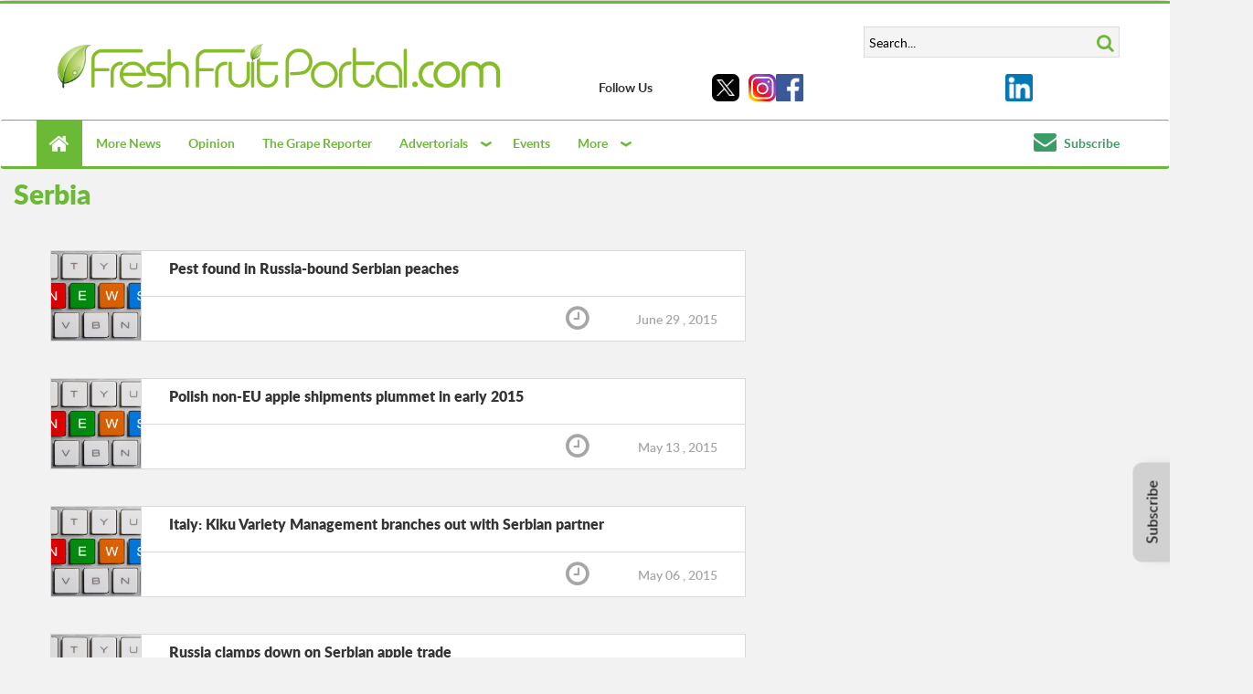

--- FILE ---
content_type: text/html; charset=UTF-8
request_url: https://www.freshfruitportal.com/tag/serbia/page/2/
body_size: 17751
content:
<!DOCTYPE html>
<html lang="en-US" prefix="og: https://ogp.me/ns#">

    <head>
        <!-- <meta content="width=1280, initial-scale=0, maximum-scale=1.0, user-scalable=1" name="viewport"> -->
        <meta name="viewport" content="width=device-width, initial-scale=1.0">
        	<script async src="//pagead2.googlesyndication.com/pagead/js/adsbygoogle.js"></script>
	<script>
		(adsbygoogle = window.adsbygoogle || []).push({
			google_ad_client: "ca-pub-9264786781072225",
			enable_page_level_ads: true
		});
	</script>
        
        <meta charset="UTF-8" />
        <!-- favicon -->
        <link rel="shortcut icon" href="https://www.freshfruitportal.com/wp-content/themes/pf-ffp-cfp_theme/favicon.ico" />
        <!-- CSS -->
        <link href="https://fonts.googleapis.com/css?family=Cardo" rel="stylesheet">
        <link href="https://www.freshfruitportal.com/wp-content/themes/pf-ffp-cfp_theme/css/libs.min.css" type="text/css"
              rel="stylesheet">
        <link href="https://fonts.googleapis.com/css?family=Roboto+Slab&display=swap" rel="stylesheet">
        <link href="https://www.freshfruitportal.com/wp-content/themes/pf-ffp-cfp_theme/css/lib/contact_form_7.css" type="text/css"
              rel="stylesheet">
        
        <!-- Tailwind -->
        <link href="https://www.freshfruitportal.com/wp-content/themes/pf-ffp-cfp_theme/css/tailwind.min.css?v=3" rel="stylesheet"
              media="screen">

        <!-- JS -->
        <script src="https://www.freshfruitportal.com/wp-content/themes/pf-ffp-cfp_theme/js/lib.min.js"></script>

        <!-- Javascript and CSS Swiper -->
        <link rel="stylesheet" href="https://www.freshfruitportal.com/wp-content/themes/pf-ffp-cfp_theme/css/swiper-bundle.min.css" />
        <script src="https://www.freshfruitportal.com/wp-content/themes/pf-ffp-cfp_theme/js/swiper-bundle.min.js"></script>

        <!-- Micromodal -->
        <script src="https://www.freshfruitportal.com/wp-content/themes/pf-ffp-cfp_theme/js/micromodal.min.js"></script>

        <!-- Video.js -->
        <link href="https://www.freshfruitportal.com/wp-content/themes/pf-ffp-cfp_theme/css/video-js.css" rel="stylesheet" />
        <script src="https://www.freshfruitportal.com/wp-content/themes/pf-ffp-cfp_theme/js/video.min.js"></script>


        <script type="text/javascript">
var _paq = _paq || [];
var datePickerLocalization = undefined;

var logout_url = undefined;
var site_code = undefined;
var current_iso_code = 'us';
var recommended_news = 'Recommended Stories';

site_code='FFP';logout_url = '#';</script><!-- Google Tag Manager -->

<script>
(function(w, d, s, l, i) {
    w[l] = w[l] || [];
    w[l].push({
        'gtm.start': new Date().getTime(),
        event: 'gtm.js'
    });
    var f = d.getElementsByTagName(s)[0],
        j = d.createElement(s),
        dl = l != 'dataLayer' ? '&l=' + l : '';
    j.async = true;
    j.src = 'https://www.googletagmanager.com/gtm.js?id=' + i + dl;
    f.parentNode.insertBefore(j, f);
})(window, document, 'script', 'dataLayer', 'GTM-574JFZ2X');
</script> <!-- End Google Tag Manager -->

                	<style>img:is([sizes="auto" i], [sizes^="auto," i]) { contain-intrinsic-size: 3000px 1500px }</style>
	
<!-- Search Engine Optimization by Rank Math - https://rankmath.com/ -->
<title>Serbia - FreshFruitPortal.com</title>
<meta name="robots" content="follow, noindex"/>
<meta property="og:locale" content="en_US" />
<meta property="og:type" content="article" />
<meta property="og:title" content="Serbia - FreshFruitPortal.com" />
<meta property="og:url" content="https://www.freshfruitportal.com/tag/serbia/page/2/" />
<meta property="og:site_name" content="FreshFruitPortal.com" />
<meta property="article:publisher" content="http://www.facebook.com/pages/Fresh-Fruit-Portal/159055777444243?ref=ts" />
<meta name="twitter:card" content="summary_large_image" />
<meta name="twitter:title" content="Serbia - FreshFruitPortal.com" />
<meta name="twitter:site" content="@fruitportal" />
<meta name="twitter:label1" content="Posts" />
<meta name="twitter:data1" content="26" />
<script type="application/ld+json" class="rank-math-schema">{"@context":"https://schema.org","@graph":[{"@type":"Place","@id":"https://www.freshfruitportal.com/#place","address":{"@type":"PostalAddress","streetAddress":"Apoquindo 4775, of 1504","addressLocality":"Las Condes","addressRegion":"Santiago de Chile"}},{"@type":"NewsMediaOrganization","@id":"https://www.freshfruitportal.com/#organization","name":"FreshFruitPortal.com","url":"https://www.freshfruitportal.com","sameAs":["http://www.facebook.com/pages/Fresh-Fruit-Portal/159055777444243?ref=ts","https://twitter.com/fruitportal"],"email":"info@freshfruitportal.com","address":{"@type":"PostalAddress","streetAddress":"Apoquindo 4775, of 1504","addressLocality":"Las Condes","addressRegion":"Santiago de Chile"},"logo":{"@type":"ImageObject","@id":"https://www.freshfruitportal.com/#logo","url":"https://cdn.freshfruitportal.com/2017/01/ffp_site.png","contentUrl":"https://cdn.freshfruitportal.com/2017/01/ffp_site.png","caption":"FreshFruitPortal.com","inLanguage":"en-US","width":"370","height":"38"},"contactPoint":[{"@type":"ContactPoint","telephone":"+56227171114","contactType":"customer support"}],"location":{"@id":"https://www.freshfruitportal.com/#place"}},{"@type":"WebSite","@id":"https://www.freshfruitportal.com/#website","url":"https://www.freshfruitportal.com","name":"FreshFruitPortal.com","publisher":{"@id":"https://www.freshfruitportal.com/#organization"},"inLanguage":"en-US"},{"@type":"CollectionPage","@id":"https://www.freshfruitportal.com/tag/serbia/page/2/#webpage","url":"https://www.freshfruitportal.com/tag/serbia/page/2/","name":"Serbia - FreshFruitPortal.com","isPartOf":{"@id":"https://www.freshfruitportal.com/#website"},"inLanguage":"en-US"}]}</script>
<!-- /Rank Math WordPress SEO plugin -->

<link rel='dns-prefetch' href='//static.addtoany.com' />
<link rel="alternate" type="application/rss+xml" title="FreshFruitPortal.com &raquo; Feed" href="https://www.freshfruitportal.com/feed/" />
<link rel="alternate" type="application/rss+xml" title="FreshFruitPortal.com &raquo; Comments Feed" href="https://www.freshfruitportal.com/comments/feed/" />
<link rel="alternate" type="application/rss+xml" title="FreshFruitPortal.com &raquo; Serbia Tag Feed" href="https://www.freshfruitportal.com/tag/serbia/feed/" />
<script type="text/javascript">
/* <![CDATA[ */
window._wpemojiSettings = {"baseUrl":"https:\/\/s.w.org\/images\/core\/emoji\/15.0.3\/72x72\/","ext":".png","svgUrl":"https:\/\/s.w.org\/images\/core\/emoji\/15.0.3\/svg\/","svgExt":".svg","source":{"concatemoji":"https:\/\/www.freshfruitportal.com\/wp-includes\/js\/wp-emoji-release.min.js?ver=6.7.2"}};
/*! This file is auto-generated */
!function(i,n){var o,s,e;function c(e){try{var t={supportTests:e,timestamp:(new Date).valueOf()};sessionStorage.setItem(o,JSON.stringify(t))}catch(e){}}function p(e,t,n){e.clearRect(0,0,e.canvas.width,e.canvas.height),e.fillText(t,0,0);var t=new Uint32Array(e.getImageData(0,0,e.canvas.width,e.canvas.height).data),r=(e.clearRect(0,0,e.canvas.width,e.canvas.height),e.fillText(n,0,0),new Uint32Array(e.getImageData(0,0,e.canvas.width,e.canvas.height).data));return t.every(function(e,t){return e===r[t]})}function u(e,t,n){switch(t){case"flag":return n(e,"\ud83c\udff3\ufe0f\u200d\u26a7\ufe0f","\ud83c\udff3\ufe0f\u200b\u26a7\ufe0f")?!1:!n(e,"\ud83c\uddfa\ud83c\uddf3","\ud83c\uddfa\u200b\ud83c\uddf3")&&!n(e,"\ud83c\udff4\udb40\udc67\udb40\udc62\udb40\udc65\udb40\udc6e\udb40\udc67\udb40\udc7f","\ud83c\udff4\u200b\udb40\udc67\u200b\udb40\udc62\u200b\udb40\udc65\u200b\udb40\udc6e\u200b\udb40\udc67\u200b\udb40\udc7f");case"emoji":return!n(e,"\ud83d\udc26\u200d\u2b1b","\ud83d\udc26\u200b\u2b1b")}return!1}function f(e,t,n){var r="undefined"!=typeof WorkerGlobalScope&&self instanceof WorkerGlobalScope?new OffscreenCanvas(300,150):i.createElement("canvas"),a=r.getContext("2d",{willReadFrequently:!0}),o=(a.textBaseline="top",a.font="600 32px Arial",{});return e.forEach(function(e){o[e]=t(a,e,n)}),o}function t(e){var t=i.createElement("script");t.src=e,t.defer=!0,i.head.appendChild(t)}"undefined"!=typeof Promise&&(o="wpEmojiSettingsSupports",s=["flag","emoji"],n.supports={everything:!0,everythingExceptFlag:!0},e=new Promise(function(e){i.addEventListener("DOMContentLoaded",e,{once:!0})}),new Promise(function(t){var n=function(){try{var e=JSON.parse(sessionStorage.getItem(o));if("object"==typeof e&&"number"==typeof e.timestamp&&(new Date).valueOf()<e.timestamp+604800&&"object"==typeof e.supportTests)return e.supportTests}catch(e){}return null}();if(!n){if("undefined"!=typeof Worker&&"undefined"!=typeof OffscreenCanvas&&"undefined"!=typeof URL&&URL.createObjectURL&&"undefined"!=typeof Blob)try{var e="postMessage("+f.toString()+"("+[JSON.stringify(s),u.toString(),p.toString()].join(",")+"));",r=new Blob([e],{type:"text/javascript"}),a=new Worker(URL.createObjectURL(r),{name:"wpTestEmojiSupports"});return void(a.onmessage=function(e){c(n=e.data),a.terminate(),t(n)})}catch(e){}c(n=f(s,u,p))}t(n)}).then(function(e){for(var t in e)n.supports[t]=e[t],n.supports.everything=n.supports.everything&&n.supports[t],"flag"!==t&&(n.supports.everythingExceptFlag=n.supports.everythingExceptFlag&&n.supports[t]);n.supports.everythingExceptFlag=n.supports.everythingExceptFlag&&!n.supports.flag,n.DOMReady=!1,n.readyCallback=function(){n.DOMReady=!0}}).then(function(){return e}).then(function(){var e;n.supports.everything||(n.readyCallback(),(e=n.source||{}).concatemoji?t(e.concatemoji):e.wpemoji&&e.twemoji&&(t(e.twemoji),t(e.wpemoji)))}))}((window,document),window._wpemojiSettings);
/* ]]> */
</script>
<style id='wp-emoji-styles-inline-css' type='text/css'>

	img.wp-smiley, img.emoji {
		display: inline !important;
		border: none !important;
		box-shadow: none !important;
		height: 1em !important;
		width: 1em !important;
		margin: 0 0.07em !important;
		vertical-align: -0.1em !important;
		background: none !important;
		padding: 0 !important;
	}
</style>
<link rel='stylesheet' id='wp-block-library-css' href='https://www.freshfruitportal.com/wp-includes/css/dist/block-library/style.min.css?ver=6.7.2' type='text/css' media='all' />
<style id='pdfemb-pdf-embedder-viewer-style-inline-css' type='text/css'>
.wp-block-pdfemb-pdf-embedder-viewer{max-width:none}

</style>
<style id='rank-math-toc-block-style-inline-css' type='text/css'>
.wp-block-rank-math-toc-block nav ol{counter-reset:item}.wp-block-rank-math-toc-block nav ol li{display:block}.wp-block-rank-math-toc-block nav ol li:before{content:counters(item, ".") ". ";counter-increment:item}

</style>
<style id='rank-math-rich-snippet-style-inline-css' type='text/css'>
/*!
* Plugin:  Rank Math
* URL: https://rankmath.com/wordpress/plugin/seo-suite/
* Name:  rank-math-review-snippet.css
*/@-webkit-keyframes spin{0%{-webkit-transform:rotate(0deg)}100%{-webkit-transform:rotate(-360deg)}}@keyframes spin{0%{-webkit-transform:rotate(0deg)}100%{-webkit-transform:rotate(-360deg)}}@keyframes bounce{from{-webkit-transform:translateY(0px);transform:translateY(0px)}to{-webkit-transform:translateY(-5px);transform:translateY(-5px)}}@-webkit-keyframes bounce{from{-webkit-transform:translateY(0px);transform:translateY(0px)}to{-webkit-transform:translateY(-5px);transform:translateY(-5px)}}@-webkit-keyframes loading{0%{background-size:20% 50% ,20% 50% ,20% 50%}20%{background-size:20% 20% ,20% 50% ,20% 50%}40%{background-size:20% 100%,20% 20% ,20% 50%}60%{background-size:20% 50% ,20% 100%,20% 20%}80%{background-size:20% 50% ,20% 50% ,20% 100%}100%{background-size:20% 50% ,20% 50% ,20% 50%}}@keyframes loading{0%{background-size:20% 50% ,20% 50% ,20% 50%}20%{background-size:20% 20% ,20% 50% ,20% 50%}40%{background-size:20% 100%,20% 20% ,20% 50%}60%{background-size:20% 50% ,20% 100%,20% 20%}80%{background-size:20% 50% ,20% 50% ,20% 100%}100%{background-size:20% 50% ,20% 50% ,20% 50%}}:root{--rankmath-wp-adminbar-height: 0}#rank-math-rich-snippet-wrapper{overflow:hidden}#rank-math-rich-snippet-wrapper h5.rank-math-title{display:block;font-size:18px;line-height:1.4}#rank-math-rich-snippet-wrapper .rank-math-review-image{float:right;max-width:40%;margin-left:15px}#rank-math-rich-snippet-wrapper .rank-math-review-data{margin-bottom:15px}#rank-math-rich-snippet-wrapper .rank-math-total-wrapper{width:100%;padding:0 0 20px 0;float:left;clear:both;position:relative;-webkit-box-sizing:border-box;box-sizing:border-box}#rank-math-rich-snippet-wrapper .rank-math-total-wrapper .rank-math-total{border:0;display:block;margin:0;width:auto;float:left;text-align:left;padding:0;font-size:24px;line-height:1;font-weight:700;-webkit-box-sizing:border-box;box-sizing:border-box;overflow:hidden}#rank-math-rich-snippet-wrapper .rank-math-total-wrapper .rank-math-review-star{float:left;margin-left:15px;margin-top:5px;position:relative;z-index:99;line-height:1}#rank-math-rich-snippet-wrapper .rank-math-total-wrapper .rank-math-review-star .rank-math-review-result-wrapper{display:inline-block;white-space:nowrap;position:relative;color:#e7e7e7}#rank-math-rich-snippet-wrapper .rank-math-total-wrapper .rank-math-review-star .rank-math-review-result-wrapper .rank-math-review-result{position:absolute;top:0;left:0;overflow:hidden;white-space:nowrap;color:#ffbe01}#rank-math-rich-snippet-wrapper .rank-math-total-wrapper .rank-math-review-star .rank-math-review-result-wrapper i{font-size:18px;-webkit-text-stroke-width:1px;font-style:normal;padding:0 2px;line-height:inherit}#rank-math-rich-snippet-wrapper .rank-math-total-wrapper .rank-math-review-star .rank-math-review-result-wrapper i:before{content:"\2605"}body.rtl #rank-math-rich-snippet-wrapper .rank-math-review-image{float:left;margin-left:0;margin-right:15px}body.rtl #rank-math-rich-snippet-wrapper .rank-math-total-wrapper .rank-math-total{float:right}body.rtl #rank-math-rich-snippet-wrapper .rank-math-total-wrapper .rank-math-review-star{float:right;margin-left:0;margin-right:15px}body.rtl #rank-math-rich-snippet-wrapper .rank-math-total-wrapper .rank-math-review-star .rank-math-review-result{left:auto;right:0}@media screen and (max-width: 480px){#rank-math-rich-snippet-wrapper .rank-math-review-image{display:block;max-width:100%;width:100%;text-align:center;margin-right:0}#rank-math-rich-snippet-wrapper .rank-math-review-data{clear:both}}.clear{clear:both}

</style>
<style id='classic-theme-styles-inline-css' type='text/css'>
/*! This file is auto-generated */
.wp-block-button__link{color:#fff;background-color:#32373c;border-radius:9999px;box-shadow:none;text-decoration:none;padding:calc(.667em + 2px) calc(1.333em + 2px);font-size:1.125em}.wp-block-file__button{background:#32373c;color:#fff;text-decoration:none}
</style>
<style id='global-styles-inline-css' type='text/css'>
:root{--wp--preset--aspect-ratio--square: 1;--wp--preset--aspect-ratio--4-3: 4/3;--wp--preset--aspect-ratio--3-4: 3/4;--wp--preset--aspect-ratio--3-2: 3/2;--wp--preset--aspect-ratio--2-3: 2/3;--wp--preset--aspect-ratio--16-9: 16/9;--wp--preset--aspect-ratio--9-16: 9/16;--wp--preset--color--black: #000000;--wp--preset--color--cyan-bluish-gray: #abb8c3;--wp--preset--color--white: #ffffff;--wp--preset--color--pale-pink: #f78da7;--wp--preset--color--vivid-red: #cf2e2e;--wp--preset--color--luminous-vivid-orange: #ff6900;--wp--preset--color--luminous-vivid-amber: #fcb900;--wp--preset--color--light-green-cyan: #7bdcb5;--wp--preset--color--vivid-green-cyan: #00d084;--wp--preset--color--pale-cyan-blue: #8ed1fc;--wp--preset--color--vivid-cyan-blue: #0693e3;--wp--preset--color--vivid-purple: #9b51e0;--wp--preset--gradient--vivid-cyan-blue-to-vivid-purple: linear-gradient(135deg,rgba(6,147,227,1) 0%,rgb(155,81,224) 100%);--wp--preset--gradient--light-green-cyan-to-vivid-green-cyan: linear-gradient(135deg,rgb(122,220,180) 0%,rgb(0,208,130) 100%);--wp--preset--gradient--luminous-vivid-amber-to-luminous-vivid-orange: linear-gradient(135deg,rgba(252,185,0,1) 0%,rgba(255,105,0,1) 100%);--wp--preset--gradient--luminous-vivid-orange-to-vivid-red: linear-gradient(135deg,rgba(255,105,0,1) 0%,rgb(207,46,46) 100%);--wp--preset--gradient--very-light-gray-to-cyan-bluish-gray: linear-gradient(135deg,rgb(238,238,238) 0%,rgb(169,184,195) 100%);--wp--preset--gradient--cool-to-warm-spectrum: linear-gradient(135deg,rgb(74,234,220) 0%,rgb(151,120,209) 20%,rgb(207,42,186) 40%,rgb(238,44,130) 60%,rgb(251,105,98) 80%,rgb(254,248,76) 100%);--wp--preset--gradient--blush-light-purple: linear-gradient(135deg,rgb(255,206,236) 0%,rgb(152,150,240) 100%);--wp--preset--gradient--blush-bordeaux: linear-gradient(135deg,rgb(254,205,165) 0%,rgb(254,45,45) 50%,rgb(107,0,62) 100%);--wp--preset--gradient--luminous-dusk: linear-gradient(135deg,rgb(255,203,112) 0%,rgb(199,81,192) 50%,rgb(65,88,208) 100%);--wp--preset--gradient--pale-ocean: linear-gradient(135deg,rgb(255,245,203) 0%,rgb(182,227,212) 50%,rgb(51,167,181) 100%);--wp--preset--gradient--electric-grass: linear-gradient(135deg,rgb(202,248,128) 0%,rgb(113,206,126) 100%);--wp--preset--gradient--midnight: linear-gradient(135deg,rgb(2,3,129) 0%,rgb(40,116,252) 100%);--wp--preset--font-size--small: 13px;--wp--preset--font-size--medium: 20px;--wp--preset--font-size--large: 36px;--wp--preset--font-size--x-large: 42px;--wp--preset--spacing--20: 0.44rem;--wp--preset--spacing--30: 0.67rem;--wp--preset--spacing--40: 1rem;--wp--preset--spacing--50: 1.5rem;--wp--preset--spacing--60: 2.25rem;--wp--preset--spacing--70: 3.38rem;--wp--preset--spacing--80: 5.06rem;--wp--preset--shadow--natural: 6px 6px 9px rgba(0, 0, 0, 0.2);--wp--preset--shadow--deep: 12px 12px 50px rgba(0, 0, 0, 0.4);--wp--preset--shadow--sharp: 6px 6px 0px rgba(0, 0, 0, 0.2);--wp--preset--shadow--outlined: 6px 6px 0px -3px rgba(255, 255, 255, 1), 6px 6px rgba(0, 0, 0, 1);--wp--preset--shadow--crisp: 6px 6px 0px rgba(0, 0, 0, 1);}:where(.is-layout-flex){gap: 0.5em;}:where(.is-layout-grid){gap: 0.5em;}body .is-layout-flex{display: flex;}.is-layout-flex{flex-wrap: wrap;align-items: center;}.is-layout-flex > :is(*, div){margin: 0;}body .is-layout-grid{display: grid;}.is-layout-grid > :is(*, div){margin: 0;}:where(.wp-block-columns.is-layout-flex){gap: 2em;}:where(.wp-block-columns.is-layout-grid){gap: 2em;}:where(.wp-block-post-template.is-layout-flex){gap: 1.25em;}:where(.wp-block-post-template.is-layout-grid){gap: 1.25em;}.has-black-color{color: var(--wp--preset--color--black) !important;}.has-cyan-bluish-gray-color{color: var(--wp--preset--color--cyan-bluish-gray) !important;}.has-white-color{color: var(--wp--preset--color--white) !important;}.has-pale-pink-color{color: var(--wp--preset--color--pale-pink) !important;}.has-vivid-red-color{color: var(--wp--preset--color--vivid-red) !important;}.has-luminous-vivid-orange-color{color: var(--wp--preset--color--luminous-vivid-orange) !important;}.has-luminous-vivid-amber-color{color: var(--wp--preset--color--luminous-vivid-amber) !important;}.has-light-green-cyan-color{color: var(--wp--preset--color--light-green-cyan) !important;}.has-vivid-green-cyan-color{color: var(--wp--preset--color--vivid-green-cyan) !important;}.has-pale-cyan-blue-color{color: var(--wp--preset--color--pale-cyan-blue) !important;}.has-vivid-cyan-blue-color{color: var(--wp--preset--color--vivid-cyan-blue) !important;}.has-vivid-purple-color{color: var(--wp--preset--color--vivid-purple) !important;}.has-black-background-color{background-color: var(--wp--preset--color--black) !important;}.has-cyan-bluish-gray-background-color{background-color: var(--wp--preset--color--cyan-bluish-gray) !important;}.has-white-background-color{background-color: var(--wp--preset--color--white) !important;}.has-pale-pink-background-color{background-color: var(--wp--preset--color--pale-pink) !important;}.has-vivid-red-background-color{background-color: var(--wp--preset--color--vivid-red) !important;}.has-luminous-vivid-orange-background-color{background-color: var(--wp--preset--color--luminous-vivid-orange) !important;}.has-luminous-vivid-amber-background-color{background-color: var(--wp--preset--color--luminous-vivid-amber) !important;}.has-light-green-cyan-background-color{background-color: var(--wp--preset--color--light-green-cyan) !important;}.has-vivid-green-cyan-background-color{background-color: var(--wp--preset--color--vivid-green-cyan) !important;}.has-pale-cyan-blue-background-color{background-color: var(--wp--preset--color--pale-cyan-blue) !important;}.has-vivid-cyan-blue-background-color{background-color: var(--wp--preset--color--vivid-cyan-blue) !important;}.has-vivid-purple-background-color{background-color: var(--wp--preset--color--vivid-purple) !important;}.has-black-border-color{border-color: var(--wp--preset--color--black) !important;}.has-cyan-bluish-gray-border-color{border-color: var(--wp--preset--color--cyan-bluish-gray) !important;}.has-white-border-color{border-color: var(--wp--preset--color--white) !important;}.has-pale-pink-border-color{border-color: var(--wp--preset--color--pale-pink) !important;}.has-vivid-red-border-color{border-color: var(--wp--preset--color--vivid-red) !important;}.has-luminous-vivid-orange-border-color{border-color: var(--wp--preset--color--luminous-vivid-orange) !important;}.has-luminous-vivid-amber-border-color{border-color: var(--wp--preset--color--luminous-vivid-amber) !important;}.has-light-green-cyan-border-color{border-color: var(--wp--preset--color--light-green-cyan) !important;}.has-vivid-green-cyan-border-color{border-color: var(--wp--preset--color--vivid-green-cyan) !important;}.has-pale-cyan-blue-border-color{border-color: var(--wp--preset--color--pale-cyan-blue) !important;}.has-vivid-cyan-blue-border-color{border-color: var(--wp--preset--color--vivid-cyan-blue) !important;}.has-vivid-purple-border-color{border-color: var(--wp--preset--color--vivid-purple) !important;}.has-vivid-cyan-blue-to-vivid-purple-gradient-background{background: var(--wp--preset--gradient--vivid-cyan-blue-to-vivid-purple) !important;}.has-light-green-cyan-to-vivid-green-cyan-gradient-background{background: var(--wp--preset--gradient--light-green-cyan-to-vivid-green-cyan) !important;}.has-luminous-vivid-amber-to-luminous-vivid-orange-gradient-background{background: var(--wp--preset--gradient--luminous-vivid-amber-to-luminous-vivid-orange) !important;}.has-luminous-vivid-orange-to-vivid-red-gradient-background{background: var(--wp--preset--gradient--luminous-vivid-orange-to-vivid-red) !important;}.has-very-light-gray-to-cyan-bluish-gray-gradient-background{background: var(--wp--preset--gradient--very-light-gray-to-cyan-bluish-gray) !important;}.has-cool-to-warm-spectrum-gradient-background{background: var(--wp--preset--gradient--cool-to-warm-spectrum) !important;}.has-blush-light-purple-gradient-background{background: var(--wp--preset--gradient--blush-light-purple) !important;}.has-blush-bordeaux-gradient-background{background: var(--wp--preset--gradient--blush-bordeaux) !important;}.has-luminous-dusk-gradient-background{background: var(--wp--preset--gradient--luminous-dusk) !important;}.has-pale-ocean-gradient-background{background: var(--wp--preset--gradient--pale-ocean) !important;}.has-electric-grass-gradient-background{background: var(--wp--preset--gradient--electric-grass) !important;}.has-midnight-gradient-background{background: var(--wp--preset--gradient--midnight) !important;}.has-small-font-size{font-size: var(--wp--preset--font-size--small) !important;}.has-medium-font-size{font-size: var(--wp--preset--font-size--medium) !important;}.has-large-font-size{font-size: var(--wp--preset--font-size--large) !important;}.has-x-large-font-size{font-size: var(--wp--preset--font-size--x-large) !important;}
:where(.wp-block-post-template.is-layout-flex){gap: 1.25em;}:where(.wp-block-post-template.is-layout-grid){gap: 1.25em;}
:where(.wp-block-columns.is-layout-flex){gap: 2em;}:where(.wp-block-columns.is-layout-grid){gap: 2em;}
:root :where(.wp-block-pullquote){font-size: 1.5em;line-height: 1.6;}
</style>
<link rel='stylesheet' id='cmplz-general-css' href='https://www.freshfruitportal.com/wp-content/plugins/complianz-gdpr-premium/assets/css/cookieblocker.min.css?ver=1755182040' type='text/css' media='all' />
<link rel='stylesheet' id='tablepress-default-css' href='https://www.freshfruitportal.com/wp-content/plugins/tablepress/css/build/default.css?ver=3.0.1' type='text/css' media='all' />
<link rel='stylesheet' id='sgp-style-css' href='https://www.freshfruitportal.com/wp-content/plugins/sgp-wordpress-plugin/css/sgp.css?ver=6.7.2' type='text/css' media='all' />
<link rel='stylesheet' id='pf-ffp-cfp-css' href='https://www.freshfruitportal.com/wp-content/themes/pf-ffp-cfp_theme/css/portalfruticola.min.css?ver=1768854910' type='text/css' media='all' />
<link rel='stylesheet' id='pf-ffp-cfp-main-css' href='https://www.freshfruitportal.com/wp-content/themes/pf-ffp-cfp_theme/css/main.css?ver=1768854910' type='text/css' media='all' />
<link rel='stylesheet' id='addtoany-css' href='https://www.freshfruitportal.com/wp-content/plugins/add-to-any/addtoany.min.css?ver=1.16' type='text/css' media='all' />
<script type="text/javascript" src="https://www.freshfruitportal.com/wp-includes/js/jquery/jquery.min.js?ver=3.7.1" id="jquery-core-js"></script>
<script type="text/javascript" src="https://www.freshfruitportal.com/wp-includes/js/jquery/jquery-migrate.min.js?ver=3.4.1" id="jquery-migrate-js"></script>
<script type="text/javascript" src="https://www.freshfruitportal.com/wp-content/plugins/font-resizer/js/jquery.cookie.js?ver=6.7.2" id="fontResizerCookie-js"></script>
<script type="text/javascript" src="https://www.freshfruitportal.com/wp-content/plugins/font-resizer/js/jquery.fontsize.js?ver=6.7.2" id="fontResizer-js"></script>
<script type="text/javascript" src="https://www.freshfruitportal.com/wp-content/plugins/font-resizer/js/main.js?ver=6.7.2" id="fontResizerPlugin-js"></script>
<script type="text/javascript" src="https://www.freshfruitportal.com/wp-content/plugins/complianz-gdpr-premium/pro/tcf-stub/build/index.js?ver=1747151699" id="cmplz-tcf-stub-js"></script>
<script type="text/javascript" id="addtoany-core-js-before">
/* <![CDATA[ */
window.a2a_config=window.a2a_config||{};a2a_config.callbacks=[];a2a_config.overlays=[];a2a_config.templates={};
/* ]]> */
</script>
<script type="text/javascript" defer src="https://static.addtoany.com/menu/page.js" id="addtoany-core-js"></script>
<script type="text/javascript" defer src="https://www.freshfruitportal.com/wp-content/plugins/add-to-any/addtoany.min.js?ver=1.1" id="addtoany-jquery-js"></script>
<script type="text/javascript" id="cmplz-tcf-js-extra">
/* <![CDATA[ */
var cmplz_tcf = {"cmp_url":"https:\/\/www.freshfruitportal.com\/wp-content\/uploads\/complianz\/","retention_string":"Retention in days","undeclared_string":"Not declared","isServiceSpecific":"1","excludedVendors":{"15":15,"46":46,"56":56,"66":66,"110":110,"119":119,"139":139,"141":141,"174":174,"192":192,"262":262,"295":295,"375":375,"377":377,"387":387,"415":415,"427":427,"431":431,"435":435,"508":508,"512":512,"521":521,"527":527,"528":528,"531":531,"544":544,"569":569,"581":581,"587":587,"615":615,"626":626,"644":644,"667":667,"713":713,"733":733,"734":734,"736":736,"748":748,"756":756,"776":776,"806":806,"822":822,"836":836,"856":856,"876":876,"879":879,"882":882,"888":888,"890":890,"894":894,"901":901,"909":909,"970":970,"975":975,"986":986,"996":996,"1013":1013,"1015":1015,"1018":1018,"1022":1022,"1039":1039,"1044":1044,"1051":1051,"1075":1075,"1078":1078,"1079":1079,"1094":1094,"1107":1107,"1121":1121,"1124":1124,"1139":1139,"1141":1141,"1149":1149,"1156":1156,"1164":1164,"1167":1167,"1173":1173,"1181":1181,"1199":1199,"1211":1211,"1216":1216,"1252":1252,"1263":1263,"1293":1293,"1294":1294,"1298":1298,"1302":1302,"1305":1305,"1319":1319,"1342":1342,"1343":1343,"1351":1351,"1355":1355,"1365":1365,"1366":1366,"1368":1368,"1371":1371,"1373":1373,"1383":1383,"1387":1387,"1391":1391,"1405":1405,"1418":1418,"1423":1423,"1425":1425},"purposes":[1,2,3,4,5,6,7,8,9,10,11],"specialPurposes":[1,2],"features":[1,2,3],"specialFeatures":[],"publisherCountryCode":"CL","lspact":"N","ccpa_applies":"","ac_mode":"1","debug":"","prefix":"cmplz_"};
/* ]]> */
</script>
<script defer type="text/javascript" src="https://www.freshfruitportal.com/wp-content/plugins/complianz-gdpr-premium/pro/tcf/build/index.js?ver=ac97b875c813a47a08cb" id="cmplz-tcf-js"></script>
<script type="text/javascript" src="https://www.freshfruitportal.com/wp-content/plugins/sgp-wordpress-plugin/js/axios.js?ver=6.7.2" id="sgp-axios-js"></script>
<link rel="https://api.w.org/" href="https://www.freshfruitportal.com/wp-json/" /><link rel="alternate" title="JSON" type="application/json" href="https://www.freshfruitportal.com/wp-json/wp/v2/tags/1927" /><link rel="EditURI" type="application/rsd+xml" title="RSD" href="https://www.freshfruitportal.com/xmlrpc.php?rsd" />
<meta name="generator" content="WordPress 6.7.2" />
		<style type="text/css">
						ol.footnotes>li {list-style-type:decimal;}
						ol.footnotes { color:#666666; }
ol.footnotes li { font-size:80%; }
		</style>
					<style>.cmplz-hidden {
					display: none !important;
				}</style><style type="text/css">.recentcomments a{display:inline !important;padding:0 !important;margin:0 !important;}</style>

        <script src="https://www.freshfruitportal.com/wp-content/themes/pf-ffp-cfp_theme/js/app.min.js?v=1768854910">
        </script>
        <script src="https://www.freshfruitportal.com/wp-content/themes/pf-ffp-cfp_theme/js/lib/contact_form_7.js"></script>

        <script src='https://www.google.com/recaptcha/api.js?render=6LeclooUAAAAAO0c5piGx1-itfqrUMmMyro7uC5k'></script>

        <style>
        .mb-6 {
            margin-bottom: 1.5rem
        }

        .mt-6 {
            margin-top: 1.5rem
        }
        </style>
    </head>

    <body data-cmplz=1 class="archive paged tag tag-serbia tag-1927 paged-2 tag-paged-2" layout="" site="FFP">
        <!-- Google Tag Manager (noscript) -->
<noscript>
    <iframe src="https://www.googletagmanager.com/ns.html?id=GTM-574JFZ2X" height="0" width="0"
            style="display:none;visibility:hidden"></iframe>
</noscript> <!-- End Google Tag Manager (noscript) -->

        <div class="container header-container">

                        <div class="row banner-set-top-row">
                <div class="col-lg-12  px-0 h-auto flex
                justify-center">

                                    </div>
            </div>
            
            <div class="site-header nb-boxshadow-top">
    <div class="row site-container">
        <div class="col-lg-6 col-md-8 col-sm-8 col-xs-8 site-logo-wrapper">
                        <a href="https://www.freshfruitportal.com">
                <img class="site-logo" src="https://www.freshfruitportal.com/wp-content/themes/pf-ffp-cfp_theme\/img\/ffp_site.png" width="100%" />
            </a>
        </div>
        <div class="col-lg-6 col-md-4 hidden-xs hidden-sm text-right">
            <!-- Search -->
            <div class="search">
                <form role="search" method="get" id="searchform" class="searchform" action="/">
                    <div>
                        <input placeholder="Search..." type="text" value="" name="s" id="s">
                        <i class="fa fa-search"></i>
                    </div>
                </form>
            </div>
            <!-- Network links -->
            <div class="network-links">

                <span class="follow-us">Follow Us</span>

                                                    <div class="social-link ">
                        <!-- <a target="_blank" href="http://www.facebook.com/pages/Fresh-Fruit-Portal/159055777444243?ref=ts" class="fa fa-facebook-square"></a> -->
                        <a target="_blank" href="http://www.facebook.com/pages/Fresh-Fruit-Portal/159055777444243?ref=ts" class="tw-inline-block facebook-header"><img src="https://www.freshfruitportal.com/wp-content/themes/pf-ffp-cfp_theme/img/facebook.png"></a>
                    </div>
                                    <div class="social-link ">
                        <a target="_blank" href="https://twitter.com/fruitportal" class="tw-bg-black tw-inline-block twitter-header"><img src="https://www.freshfruitportal.com/wp-content/themes/pf-ffp-cfp_theme/img/twitter-x-white.png"></a>

                    </div>
                                    <div class="social-link ">
                        <a target="_blank" href="https://www.instagram.com/freshfruitportal/" class="instagram tw-mb-0">
                            <img src="https://www.freshfruitportal.com/wp-content/themes/pf-ffp-cfp_theme/img/instagram.png">
                        </a>
                    </div>
                
                
                
                                    <div class="social-link ">
                        <a target="_blank" href="https://www.linkedin.com/company/freshfruitportal-com" class=" tw-inline-block linkedin-header"><img src="https://www.freshfruitportal.com/wp-content/themes/pf-ffp-cfp_theme/img/linkedin.png"></a>
                        <!-- <a target="_blank" href="https://www.linkedin.com/company/freshfruitportal-com" class="fa fa-linkedin-square"></a> -->
                    </div>
                            </div>
        </div>

        <div class="col-sm-4 col-xs-4 hidden-md hidden-lg text-right">
            <div class="menu-control">
                <i class="fa fa-bars"></i>
            </div>
        </div>
    </div>
</div>
<div class="navbar hidden-xs hidden-sm">
    <div class="site-container">
        <div class="tw-flex tw-justify-between">
            <div class="tw-flex">
                <a href="https://www.freshfruitportal.com" class="home ">
                    <i class="fa fa-home"></i>
                </a>
                <!-- Site countries -->
                <div class="site-countries FFP" style="display: none !important">
                    
                    <select>
                        <option style="height: 1px"></option>
                                                <option class="flag ar" value="ar">
                            Argentina</option>
                                                <option class="flag au" value="au">
                            Australia</option>
                                                <option class="flag be" value="be">
                            Belgium</option>
                                                <option class="flag bo" value="bo">
                            Bolivia</option>
                                                <option class="flag bw" value="bw">
                            Botswana</option>
                                                <option class="flag br" value="br">
                            Brazil</option>
                                                <option class="flag ca" value="ca">
                            Canada</option>
                                                <option class="flag cl" value="cl">
                            Chile</option>
                                                <option class="flag cn" value="cn">
                            China</option>
                                                <option class="flag co" value="co">
                            Colombia</option>
                                                <option class="flag km" value="km">
                            Comoros</option>
                                                <option class="flag cg" value="cg">
                            Congo</option>
                                                <option class="flag cr" value="cr">
                            Costa Rica</option>
                                                <option class="flag cd" value="cd">
                            Democratic Republic of the Congo</option>
                                                <option class="flag dk" value="dk">
                            Denmark</option>
                                                <option class="flag tl" value="tl">
                            East Timor</option>
                                                <option class="flag ec" value="ec">
                            Ecuador</option>
                                                <option class="flag eg" value="eg">
                            Egypt</option>
                                                <option class="flag gq" value="gq">
                            Equatorial Guinea</option>
                                                <option class="flag fj" value="fj">
                            Fiji</option>
                                                <option class="flag fr" value="fr">
                            France</option>
                                                <option class="flag ga" value="ga">
                            Gabon</option>
                                                <option class="flag de" value="de">
                            Germany</option>
                                                <option class="flag gr" value="gr">
                            Greece</option>
                                                <option class="flag gt" value="gt">
                            Guatemala</option>
                                                <option class="flag ht" value="ht">
                            Haiti</option>
                                                <option class="flag hk" value="hk">
                            Hong Kong</option>
                                                <option class="flag in" value="in">
                            India</option>
                                                <option class="flag id" value="id">
                            Indonesia</option>
                                                <option class="flag il" value="il">
                            Israel</option>
                                                <option class="flag it" value="it">
                            Italy</option>
                                                <option class="flag jp" value="jp">
                            Japan</option>
                                                <option class="flag ke" value="ke">
                            Kenya</option>
                                                <option class="flag ki" value="ki">
                            Kiribati</option>
                                                <option class="flag ls" value="ls">
                            Lesotho</option>
                                                <option class="flag mg" value="mg">
                            Madagascar</option>
                                                <option class="flag mw" value="mw">
                            Malawi</option>
                                                <option class="flag my" value="my">
                            Malaysia</option>
                                                <option class="flag mv" value="mv">
                            Maldives</option>
                                                <option class="flag mu" value="mu">
                            Mauritius</option>
                                                <option class="flag mx" value="mx">
                            Mexico</option>
                                                <option class="flag mz" value="mz">
                            Mozambique</option>
                                                <option class="flag na" value="na">
                            Namibia</option>
                                                <option class="flag nr" value="nr">
                            Nauru</option>
                                                <option class="flag nl" value="nl">
                            Netherlands</option>
                                                <option class="flag nz" value="nz">
                            New Zealand</option>
                                                <option class="flag pa" value="pa">
                            Panama</option>
                                                <option class="flag pg" value="pg">
                            Papua New Guinea</option>
                                                <option class="flag py" value="py">
                            Paraguay</option>
                                                <option class="flag pe" value="pe">
                            Peru</option>
                                                <option class="flag ph" value="ph">
                            Philippines</option>
                                                <option class="flag pl" value="pl">
                            Poland</option>
                                                <option class="flag pt" value="pt">
                            Portugal</option>
                                                <option class="flag pr" value="pr">
                            Puerto Rico</option>
                                                <option class="flag ru" value="ru">
                            Russia</option>
                                                <option class="flag rw" value="rw">
                            Rwanda</option>
                                                <option class="flag ws" value="ws">
                            Samoa</option>
                                                <option class="flag st" value="st">
                            Sao Tome and Principe</option>
                                                <option class="flag sc" value="sc">
                            Seychelles</option>
                                                <option class="flag sg" value="sg">
                            Singapore</option>
                                                <option class="flag sb" value="sb">
                            Solomon Islands</option>
                                                <option class="flag so" value="so">
                            Somalia</option>
                                                <option class="flag za" value="za">
                            South Africa</option>
                                                <option class="flag kr" value="kr">
                            South Korea</option>
                                                <option class="flag es" value="es">
                            Spain</option>
                                                <option class="flag ch" value="ch">
                            Switzerland</option>
                                                <option class="flag tw" value="tw">
                            Taiwan</option>
                                                <option class="flag tz" value="tz">
                            Tanzania</option>
                                                <option class="flag th" value="th">
                            Thailand</option>
                                                <option class="flag to" value="to">
                            Tonga</option>
                                                <option class="flag tr" value="tr">
                            Turkey</option>
                                                <option class="flag tv" value="tv">
                            Tuvalu</option>
                                                <option class="flag ug" value="ug">
                            Uganda</option>
                                                <option class="flag ae" value="ae">
                            United Arab Emirates</option>
                                                <option class="flag gb" value="gb">
                            United Kingdom</option>
                                                <option class="flag us" value="us">
                            United States</option>
                                                <option class="flag uy" value="uy">
                            Uruguay</option>
                                                <option class="flag vu" value="vu">
                            Vanuatu</option>
                                                <option class="flag vn" value="vn">
                            Vietnam</option>
                                                <option class="flag ve" value="ve">
                            Venezuela</option>
                                                <option class="flag zm" value="zm">
                            Zambia</option>
                                                <option class="flag zw" value="zw">
                            Zimbabwe</option>
                                                <option class="flag other" value="other">
                            Others</option>
                                            </select>
                </div>

                <!-- Main Menu -->
                <div class="menu-main-menu-container"><ul id="main-nav" class="menu"><li id="menu-item-343877" class="menu-item menu-item-type-taxonomy menu-item-object-category menu-item-343877"><a href="https://www.freshfruitportal.com/news/category/more-news/">More News</a></li>
<li id="menu-item-107790" class="menu-item menu-item-type-taxonomy menu-item-object-category menu-item-107790"><a href="https://www.freshfruitportal.com/news/category/opinion/">Opinion</a></li>
<li id="menu-item-420030" class="menu-item menu-item-type-post_type menu-item-object-page menu-item-420030"><a href="https://www.freshfruitportal.com/grape-reporter/">The Grape Reporter</a></li>
<li id="menu-item-470683" class="menu-item menu-item-type-custom menu-item-object-custom menu-item-has-children menu-item-470683"><a href="#">Advertorials</a>
<ul class="sub-menu">
	<li id="menu-item-442462" class="menu-item menu-item-type-taxonomy menu-item-object-category menu-item-442462"><a href="https://www.freshfruitportal.com/news/category/advertorials/">Advertorials</a></li>
	<li id="menu-item-470684" class="menu-item menu-item-type-taxonomy menu-item-object-category menu-item-470684"><a href="https://www.freshfruitportal.com/news/category/industry-announcements/">Industry Announcements</a></li>
</ul>
</li>
<li id="menu-item-343903" class="menu-item menu-item-type-custom menu-item-object-custom menu-item-343903"><a href="https://www.freshfruitportal.com/events/">Events</a></li>
<li id="menu-item-113604" class="menu-item menu-item-type-custom menu-item-object-custom menu-item-has-children menu-item-113604"><a href="#">More</a>
<ul class="sub-menu">
	<li id="menu-item-51015" class="menu-item menu-item-type-post_type menu-item-object-page menu-item-51015"><a href="https://www.freshfruitportal.com/usda-prices/">USDA Prices</a></li>
	<li id="menu-item-343879" class="menu-item menu-item-type-taxonomy menu-item-object-category menu-item-343879"><a href="https://www.freshfruitportal.com/news/category/agronometrics-in-charts/">Agronometrics in Charts</a></li>
</ul>
</li>
</ul></div>            </div>

            <div class="col-md-2.5 text-right">



                <!-- Subscription -->
                <div class="newsletter-subscription">
                    <a href="/newsletter/">
                        <i class="fa fa-envelope"></i>
                        Subscribe                    </a>
                </div>
            </div>
        </div>
    </div>
</div>

<div class="side-menu">

    <div class="search">
        <form role="search" method="get" id="searchform" class="searchform" action="/">
            <div>
                <input placeholder='Search...' type="text" value=""
                       name="s" id="s">
                <i class="fa fa-search"></i>
            </div>
        </form>
    </div>

    <div class="menu-wrapper">
        <div class="menu-main-menu-container"><ul id="menu-main-menu" class="nav navbar-nav"><li class="menu-item menu-item-type-taxonomy menu-item-object-category menu-item-343877"><a href="https://www.freshfruitportal.com/news/category/more-news/">More News</a></li>
<li class="menu-item menu-item-type-taxonomy menu-item-object-category menu-item-107790"><a href="https://www.freshfruitportal.com/news/category/opinion/">Opinion</a></li>
<li class="menu-item menu-item-type-post_type menu-item-object-page menu-item-420030"><a href="https://www.freshfruitportal.com/grape-reporter/">The Grape Reporter</a></li>
<li class="menu-item menu-item-type-custom menu-item-object-custom menu-item-has-children menu-item-470683"><a href="#">Advertorials</a>
<ul class="sub-menu">
	<li class="menu-item menu-item-type-taxonomy menu-item-object-category menu-item-442462"><a href="https://www.freshfruitportal.com/news/category/advertorials/">Advertorials</a></li>
	<li class="menu-item menu-item-type-taxonomy menu-item-object-category menu-item-470684"><a href="https://www.freshfruitportal.com/news/category/industry-announcements/">Industry Announcements</a></li>
</ul>
</li>
<li class="menu-item menu-item-type-custom menu-item-object-custom menu-item-343903"><a href="https://www.freshfruitportal.com/events/">Events</a></li>
<li class="menu-item menu-item-type-custom menu-item-object-custom menu-item-has-children menu-item-113604"><a href="#">More</a>
<ul class="sub-menu">
	<li class="menu-item menu-item-type-post_type menu-item-object-page menu-item-51015"><a href="https://www.freshfruitportal.com/usda-prices/">USDA Prices</a></li>
	<li class="menu-item menu-item-type-taxonomy menu-item-object-category menu-item-343879"><a href="https://www.freshfruitportal.com/news/category/agronometrics-in-charts/">Agronometrics in Charts</a></li>
</ul>
</li>
</ul></div>    </div>
    <!-- Site countries -->
        <div class="site-countries-mobile FFP">
        
        <select>
            <option selected></option>
                        <option class="flag ar" value="ar">Argentina            </option>
                        <option class="flag au" value="au">Australia            </option>
                        <option class="flag be" value="be">Belgium            </option>
                        <option class="flag bo" value="bo">Bolivia            </option>
                        <option class="flag bw" value="bw">Botswana            </option>
                        <option class="flag br" value="br">Brazil            </option>
                        <option class="flag ca" value="ca">Canada            </option>
                        <option class="flag cl" value="cl">Chile            </option>
                        <option class="flag cn" value="cn">China            </option>
                        <option class="flag co" value="co">Colombia            </option>
                        <option class="flag km" value="km">Comoros            </option>
                        <option class="flag cg" value="cg">Congo            </option>
                        <option class="flag cr" value="cr">Costa Rica            </option>
                        <option class="flag cd" value="cd">Democratic Republic of the Congo            </option>
                        <option class="flag dk" value="dk">Denmark            </option>
                        <option class="flag tl" value="tl">East Timor            </option>
                        <option class="flag ec" value="ec">Ecuador            </option>
                        <option class="flag eg" value="eg">Egypt            </option>
                        <option class="flag gq" value="gq">Equatorial Guinea            </option>
                        <option class="flag fj" value="fj">Fiji            </option>
                        <option class="flag fr" value="fr">France            </option>
                        <option class="flag ga" value="ga">Gabon            </option>
                        <option class="flag de" value="de">Germany            </option>
                        <option class="flag gr" value="gr">Greece            </option>
                        <option class="flag gt" value="gt">Guatemala            </option>
                        <option class="flag ht" value="ht">Haiti            </option>
                        <option class="flag hk" value="hk">Hong Kong            </option>
                        <option class="flag in" value="in">India            </option>
                        <option class="flag id" value="id">Indonesia            </option>
                        <option class="flag il" value="il">Israel            </option>
                        <option class="flag it" value="it">Italy            </option>
                        <option class="flag jp" value="jp">Japan            </option>
                        <option class="flag ke" value="ke">Kenya            </option>
                        <option class="flag ki" value="ki">Kiribati            </option>
                        <option class="flag ls" value="ls">Lesotho            </option>
                        <option class="flag mg" value="mg">Madagascar            </option>
                        <option class="flag mw" value="mw">Malawi            </option>
                        <option class="flag my" value="my">Malaysia            </option>
                        <option class="flag mv" value="mv">Maldives            </option>
                        <option class="flag mu" value="mu">Mauritius            </option>
                        <option class="flag mx" value="mx">Mexico            </option>
                        <option class="flag mz" value="mz">Mozambique            </option>
                        <option class="flag na" value="na">Namibia            </option>
                        <option class="flag nr" value="nr">Nauru            </option>
                        <option class="flag nl" value="nl">Netherlands            </option>
                        <option class="flag nz" value="nz">New Zealand            </option>
                        <option class="flag pa" value="pa">Panama            </option>
                        <option class="flag pg" value="pg">Papua New Guinea            </option>
                        <option class="flag py" value="py">Paraguay            </option>
                        <option class="flag pe" value="pe">Peru            </option>
                        <option class="flag ph" value="ph">Philippines            </option>
                        <option class="flag pl" value="pl">Poland            </option>
                        <option class="flag pt" value="pt">Portugal            </option>
                        <option class="flag pr" value="pr">Puerto Rico            </option>
                        <option class="flag ru" value="ru">Russia            </option>
                        <option class="flag rw" value="rw">Rwanda            </option>
                        <option class="flag ws" value="ws">Samoa            </option>
                        <option class="flag st" value="st">Sao Tome and Principe            </option>
                        <option class="flag sc" value="sc">Seychelles            </option>
                        <option class="flag sg" value="sg">Singapore            </option>
                        <option class="flag sb" value="sb">Solomon Islands            </option>
                        <option class="flag so" value="so">Somalia            </option>
                        <option class="flag za" value="za">South Africa            </option>
                        <option class="flag kr" value="kr">South Korea            </option>
                        <option class="flag es" value="es">Spain            </option>
                        <option class="flag ch" value="ch">Switzerland            </option>
                        <option class="flag tw" value="tw">Taiwan            </option>
                        <option class="flag tz" value="tz">Tanzania            </option>
                        <option class="flag th" value="th">Thailand            </option>
                        <option class="flag to" value="to">Tonga            </option>
                        <option class="flag tr" value="tr">Turkey            </option>
                        <option class="flag tv" value="tv">Tuvalu            </option>
                        <option class="flag ug" value="ug">Uganda            </option>
                        <option class="flag ae" value="ae">United Arab Emirates            </option>
                        <option class="flag gb" value="gb">United Kingdom            </option>
                        <option class="flag us" value="us">United States            </option>
                        <option class="flag uy" value="uy">Uruguay            </option>
                        <option class="flag vu" value="vu">Vanuatu            </option>
                        <option class="flag vn" value="vn">Vietnam            </option>
                        <option class="flag ve" value="ve">Venezuela            </option>
                        <option class="flag zm" value="zm">Zambia            </option>
                        <option class="flag zw" value="zw">Zimbabwe            </option>
                        <option class="flag other" value="other">Others            </option>
                    </select>
    </div>

    <script type="text/javascript">
    jQuery(".site-countries-mobile select").on("change", function() {
        var country_code = $(this).val();
        if (site_code == "CFP") country_code = "cn";

        // document.cookie = "iso-code=" + country_code + ";path=/";

        var url = window.location.href;
        if (url.indexOf("?") > -1) {
            url += "&country=" + country_code;
        } else {
            url += "?country=" + country_code;
        }
        window.location.href = url;
    });
    </script>
    
    <script type="text/javascript">
    jQuery(document).ready(function() {
        setTimeout(function() {
            const getCookie = function(cname) {
                let name = cname + "=";
                let decodedCookie = decodeURIComponent(document.cookie);
                let ca = decodedCookie.split(';');
                for (let i = 0; i < ca.length; i++) {
                    let c = ca[i];
                    while (c.charAt(0) == ' ') {
                        c = c.substring(1);
                    }
                    if (c.indexOf(name) == 0) {
                        return c.substring(name.length, c.length);
                    }
                }
                return "";
            }
            const cookie = getCookie("sgp_country");
            var valueExists = $(`.site-countries select option[value=${cookie}]`).length;

            if (valueExists != 0) {
                $(".site-countries select").val(cookie);
                $(".site-countries select").selectpicker("refresh");
                $(".site-countries button span:first").addClass(cookie);
                $(".site-countries-mobile select").val(cookie);
                $(".site-countries-mobile select").selectpicker("refresh");
                $(".site-countries-mobile button span:first").addClass(cookie);
            } else {
                $(".site-countries select").val("other");
                $(".site-countries select").selectpicker("refresh");
                $(".site-countries button span:first").addClass("other");
                $(".site-countries-mobile select").val("other");
                $(".site-countries-mobile select").selectpicker("refresh");
                $(".site-countries-mobile button span:first").addClass("other");
            }
        })

    }, 1000);
    </script>
</div>
        </div>
	<div class="container main-container">
		<div class="news-container single-post fluid-container">
			<div class="row">
								<!-- Center column -->
				<div class="col-lg-4 col-md-4 col-sm-4 col-xs-4">
											<div class="banner-set">
							<!-- Banner -->
													</div>
										<div class="search-result">
						<h1 class="category-name">
							Serbia						</h1>
						

							<ul>
								
									<li>
										<a target="_self" href="https://www.freshfruitportal.com/news/2015/06/29/pest-found-in-russia-bound-serbian-peaches/">


											<div class="image" style="background-image:url('https://cdn.freshfruitportal.com/2020/01/News-shutterstock_356279348.jpg')"></div>


											<div class="news-info">
												<h2 class="title">
													Pest found in Russia-bound Serbian peaches																									</h2>
																									<div class="date">

														<div>
															June 29 , 2015														</div>
														<i class="fa fa-clock-o"></i>
													</div>
												

											</div>
										</a>
									</li>


								
									<li>
										<a target="_self" href="https://www.freshfruitportal.com/news/2015/05/13/polish-non-eu-apple-shipments-plummet-in-early-2015/">


											<div class="image" style="background-image:url('https://cdn.freshfruitportal.com/2020/01/News-shutterstock_356279348.jpg')"></div>


											<div class="news-info">
												<h2 class="title">
													Polish non-EU apple shipments plummet in early 2015																									</h2>
																									<div class="date">

														<div>
															May 13 , 2015														</div>
														<i class="fa fa-clock-o"></i>
													</div>
												

											</div>
										</a>
									</li>


								
									<li>
										<a target="_self" href="https://www.freshfruitportal.com/news/2015/05/06/italy-kiku-variety-management-branches-out-with-serbian-partner/">


											<div class="image" style="background-image:url('https://cdn.freshfruitportal.com/2020/01/News-shutterstock_356279348.jpg')"></div>


											<div class="news-info">
												<h2 class="title">
													Italy: Kiku Variety Management branches out with Serbian partner																									</h2>
																									<div class="date">

														<div>
															May 06 , 2015														</div>
														<i class="fa fa-clock-o"></i>
													</div>
												

											</div>
										</a>
									</li>


								
									<li>
										<a target="_self" href="https://www.freshfruitportal.com/news/2015/04/30/russia-clamps-down-on-serbian-apple-trade/">


											<div class="image" style="background-image:url('https://cdn.freshfruitportal.com/2020/01/News-shutterstock_356279348.jpg')"></div>


											<div class="news-info">
												<h2 class="title">
													Russia clamps down on Serbian apple trade																									</h2>
																									<div class="date">

														<div>
															April 30 , 2015														</div>
														<i class="fa fa-clock-o"></i>
													</div>
												

											</div>
										</a>
									</li>


								
									<li>
										<a target="_self" href="https://www.freshfruitportal.com/news/2015/03/30/russia-trashes-gray-market-apples/">


											<div class="image" style="background-image:url('https://cdn.freshfruitportal.com/2020/01/News-shutterstock_356279348.jpg')"></div>


											<div class="news-info">
												<h2 class="title">
													Russia trashes gray market apples																									</h2>
																									<div class="date">

														<div>
															March 30 , 2015														</div>
														<i class="fa fa-clock-o"></i>
													</div>
												

											</div>
										</a>
									</li>


								
									<li>
										<a target="_self" href="https://www.freshfruitportal.com/news/2015/03/26/no-risk-of-russian-ban-on-serbian-fruit-says-ambassador/">


											<div class="image" style="background-image:url('https://cdn.freshfruitportal.com/2020/01/News-shutterstock_356279348.jpg')"></div>


											<div class="news-info">
												<h2 class="title">
													No risk of Russian ban on Serbian fruit, says ambassador																									</h2>
																									<div class="date">

														<div>
															March 26 , 2015														</div>
														<i class="fa fa-clock-o"></i>
													</div>
												

											</div>
										</a>
									</li>


								
									<li>
										<a target="_self" href="https://www.freshfruitportal.com/news/2015/03/25/anxious-wait-for-serbian-apple-exporters-after-russian-accusations/">


											<div class="image" style="background-image:url('https://cdn.freshfruitportal.com/2020/01/News-shutterstock_356279348.jpg')"></div>


											<div class="news-info">
												<h2 class="title">
													Anxious wait for Serbian apple exporters after Russian accusations																									</h2>
																									<div class="date">

														<div>
															March 25 , 2015														</div>
														<i class="fa fa-clock-o"></i>
													</div>
												

											</div>
										</a>
									</li>


								
									<li>
										<a target="_self" href="https://www.freshfruitportal.com/news/2015/03/24/russia-mulls-ban-on-serbian-fruit-imports/">


											<div class="image" style="background-image:url('https://cdn.freshfruitportal.com/2020/01/News-shutterstock_356279348.jpg')"></div>


											<div class="news-info">
												<h2 class="title">
													Russia mulls ban on Serbian fruit imports																									</h2>
																									<div class="date">

														<div>
															March 24 , 2015														</div>
														<i class="fa fa-clock-o"></i>
													</div>
												

											</div>
										</a>
									</li>


								
									<li>
										<a target="_self" href="https://www.freshfruitportal.com/news/2015/02/10/serbia-russian-embargo-no-good-for-anybody-says-apple-world-founder/">


											<div class="image" style="background-image:url('https://cdn.freshfruitportal.com/2020/01/News-shutterstock_356279348.jpg')"></div>


											<div class="news-info">
												<h2 class="title">
													Serbia: Russian embargo &quot;no good for anybody&quot;, says Apple World founder																									</h2>
																									<div class="date">

														<div>
															February 10 , 2015														</div>
														<i class="fa fa-clock-o"></i>
													</div>
												

											</div>
										</a>
									</li>


								
									<li>
										<a target="_self" href="https://www.freshfruitportal.com/news/2015/01/16/azerbaijan-swoops-in-on-russian-apple-market-opportunities/">


											<div class="image" style="background-image:url('https://cdn.freshfruitportal.com/2020/01/News-shutterstock_356279348.jpg')"></div>


											<div class="news-info">
												<h2 class="title">
													Azerbaijan swoops in on Russian apple market opportunities																									</h2>
																									<div class="date">

														<div>
															January 16 , 2015														</div>
														<i class="fa fa-clock-o"></i>
													</div>
												

											</div>
										</a>
									</li>


								
	<nav class="navigation pagination" aria-label=" ">
		<h2 class="screen-reader-text"> </h2>
		<div class="nav-links"><a class="prev page-numbers" href="https://www.freshfruitportal.com/tag/serbia/">Previous</a>
<a class="page-numbers" href="https://www.freshfruitportal.com/tag/serbia/"><span class="meta-nav screen-reader-text">Page </span>1</a>
<span aria-current="page" class="page-numbers current"><span class="meta-nav screen-reader-text">Page </span>2</span>
<a class="page-numbers" href="https://www.freshfruitportal.com/tag/serbia/page/3/"><span class="meta-nav screen-reader-text">Page </span>3</a>
<a class="next page-numbers" href="https://www.freshfruitportal.com/tag/serbia/page/3/">Next</a></div>
	</nav>							</ul>
					</div>
				</div>
								<!-- Right Column -->
				<div class="col-lg-1 col-md-1 col-sm-1 col-xs-1 no-padding">
					<!-- Sidebar -->
					<div class="right-column">
	<div class="col-lg-5">
		<!-- Banner -->
		<div class="banner-set homepage-sidebar-banner">
	
	
	
	
	
	
	</div>

		<!-- Banner -->
		<div class="banner-set homepage-sidebar-banner">
    
    
    
    
    
    
</div>
		<!-- Widget Twitter -->
		<div class="twitter-widget">
					</div>

	</div>
</div>
				</div>
							</div>
		</div>
	</div>



<div class="footer-container">
    <div class="site-container">
        <div class="row">
            <div class="col-md-12 hidden-xs hidden-sm footer-nav">
<div class="menu-footer-menu-container"><ul id="menu-footer-menu" class="nav navbar-nav"><li id="nav-menu-item-51116" class="main-menu-item  menu-item-even menu-item-depth-0 "><a href="https://www.freshfruitportal.com/about-us/"><span class="menu_title">About Us</span></a></li>
<li id="nav-menu-item-51117" class="main-menu-item  menu-item-even menu-item-depth-0 "><a href="https://www.freshfruitportal.com/contact/"><span class="menu_title">Contact</span></a></li>
<li id="nav-menu-item-51479" class="main-menu-item  menu-item-even menu-item-depth-0 "><a href="https://www.freshfruitportal.com/i-want-to-advertise/"><span class="menu_title">Advertise with us!</span></a></li>
<li id="nav-menu-item-439026" class="main-menu-item  menu-item-even menu-item-depth-0 "><a href="https://www.freshfruitportal.com/privacy-policy/"><span class="menu_title">Privacy policy</span></a></li>
<li id="nav-menu-item-51126" class="main-menu-item  menu-item-even menu-item-depth-0 "><a href="https://www.freshfruitportal.com/newsletter/"><span class="menu_title">Newsletter</span></a></li>
<li id="nav-menu-item-113603" class="main-menu-item  menu-item-even menu-item-depth-0 "><a href="https://www.freshfruitportal.com/news-to-tell/"><span class="menu_title">News to tell?</span></a></li>
<li id="nav-menu-item-561075" class="main-menu-item  menu-item-even menu-item-depth-0 "><a href="https://www.freshfruitportal.com/cookie-policy-eu/"><span class="menu_title">Cookie Policy (EU)</span></a></li>
<li id="nav-menu-item-561076" class="main-menu-item  menu-item-even menu-item-depth-0 "><a href="https://www.freshfruitportal.com/privacy-statement-eu/"><span class="menu_title">Privacy Statement (EU)</span></a></li>
</ul></div></div>
<div class="col-md-12 footer-info">
    <div class="row">
        <div class="col-md-4">
                        <a href="https://www.freshfruitportal.com">
                <img src="https://www.freshfruitportal.com/wp-content/themes/pf-ffp-cfp_theme/img/ffp_footer.png" class="footer-logo">
            </a>

        </div>

        <div class="col-md-4">
            <div class="address">
                                    <span>Apoquindo 4775, of 1504, Las Condes </span>
                            </div>

            <div class="contact-info">
                
    <span class=" phone">
        <i class="fa fa-phone"></i>
        <a href='tel:+56227171114'>(+562) 27171114</a>    </span>
    <span class=" mail">
        <i class="fa fa-envelope"></i>
        <a href='mailto:info@freshfruitportal.com'>info@freshfruitportal.com</a>    </span>

    <span class=" mail">
        <i class="fa fa-envelope"></i>
        <a href='mailto:sales@fruitportals.com'>sales@fruitportals.com</a>    </span>

            </div>
        </div>

        <div class="col-md-4">
            <div class="social-info">
                    <div class="follow-us">Follow Us</div>


    <div class="social-link ">
        <a href="http://www.facebook.com/pages/Fresh-Fruit-Portal/159055777444243?ref=ts" target="_blank" class="fa fa-facebook-square"></a>


    </div>

    <div class="social-link ">
        <a href="https://twitter.com/fruitportal" target="_blank" class="twitter-footer">
            <img src="https://www.freshfruitportal.com/wp-content/themes/pf-ffp-cfp_theme/img/twitter-x-white.png">
        </a>
    </div>

    <div class="social-link ">
        <a href="https://www.instagram.com/freshfruitportal/" target="_blank" class="fa fa-instagram"></a>
    </div>

    <div class="social-link ">
        <a href="https://www.linkedin.com/company/freshfruitportal-com/" target="_blank" class="fa fa-linkedin-square"></a>
    </div>


            </div>

            <div class="terms">
                            </div>

            <!-- <div class="partner">
                            </div> -->
        </div>
    </div>

    <!-- $header_logo = get_site_logo_url(); -->
</div>


<div class="tw-inline-block tw-w-full border-green tw-border-0 tw-border-t-2  tw-border-solid tw-mt-7">
    <div class="tw-flex tw-flex-col lg:tw-flex-row tw-mt-7 tw-justify-center tw-items-center">
        <div
             class="tw-w-10/12 lg:tw-w-4/12 tw-flex tw-items-center tw-justify-center tw-border-0 lg:tw-border-r tw-border-solid border-green">
            <a href="https://www.yentzengroup.com" target="_blank" class="tw-w-8/12 tw-inline-block">
                <img src=" https://www.freshfruitportal.com/wp-content/themes/pf-ffp-cfp_theme/img/yg_footer.png" class="tw-w-full">
            </a>
        </div>

        <div class="tw-w-8/12 tw-flex tw-flex-col">
            <div class="tw-text-white tw-w-full tw-text-center tw-text-2xl tw-mt-12 lg:tw-mt-0 lg:tw-mb-5">
                Associated Brands            </div>
            <div
                 class="tw-flex tw-flex-col lg:tw-flex-row tw-w-full tw-justify-center tw-items-center lg:tw-items-start lg:tw-my-5">
                <a href="https://www.portalfruticola.com" target="_blank"
                   class="tw-w-9/12 lg:tw-w-3/12 tw-mx-5 lg:tw-my-0 tw-my-5">
                    <img class="tw-w-full" src="https://www.freshfruitportal.com/wp-content/themes/pf-ffp-cfp_theme/img/pf_footer.png">
                </a>

                <a href="https://www.chinafruitportal.com" target="_blank"
                   class="tw-w-9/12 lg:tw-w-3/12 tw-mx-5 lg:tw-my-0 tw-my-5">
                    <img class="tw-w-full" src="https://www.freshfruitportal.com/wp-content/themes/pf-ffp-cfp_theme/img/cfp_footer.png">
                </a>

                <a href="https://www.yentzengroup.com/research/" target="_blank"
                   class="tw-w-9/12 lg:tw-w-3/12 tw-mx-5 lg:tw-my-0 tw-my-5">
                    <img class="tw-w-full" src="https://www.freshfruitportal.com/wp-content/themes/pf-ffp-cfp_theme/img/ycr_footer.png">
                </a>
            </div>

            <div
                 class="tw-flex lg:tw-flex-row tw-w-full tw-justify-center lg:tw-my-5 tw-items-center lg:tw-items-start">
                <a href="https://www.visionfruticola.com" target="_blank" class="tw-w-full lg:tw-w-4/12 tw-mx-5">
                    <img class="tw-w-full"
                         src="https://www.freshfruitportal.com/wp-content/themes/pf-ffp-cfp_theme/img/vmagazine_latinamerica_footer.webp">
                </a>

                <a href="https://www.visionmagazineus.com" target="_blank"
                   class="tw-w-full lg:tw-w-4/12 tw-mx-5 tw-px-2 lg:tw-px-0 lg:tw-pt-2">
                    <img class="tw-w-full"
                         src="https://www.freshfruitportal.com/wp-content/themes/pf-ffp-cfp_theme/img/vmagazine_northamerica_footer.webp">
                </a>
            </div>

            <div class="tw-flex tw-w-full tw-justify-center tw-my-5 tw-items-center tw-flex-wrap">
                <a href="https://www.globalcherrysummit.com" target="_blank"
                   class="tw-w-6/12 lg:tw-w-2/12 lg:tw-mx-5 tw-text-center">
                    <img class="tw-w-8/12" src="https://www.freshfruitportal.com/wp-content/themes/pf-ffp-cfp_theme/img/gcs_footer.png">
                </a>

                <a href="https://www.cherrytechconvention.com/" target="_blank"
                   class="tw-w-6/12 lg:tw-w-2/12 lg:tw-mx-5 tw-text-center">
                    <img class="tw-w-full" src="https://www.freshfruitportal.com/wp-content/themes/pf-ffp-cfp_theme/img/ct_footer.png">
                </a>

                <a href="https://www.grapetechconvention.com/" target="_blank"
                   class="tw-w-6/12 lg:tw-w-2/12 lg:tw-mx-5 tw-text-center">
                    <img class="tw-w-full" src="https://www.freshfruitportal.com/wp-content/themes/pf-ffp-cfp_theme/img/grape-tech-logo.webp">
                </a>



            </div>

        </div>
    </div>

</div>        </div>
    </div>
</div>






<div class="tw-fixed tw-z-50 tw-right-0 tw-top-3/4 tw-shadow-lg floating-newsletter-subscription">
    <a href="/newsletter" class="floating-nl-subscription"> Subscribe    </a>
</div>


<!-- Consent Management powered by Complianz | GDPR/CCPA Cookie Consent https://wordpress.org/plugins/complianz-gdpr -->
<div id="cmplz-cookiebanner-container"><div class="cmplz-cookiebanner cmplz-hidden banner-1 consent optin cmplz-center cmplz-categories-type-view-preferences" aria-modal="true" data-nosnippet="true" role="dialog" aria-live="polite" aria-labelledby="cmplz-header-1-optin" aria-describedby="cmplz-message-1-optin">
	<div class="cmplz-header">
		<div class="cmplz-logo"><img width="350" height="100" src="https://cdn.freshfruitportal.com/2024/05/ffp_site-350x100.webp" class="attachment-cmplz_banner_image size-cmplz_banner_image" alt="FreshFruitPortal.com" decoding="async" loading="lazy" /></div>
		<div class="cmplz-title" id="cmplz-header-1-optin">Manage your privacy</div>
		<div class="cmplz-close" tabindex="0" role="button" aria-label="Close dialog">
			<svg aria-hidden="true" focusable="false" data-prefix="fas" data-icon="times" class="svg-inline--fa fa-times fa-w-11" role="img" xmlns="http://www.w3.org/2000/svg" viewBox="0 0 352 512"><path fill="currentColor" d="M242.72 256l100.07-100.07c12.28-12.28 12.28-32.19 0-44.48l-22.24-22.24c-12.28-12.28-32.19-12.28-44.48 0L176 189.28 75.93 89.21c-12.28-12.28-32.19-12.28-44.48 0L9.21 111.45c-12.28 12.28-12.28 32.19 0 44.48L109.28 256 9.21 356.07c-12.28 12.28-12.28 32.19 0 44.48l22.24 22.24c12.28 12.28 32.2 12.28 44.48 0L176 322.72l100.07 100.07c12.28 12.28 32.2 12.28 44.48 0l22.24-22.24c12.28-12.28 12.28-32.19 0-44.48L242.72 256z"></path></svg>
		</div>
	</div>

	<div class="cmplz-divider cmplz-divider-header"></div>
	<div class="cmplz-body">
		<div class="cmplz-message" id="cmplz-message-1-optin"><p>To provide the best experiences, we and our partners use technologies like cookies to store and/or access device information. Consenting to these technologies will allow us and our partners to process personal data such as browsing behavior or unique IDs on this site and show (non-) personalized ads. Not consenting or withdrawing consent, may adversely affect certain features and functions.</p><p>Click below to consent to the above or make granular choices.&nbsp;Your choices will be applied to this site only.&nbsp;You can change your settings at any time, including withdrawing your consent, by using the toggles on the Cookie Policy, or by clicking on the manage consent button at the bottom of the screen.</p></div>
		<!-- categories start -->
		<div class="cmplz-categories">
			<details class="cmplz-category cmplz-functional" >
				<summary>
						<span class="cmplz-category-header">
							<span class="cmplz-category-title">Functional</span>
							<span class='cmplz-always-active'>
								<span class="cmplz-banner-checkbox">
									<input type="checkbox"
										   id="cmplz-functional-optin"
										   data-category="cmplz_functional"
										   class="cmplz-consent-checkbox cmplz-functional"
										   size="40"
										   value="1"/>
									<label class="cmplz-label" for="cmplz-functional-optin" tabindex="0"><span class="screen-reader-text">Functional</span></label>
								</span>
								Always active							</span>
							<span class="cmplz-icon cmplz-open">
								<svg xmlns="http://www.w3.org/2000/svg" viewBox="0 0 448 512"  height="18" ><path d="M224 416c-8.188 0-16.38-3.125-22.62-9.375l-192-192c-12.5-12.5-12.5-32.75 0-45.25s32.75-12.5 45.25 0L224 338.8l169.4-169.4c12.5-12.5 32.75-12.5 45.25 0s12.5 32.75 0 45.25l-192 192C240.4 412.9 232.2 416 224 416z"/></svg>
							</span>
						</span>
				</summary>
				<div class="cmplz-description">
					<span class="cmplz-description-functional">The technical storage or access is strictly necessary for the legitimate purpose of enabling the use of a specific service explicitly requested by the subscriber or user, or for the sole purpose of carrying out the transmission of a communication over an electronic communications network.</span>
				</div>
			</details>

			<details class="cmplz-category cmplz-preferences" >
				<summary>
						<span class="cmplz-category-header">
							<span class="cmplz-category-title">Preferences</span>
							<span class="cmplz-banner-checkbox">
								<input type="checkbox"
									   id="cmplz-preferences-optin"
									   data-category="cmplz_preferences"
									   class="cmplz-consent-checkbox cmplz-preferences"
									   size="40"
									   value="1"/>
								<label class="cmplz-label" for="cmplz-preferences-optin" tabindex="0"><span class="screen-reader-text">Preferences</span></label>
							</span>
							<span class="cmplz-icon cmplz-open">
								<svg xmlns="http://www.w3.org/2000/svg" viewBox="0 0 448 512"  height="18" ><path d="M224 416c-8.188 0-16.38-3.125-22.62-9.375l-192-192c-12.5-12.5-12.5-32.75 0-45.25s32.75-12.5 45.25 0L224 338.8l169.4-169.4c12.5-12.5 32.75-12.5 45.25 0s12.5 32.75 0 45.25l-192 192C240.4 412.9 232.2 416 224 416z"/></svg>
							</span>
						</span>
				</summary>
				<div class="cmplz-description">
					<span class="cmplz-description-preferences">The technical storage or access is necessary for the legitimate purpose of storing preferences that are not requested by the subscriber or user.</span>
				</div>
			</details>

			<details class="cmplz-category cmplz-statistics" >
				<summary>
						<span class="cmplz-category-header">
							<span class="cmplz-category-title">Statistics</span>
							<span class="cmplz-banner-checkbox">
								<input type="checkbox"
									   id="cmplz-statistics-optin"
									   data-category="cmplz_statistics"
									   class="cmplz-consent-checkbox cmplz-statistics"
									   size="40"
									   value="1"/>
								<label class="cmplz-label" for="cmplz-statistics-optin" tabindex="0"><span class="screen-reader-text">Statistics</span></label>
							</span>
							<span class="cmplz-icon cmplz-open">
								<svg xmlns="http://www.w3.org/2000/svg" viewBox="0 0 448 512"  height="18" ><path d="M224 416c-8.188 0-16.38-3.125-22.62-9.375l-192-192c-12.5-12.5-12.5-32.75 0-45.25s32.75-12.5 45.25 0L224 338.8l169.4-169.4c12.5-12.5 32.75-12.5 45.25 0s12.5 32.75 0 45.25l-192 192C240.4 412.9 232.2 416 224 416z"/></svg>
							</span>
						</span>
				</summary>
				<div class="cmplz-description">
					<span class="cmplz-description-statistics">The technical storage or access that is used exclusively for statistical purposes.</span>
					<span class="cmplz-description-statistics-anonymous">The technical storage or access that is used exclusively for anonymous statistical purposes. Without a subpoena, voluntary compliance on the part of your Internet Service Provider, or additional records from a third party, information stored or retrieved for this purpose alone cannot usually be used to identify you.</span>
				</div>
			</details>
			<details class="cmplz-category cmplz-marketing" >
				<summary>
						<span class="cmplz-category-header">
							<span class="cmplz-category-title">Marketing</span>
							<span class="cmplz-banner-checkbox">
								<input type="checkbox"
									   id="cmplz-marketing-optin"
									   data-category="cmplz_marketing"
									   class="cmplz-consent-checkbox cmplz-marketing"
									   size="40"
									   value="1"/>
								<label class="cmplz-label" for="cmplz-marketing-optin" tabindex="0"><span class="screen-reader-text">Marketing</span></label>
							</span>
							<span class="cmplz-icon cmplz-open">
								<svg xmlns="http://www.w3.org/2000/svg" viewBox="0 0 448 512"  height="18" ><path d="M224 416c-8.188 0-16.38-3.125-22.62-9.375l-192-192c-12.5-12.5-12.5-32.75 0-45.25s32.75-12.5 45.25 0L224 338.8l169.4-169.4c12.5-12.5 32.75-12.5 45.25 0s12.5 32.75 0 45.25l-192 192C240.4 412.9 232.2 416 224 416z"/></svg>
							</span>
						</span>
				</summary>
				<div class="cmplz-description">
					<span class="cmplz-description-marketing">The technical storage or access is required to create user profiles to send advertising, or to track the user on a website or across several websites for similar marketing purposes.</span>
				</div>
			</details>
		</div><!-- categories end -->
		
<div class="cmplz-categories cmplz-tcf">

	<div class="cmplz-category cmplz-statistics">
		<div class="cmplz-category-header">
			<div class="cmplz-title">Statistics</div>
			<div class='cmplz-always-active'></div>
			<p class="cmplz-description"></p>
		</div>
	</div>

	<div class="cmplz-category cmplz-marketing">
		<div class="cmplz-category-header">
			<div class="cmplz-title">Marketing</div>
			<div class='cmplz-always-active'></div>
			<p class="cmplz-description"></p>
		</div>
	</div>

	<div class="cmplz-category cmplz-features">
		<div class="cmplz-category-header">
			<div class="cmplz-title">Features</div>
			<div class='cmplz-always-active'>Always active</div>
			<p class="cmplz-description"></p>
		</div>
	</div>

	<div class="cmplz-category cmplz-specialfeatures">
		<div class="cmplz-category-header">
			<div class="cmplz-title"></div>
			<div class='cmplz-always-active'></div>
		</div>
	</div>

	<div class="cmplz-category cmplz-specialpurposes">
		<div class="cmplz-category-header">
			<div class="cmplz-title"></div>
			<div class='cmplz-always-active'>Always active</div>
		</div>
	</div>

</div>
	</div>

	<div class="cmplz-links cmplz-information">
		<a class="cmplz-link cmplz-manage-options cookie-statement" href="#" data-relative_url="#cmplz-manage-consent-container">Manage options</a>
		<a class="cmplz-link cmplz-manage-third-parties cookie-statement" href="#" data-relative_url="#cmplz-cookies-overview">Manage services</a>
		<a class="cmplz-link cmplz-manage-vendors tcf cookie-statement" href="#" data-relative_url="#cmplz-tcf-wrapper">Manage {vendor_count} vendors</a>
		<a class="cmplz-link cmplz-external cmplz-read-more-purposes tcf" target="_blank" rel="noopener noreferrer nofollow" href="https://cookiedatabase.org/tcf/purposes/">Read more about these purposes</a>
			</div>

	<div class="cmplz-divider cmplz-footer"></div>

	<div class="cmplz-buttons">
		<button class="cmplz-btn cmplz-accept">Accept</button>
		<button class="cmplz-btn cmplz-deny">Deny</button>
		<button class="cmplz-btn cmplz-view-preferences">Manage options</button>
		<button class="cmplz-btn cmplz-save-preferences">Save preferences</button>
		<a class="cmplz-btn cmplz-manage-options tcf cookie-statement" href="#" data-relative_url="#cmplz-manage-consent-container">Manage options</a>
			</div>

	<div class="cmplz-links cmplz-documents">
		<a class="cmplz-link cookie-statement" href="#" data-relative_url="">{title}</a>
		<a class="cmplz-link privacy-statement" href="#" data-relative_url="">{title}</a>
		<a class="cmplz-link impressum" href="#" data-relative_url="">{title}</a>
			</div>

</div>
</div>
					<div id="cmplz-manage-consent" data-nosnippet="true"><button class="cmplz-btn cmplz-hidden cmplz-manage-consent manage-consent-1">Manage consent</button>

</div><script type="text/javascript" src="https://www.google.com/recaptcha/api.js?render=6LeclooUAAAAAO0c5piGx1-itfqrUMmMyro7uC5k&amp;ver=3.0" id="google-recaptcha-js"></script>
<script type="text/javascript" src="https://www.freshfruitportal.com/wp-includes/js/dist/vendor/wp-polyfill.min.js?ver=3.15.0" id="wp-polyfill-js"></script>
<script type="text/javascript" id="wpcf7-recaptcha-js-before">
/* <![CDATA[ */
var wpcf7_recaptcha = {
    "sitekey": "6LeclooUAAAAAO0c5piGx1-itfqrUMmMyro7uC5k",
    "actions": {
        "homepage": "homepage",
        "contactform": "contactform"
    }
};
/* ]]> */
</script>
<script type="text/javascript" src="https://www.freshfruitportal.com/wp-content/plugins/contact-form-7/modules/recaptcha/index.js?ver=6.0.1" id="wpcf7-recaptcha-js"></script>
<script type="text/javascript" id="cmplz-cookiebanner-js-extra">
/* <![CDATA[ */
var complianz = {"prefix":"cmplz_","user_banner_id":"1","set_cookies":[],"block_ajax_content":"","banner_version":"32","version":"7.5.1","store_consent":"1","do_not_track_enabled":"1","consenttype":"optin","region":"us","geoip":"1","dismiss_timeout":"","disable_cookiebanner":"","soft_cookiewall":"","dismiss_on_scroll":"","cookie_expiry":"365","url":"https:\/\/www.freshfruitportal.com\/wp-json\/complianz\/v1\/","locale":"lang=en&locale=en_US","set_cookies_on_root":"","cookie_domain":"","current_policy_id":"37","cookie_path":"\/","categories":{"statistics":"statistics","marketing":"marketing"},"tcf_active":"1","placeholdertext":"Click to accept {category} cookies and enable this content","css_file":"https:\/\/www.freshfruitportal.com\/wp-content\/uploads\/complianz\/css\/banner-{banner_id}-{type}.css?v=32","page_links":{"eu":{"cookie-statement":{"title":"Cookie Policy ","url":"https:\/\/www.freshfruitportal.com\/cookie-policy-eu\/"},"privacy-statement":{"title":"Privacy Statement ","url":"https:\/\/www.freshfruitportal.com\/privacy-statement-eu\/"}}},"tm_categories":"1","forceEnableStats":"","preview":"","clean_cookies":"","aria_label":"Click to accept {category} cookies and enable this content","tcf_regions":["us","ca","eu","uk","au","za","br"]};
/* ]]> */
</script>
<script defer type="text/javascript" src="https://www.freshfruitportal.com/wp-content/plugins/complianz-gdpr-premium/cookiebanner/js/complianz.min.js?ver=1747151699" id="cmplz-cookiebanner-js"></script>
<script type="text/javascript" id="cmplz-cookiebanner-js-after">
/* <![CDATA[ */
	let cmplzBlockedContent = document.querySelector('.cmplz-blocked-content-notice');
	if ( cmplzBlockedContent) {
	        cmplzBlockedContent.addEventListener('click', function(event) {
            event.stopPropagation();
        });
	}
    
/* ]]> */
</script>

<link rel="stylesheet" href="https://stackpath.bootstrapcdn.com/font-awesome/4.7.0/css/font-awesome.min.css">
<script type="text/javascript">
MicroModal.init();
</script>
</body>

</html>
<!--
Performance optimized by W3 Total Cache. Learn more: https://www.boldgrid.com/w3-total-cache/

Object Caching 0/0 objects using Memcached (DONOTCACHEOBJECT constant is defined)

Served from: www.freshfruitportal.com @ 2026-01-19 17:35:10 by W3 Total Cache
-->

--- FILE ---
content_type: text/html; charset=utf-8
request_url: https://www.google.com/recaptcha/api2/anchor?ar=1&k=6LeclooUAAAAAO0c5piGx1-itfqrUMmMyro7uC5k&co=aHR0cHM6Ly93d3cuZnJlc2hmcnVpdHBvcnRhbC5jb206NDQz&hl=en&v=PoyoqOPhxBO7pBk68S4YbpHZ&size=invisible&anchor-ms=20000&execute-ms=30000&cb=j8grbral6hjf
body_size: 49006
content:
<!DOCTYPE HTML><html dir="ltr" lang="en"><head><meta http-equiv="Content-Type" content="text/html; charset=UTF-8">
<meta http-equiv="X-UA-Compatible" content="IE=edge">
<title>reCAPTCHA</title>
<style type="text/css">
/* cyrillic-ext */
@font-face {
  font-family: 'Roboto';
  font-style: normal;
  font-weight: 400;
  font-stretch: 100%;
  src: url(//fonts.gstatic.com/s/roboto/v48/KFO7CnqEu92Fr1ME7kSn66aGLdTylUAMa3GUBHMdazTgWw.woff2) format('woff2');
  unicode-range: U+0460-052F, U+1C80-1C8A, U+20B4, U+2DE0-2DFF, U+A640-A69F, U+FE2E-FE2F;
}
/* cyrillic */
@font-face {
  font-family: 'Roboto';
  font-style: normal;
  font-weight: 400;
  font-stretch: 100%;
  src: url(//fonts.gstatic.com/s/roboto/v48/KFO7CnqEu92Fr1ME7kSn66aGLdTylUAMa3iUBHMdazTgWw.woff2) format('woff2');
  unicode-range: U+0301, U+0400-045F, U+0490-0491, U+04B0-04B1, U+2116;
}
/* greek-ext */
@font-face {
  font-family: 'Roboto';
  font-style: normal;
  font-weight: 400;
  font-stretch: 100%;
  src: url(//fonts.gstatic.com/s/roboto/v48/KFO7CnqEu92Fr1ME7kSn66aGLdTylUAMa3CUBHMdazTgWw.woff2) format('woff2');
  unicode-range: U+1F00-1FFF;
}
/* greek */
@font-face {
  font-family: 'Roboto';
  font-style: normal;
  font-weight: 400;
  font-stretch: 100%;
  src: url(//fonts.gstatic.com/s/roboto/v48/KFO7CnqEu92Fr1ME7kSn66aGLdTylUAMa3-UBHMdazTgWw.woff2) format('woff2');
  unicode-range: U+0370-0377, U+037A-037F, U+0384-038A, U+038C, U+038E-03A1, U+03A3-03FF;
}
/* math */
@font-face {
  font-family: 'Roboto';
  font-style: normal;
  font-weight: 400;
  font-stretch: 100%;
  src: url(//fonts.gstatic.com/s/roboto/v48/KFO7CnqEu92Fr1ME7kSn66aGLdTylUAMawCUBHMdazTgWw.woff2) format('woff2');
  unicode-range: U+0302-0303, U+0305, U+0307-0308, U+0310, U+0312, U+0315, U+031A, U+0326-0327, U+032C, U+032F-0330, U+0332-0333, U+0338, U+033A, U+0346, U+034D, U+0391-03A1, U+03A3-03A9, U+03B1-03C9, U+03D1, U+03D5-03D6, U+03F0-03F1, U+03F4-03F5, U+2016-2017, U+2034-2038, U+203C, U+2040, U+2043, U+2047, U+2050, U+2057, U+205F, U+2070-2071, U+2074-208E, U+2090-209C, U+20D0-20DC, U+20E1, U+20E5-20EF, U+2100-2112, U+2114-2115, U+2117-2121, U+2123-214F, U+2190, U+2192, U+2194-21AE, U+21B0-21E5, U+21F1-21F2, U+21F4-2211, U+2213-2214, U+2216-22FF, U+2308-230B, U+2310, U+2319, U+231C-2321, U+2336-237A, U+237C, U+2395, U+239B-23B7, U+23D0, U+23DC-23E1, U+2474-2475, U+25AF, U+25B3, U+25B7, U+25BD, U+25C1, U+25CA, U+25CC, U+25FB, U+266D-266F, U+27C0-27FF, U+2900-2AFF, U+2B0E-2B11, U+2B30-2B4C, U+2BFE, U+3030, U+FF5B, U+FF5D, U+1D400-1D7FF, U+1EE00-1EEFF;
}
/* symbols */
@font-face {
  font-family: 'Roboto';
  font-style: normal;
  font-weight: 400;
  font-stretch: 100%;
  src: url(//fonts.gstatic.com/s/roboto/v48/KFO7CnqEu92Fr1ME7kSn66aGLdTylUAMaxKUBHMdazTgWw.woff2) format('woff2');
  unicode-range: U+0001-000C, U+000E-001F, U+007F-009F, U+20DD-20E0, U+20E2-20E4, U+2150-218F, U+2190, U+2192, U+2194-2199, U+21AF, U+21E6-21F0, U+21F3, U+2218-2219, U+2299, U+22C4-22C6, U+2300-243F, U+2440-244A, U+2460-24FF, U+25A0-27BF, U+2800-28FF, U+2921-2922, U+2981, U+29BF, U+29EB, U+2B00-2BFF, U+4DC0-4DFF, U+FFF9-FFFB, U+10140-1018E, U+10190-1019C, U+101A0, U+101D0-101FD, U+102E0-102FB, U+10E60-10E7E, U+1D2C0-1D2D3, U+1D2E0-1D37F, U+1F000-1F0FF, U+1F100-1F1AD, U+1F1E6-1F1FF, U+1F30D-1F30F, U+1F315, U+1F31C, U+1F31E, U+1F320-1F32C, U+1F336, U+1F378, U+1F37D, U+1F382, U+1F393-1F39F, U+1F3A7-1F3A8, U+1F3AC-1F3AF, U+1F3C2, U+1F3C4-1F3C6, U+1F3CA-1F3CE, U+1F3D4-1F3E0, U+1F3ED, U+1F3F1-1F3F3, U+1F3F5-1F3F7, U+1F408, U+1F415, U+1F41F, U+1F426, U+1F43F, U+1F441-1F442, U+1F444, U+1F446-1F449, U+1F44C-1F44E, U+1F453, U+1F46A, U+1F47D, U+1F4A3, U+1F4B0, U+1F4B3, U+1F4B9, U+1F4BB, U+1F4BF, U+1F4C8-1F4CB, U+1F4D6, U+1F4DA, U+1F4DF, U+1F4E3-1F4E6, U+1F4EA-1F4ED, U+1F4F7, U+1F4F9-1F4FB, U+1F4FD-1F4FE, U+1F503, U+1F507-1F50B, U+1F50D, U+1F512-1F513, U+1F53E-1F54A, U+1F54F-1F5FA, U+1F610, U+1F650-1F67F, U+1F687, U+1F68D, U+1F691, U+1F694, U+1F698, U+1F6AD, U+1F6B2, U+1F6B9-1F6BA, U+1F6BC, U+1F6C6-1F6CF, U+1F6D3-1F6D7, U+1F6E0-1F6EA, U+1F6F0-1F6F3, U+1F6F7-1F6FC, U+1F700-1F7FF, U+1F800-1F80B, U+1F810-1F847, U+1F850-1F859, U+1F860-1F887, U+1F890-1F8AD, U+1F8B0-1F8BB, U+1F8C0-1F8C1, U+1F900-1F90B, U+1F93B, U+1F946, U+1F984, U+1F996, U+1F9E9, U+1FA00-1FA6F, U+1FA70-1FA7C, U+1FA80-1FA89, U+1FA8F-1FAC6, U+1FACE-1FADC, U+1FADF-1FAE9, U+1FAF0-1FAF8, U+1FB00-1FBFF;
}
/* vietnamese */
@font-face {
  font-family: 'Roboto';
  font-style: normal;
  font-weight: 400;
  font-stretch: 100%;
  src: url(//fonts.gstatic.com/s/roboto/v48/KFO7CnqEu92Fr1ME7kSn66aGLdTylUAMa3OUBHMdazTgWw.woff2) format('woff2');
  unicode-range: U+0102-0103, U+0110-0111, U+0128-0129, U+0168-0169, U+01A0-01A1, U+01AF-01B0, U+0300-0301, U+0303-0304, U+0308-0309, U+0323, U+0329, U+1EA0-1EF9, U+20AB;
}
/* latin-ext */
@font-face {
  font-family: 'Roboto';
  font-style: normal;
  font-weight: 400;
  font-stretch: 100%;
  src: url(//fonts.gstatic.com/s/roboto/v48/KFO7CnqEu92Fr1ME7kSn66aGLdTylUAMa3KUBHMdazTgWw.woff2) format('woff2');
  unicode-range: U+0100-02BA, U+02BD-02C5, U+02C7-02CC, U+02CE-02D7, U+02DD-02FF, U+0304, U+0308, U+0329, U+1D00-1DBF, U+1E00-1E9F, U+1EF2-1EFF, U+2020, U+20A0-20AB, U+20AD-20C0, U+2113, U+2C60-2C7F, U+A720-A7FF;
}
/* latin */
@font-face {
  font-family: 'Roboto';
  font-style: normal;
  font-weight: 400;
  font-stretch: 100%;
  src: url(//fonts.gstatic.com/s/roboto/v48/KFO7CnqEu92Fr1ME7kSn66aGLdTylUAMa3yUBHMdazQ.woff2) format('woff2');
  unicode-range: U+0000-00FF, U+0131, U+0152-0153, U+02BB-02BC, U+02C6, U+02DA, U+02DC, U+0304, U+0308, U+0329, U+2000-206F, U+20AC, U+2122, U+2191, U+2193, U+2212, U+2215, U+FEFF, U+FFFD;
}
/* cyrillic-ext */
@font-face {
  font-family: 'Roboto';
  font-style: normal;
  font-weight: 500;
  font-stretch: 100%;
  src: url(//fonts.gstatic.com/s/roboto/v48/KFO7CnqEu92Fr1ME7kSn66aGLdTylUAMa3GUBHMdazTgWw.woff2) format('woff2');
  unicode-range: U+0460-052F, U+1C80-1C8A, U+20B4, U+2DE0-2DFF, U+A640-A69F, U+FE2E-FE2F;
}
/* cyrillic */
@font-face {
  font-family: 'Roboto';
  font-style: normal;
  font-weight: 500;
  font-stretch: 100%;
  src: url(//fonts.gstatic.com/s/roboto/v48/KFO7CnqEu92Fr1ME7kSn66aGLdTylUAMa3iUBHMdazTgWw.woff2) format('woff2');
  unicode-range: U+0301, U+0400-045F, U+0490-0491, U+04B0-04B1, U+2116;
}
/* greek-ext */
@font-face {
  font-family: 'Roboto';
  font-style: normal;
  font-weight: 500;
  font-stretch: 100%;
  src: url(//fonts.gstatic.com/s/roboto/v48/KFO7CnqEu92Fr1ME7kSn66aGLdTylUAMa3CUBHMdazTgWw.woff2) format('woff2');
  unicode-range: U+1F00-1FFF;
}
/* greek */
@font-face {
  font-family: 'Roboto';
  font-style: normal;
  font-weight: 500;
  font-stretch: 100%;
  src: url(//fonts.gstatic.com/s/roboto/v48/KFO7CnqEu92Fr1ME7kSn66aGLdTylUAMa3-UBHMdazTgWw.woff2) format('woff2');
  unicode-range: U+0370-0377, U+037A-037F, U+0384-038A, U+038C, U+038E-03A1, U+03A3-03FF;
}
/* math */
@font-face {
  font-family: 'Roboto';
  font-style: normal;
  font-weight: 500;
  font-stretch: 100%;
  src: url(//fonts.gstatic.com/s/roboto/v48/KFO7CnqEu92Fr1ME7kSn66aGLdTylUAMawCUBHMdazTgWw.woff2) format('woff2');
  unicode-range: U+0302-0303, U+0305, U+0307-0308, U+0310, U+0312, U+0315, U+031A, U+0326-0327, U+032C, U+032F-0330, U+0332-0333, U+0338, U+033A, U+0346, U+034D, U+0391-03A1, U+03A3-03A9, U+03B1-03C9, U+03D1, U+03D5-03D6, U+03F0-03F1, U+03F4-03F5, U+2016-2017, U+2034-2038, U+203C, U+2040, U+2043, U+2047, U+2050, U+2057, U+205F, U+2070-2071, U+2074-208E, U+2090-209C, U+20D0-20DC, U+20E1, U+20E5-20EF, U+2100-2112, U+2114-2115, U+2117-2121, U+2123-214F, U+2190, U+2192, U+2194-21AE, U+21B0-21E5, U+21F1-21F2, U+21F4-2211, U+2213-2214, U+2216-22FF, U+2308-230B, U+2310, U+2319, U+231C-2321, U+2336-237A, U+237C, U+2395, U+239B-23B7, U+23D0, U+23DC-23E1, U+2474-2475, U+25AF, U+25B3, U+25B7, U+25BD, U+25C1, U+25CA, U+25CC, U+25FB, U+266D-266F, U+27C0-27FF, U+2900-2AFF, U+2B0E-2B11, U+2B30-2B4C, U+2BFE, U+3030, U+FF5B, U+FF5D, U+1D400-1D7FF, U+1EE00-1EEFF;
}
/* symbols */
@font-face {
  font-family: 'Roboto';
  font-style: normal;
  font-weight: 500;
  font-stretch: 100%;
  src: url(//fonts.gstatic.com/s/roboto/v48/KFO7CnqEu92Fr1ME7kSn66aGLdTylUAMaxKUBHMdazTgWw.woff2) format('woff2');
  unicode-range: U+0001-000C, U+000E-001F, U+007F-009F, U+20DD-20E0, U+20E2-20E4, U+2150-218F, U+2190, U+2192, U+2194-2199, U+21AF, U+21E6-21F0, U+21F3, U+2218-2219, U+2299, U+22C4-22C6, U+2300-243F, U+2440-244A, U+2460-24FF, U+25A0-27BF, U+2800-28FF, U+2921-2922, U+2981, U+29BF, U+29EB, U+2B00-2BFF, U+4DC0-4DFF, U+FFF9-FFFB, U+10140-1018E, U+10190-1019C, U+101A0, U+101D0-101FD, U+102E0-102FB, U+10E60-10E7E, U+1D2C0-1D2D3, U+1D2E0-1D37F, U+1F000-1F0FF, U+1F100-1F1AD, U+1F1E6-1F1FF, U+1F30D-1F30F, U+1F315, U+1F31C, U+1F31E, U+1F320-1F32C, U+1F336, U+1F378, U+1F37D, U+1F382, U+1F393-1F39F, U+1F3A7-1F3A8, U+1F3AC-1F3AF, U+1F3C2, U+1F3C4-1F3C6, U+1F3CA-1F3CE, U+1F3D4-1F3E0, U+1F3ED, U+1F3F1-1F3F3, U+1F3F5-1F3F7, U+1F408, U+1F415, U+1F41F, U+1F426, U+1F43F, U+1F441-1F442, U+1F444, U+1F446-1F449, U+1F44C-1F44E, U+1F453, U+1F46A, U+1F47D, U+1F4A3, U+1F4B0, U+1F4B3, U+1F4B9, U+1F4BB, U+1F4BF, U+1F4C8-1F4CB, U+1F4D6, U+1F4DA, U+1F4DF, U+1F4E3-1F4E6, U+1F4EA-1F4ED, U+1F4F7, U+1F4F9-1F4FB, U+1F4FD-1F4FE, U+1F503, U+1F507-1F50B, U+1F50D, U+1F512-1F513, U+1F53E-1F54A, U+1F54F-1F5FA, U+1F610, U+1F650-1F67F, U+1F687, U+1F68D, U+1F691, U+1F694, U+1F698, U+1F6AD, U+1F6B2, U+1F6B9-1F6BA, U+1F6BC, U+1F6C6-1F6CF, U+1F6D3-1F6D7, U+1F6E0-1F6EA, U+1F6F0-1F6F3, U+1F6F7-1F6FC, U+1F700-1F7FF, U+1F800-1F80B, U+1F810-1F847, U+1F850-1F859, U+1F860-1F887, U+1F890-1F8AD, U+1F8B0-1F8BB, U+1F8C0-1F8C1, U+1F900-1F90B, U+1F93B, U+1F946, U+1F984, U+1F996, U+1F9E9, U+1FA00-1FA6F, U+1FA70-1FA7C, U+1FA80-1FA89, U+1FA8F-1FAC6, U+1FACE-1FADC, U+1FADF-1FAE9, U+1FAF0-1FAF8, U+1FB00-1FBFF;
}
/* vietnamese */
@font-face {
  font-family: 'Roboto';
  font-style: normal;
  font-weight: 500;
  font-stretch: 100%;
  src: url(//fonts.gstatic.com/s/roboto/v48/KFO7CnqEu92Fr1ME7kSn66aGLdTylUAMa3OUBHMdazTgWw.woff2) format('woff2');
  unicode-range: U+0102-0103, U+0110-0111, U+0128-0129, U+0168-0169, U+01A0-01A1, U+01AF-01B0, U+0300-0301, U+0303-0304, U+0308-0309, U+0323, U+0329, U+1EA0-1EF9, U+20AB;
}
/* latin-ext */
@font-face {
  font-family: 'Roboto';
  font-style: normal;
  font-weight: 500;
  font-stretch: 100%;
  src: url(//fonts.gstatic.com/s/roboto/v48/KFO7CnqEu92Fr1ME7kSn66aGLdTylUAMa3KUBHMdazTgWw.woff2) format('woff2');
  unicode-range: U+0100-02BA, U+02BD-02C5, U+02C7-02CC, U+02CE-02D7, U+02DD-02FF, U+0304, U+0308, U+0329, U+1D00-1DBF, U+1E00-1E9F, U+1EF2-1EFF, U+2020, U+20A0-20AB, U+20AD-20C0, U+2113, U+2C60-2C7F, U+A720-A7FF;
}
/* latin */
@font-face {
  font-family: 'Roboto';
  font-style: normal;
  font-weight: 500;
  font-stretch: 100%;
  src: url(//fonts.gstatic.com/s/roboto/v48/KFO7CnqEu92Fr1ME7kSn66aGLdTylUAMa3yUBHMdazQ.woff2) format('woff2');
  unicode-range: U+0000-00FF, U+0131, U+0152-0153, U+02BB-02BC, U+02C6, U+02DA, U+02DC, U+0304, U+0308, U+0329, U+2000-206F, U+20AC, U+2122, U+2191, U+2193, U+2212, U+2215, U+FEFF, U+FFFD;
}
/* cyrillic-ext */
@font-face {
  font-family: 'Roboto';
  font-style: normal;
  font-weight: 900;
  font-stretch: 100%;
  src: url(//fonts.gstatic.com/s/roboto/v48/KFO7CnqEu92Fr1ME7kSn66aGLdTylUAMa3GUBHMdazTgWw.woff2) format('woff2');
  unicode-range: U+0460-052F, U+1C80-1C8A, U+20B4, U+2DE0-2DFF, U+A640-A69F, U+FE2E-FE2F;
}
/* cyrillic */
@font-face {
  font-family: 'Roboto';
  font-style: normal;
  font-weight: 900;
  font-stretch: 100%;
  src: url(//fonts.gstatic.com/s/roboto/v48/KFO7CnqEu92Fr1ME7kSn66aGLdTylUAMa3iUBHMdazTgWw.woff2) format('woff2');
  unicode-range: U+0301, U+0400-045F, U+0490-0491, U+04B0-04B1, U+2116;
}
/* greek-ext */
@font-face {
  font-family: 'Roboto';
  font-style: normal;
  font-weight: 900;
  font-stretch: 100%;
  src: url(//fonts.gstatic.com/s/roboto/v48/KFO7CnqEu92Fr1ME7kSn66aGLdTylUAMa3CUBHMdazTgWw.woff2) format('woff2');
  unicode-range: U+1F00-1FFF;
}
/* greek */
@font-face {
  font-family: 'Roboto';
  font-style: normal;
  font-weight: 900;
  font-stretch: 100%;
  src: url(//fonts.gstatic.com/s/roboto/v48/KFO7CnqEu92Fr1ME7kSn66aGLdTylUAMa3-UBHMdazTgWw.woff2) format('woff2');
  unicode-range: U+0370-0377, U+037A-037F, U+0384-038A, U+038C, U+038E-03A1, U+03A3-03FF;
}
/* math */
@font-face {
  font-family: 'Roboto';
  font-style: normal;
  font-weight: 900;
  font-stretch: 100%;
  src: url(//fonts.gstatic.com/s/roboto/v48/KFO7CnqEu92Fr1ME7kSn66aGLdTylUAMawCUBHMdazTgWw.woff2) format('woff2');
  unicode-range: U+0302-0303, U+0305, U+0307-0308, U+0310, U+0312, U+0315, U+031A, U+0326-0327, U+032C, U+032F-0330, U+0332-0333, U+0338, U+033A, U+0346, U+034D, U+0391-03A1, U+03A3-03A9, U+03B1-03C9, U+03D1, U+03D5-03D6, U+03F0-03F1, U+03F4-03F5, U+2016-2017, U+2034-2038, U+203C, U+2040, U+2043, U+2047, U+2050, U+2057, U+205F, U+2070-2071, U+2074-208E, U+2090-209C, U+20D0-20DC, U+20E1, U+20E5-20EF, U+2100-2112, U+2114-2115, U+2117-2121, U+2123-214F, U+2190, U+2192, U+2194-21AE, U+21B0-21E5, U+21F1-21F2, U+21F4-2211, U+2213-2214, U+2216-22FF, U+2308-230B, U+2310, U+2319, U+231C-2321, U+2336-237A, U+237C, U+2395, U+239B-23B7, U+23D0, U+23DC-23E1, U+2474-2475, U+25AF, U+25B3, U+25B7, U+25BD, U+25C1, U+25CA, U+25CC, U+25FB, U+266D-266F, U+27C0-27FF, U+2900-2AFF, U+2B0E-2B11, U+2B30-2B4C, U+2BFE, U+3030, U+FF5B, U+FF5D, U+1D400-1D7FF, U+1EE00-1EEFF;
}
/* symbols */
@font-face {
  font-family: 'Roboto';
  font-style: normal;
  font-weight: 900;
  font-stretch: 100%;
  src: url(//fonts.gstatic.com/s/roboto/v48/KFO7CnqEu92Fr1ME7kSn66aGLdTylUAMaxKUBHMdazTgWw.woff2) format('woff2');
  unicode-range: U+0001-000C, U+000E-001F, U+007F-009F, U+20DD-20E0, U+20E2-20E4, U+2150-218F, U+2190, U+2192, U+2194-2199, U+21AF, U+21E6-21F0, U+21F3, U+2218-2219, U+2299, U+22C4-22C6, U+2300-243F, U+2440-244A, U+2460-24FF, U+25A0-27BF, U+2800-28FF, U+2921-2922, U+2981, U+29BF, U+29EB, U+2B00-2BFF, U+4DC0-4DFF, U+FFF9-FFFB, U+10140-1018E, U+10190-1019C, U+101A0, U+101D0-101FD, U+102E0-102FB, U+10E60-10E7E, U+1D2C0-1D2D3, U+1D2E0-1D37F, U+1F000-1F0FF, U+1F100-1F1AD, U+1F1E6-1F1FF, U+1F30D-1F30F, U+1F315, U+1F31C, U+1F31E, U+1F320-1F32C, U+1F336, U+1F378, U+1F37D, U+1F382, U+1F393-1F39F, U+1F3A7-1F3A8, U+1F3AC-1F3AF, U+1F3C2, U+1F3C4-1F3C6, U+1F3CA-1F3CE, U+1F3D4-1F3E0, U+1F3ED, U+1F3F1-1F3F3, U+1F3F5-1F3F7, U+1F408, U+1F415, U+1F41F, U+1F426, U+1F43F, U+1F441-1F442, U+1F444, U+1F446-1F449, U+1F44C-1F44E, U+1F453, U+1F46A, U+1F47D, U+1F4A3, U+1F4B0, U+1F4B3, U+1F4B9, U+1F4BB, U+1F4BF, U+1F4C8-1F4CB, U+1F4D6, U+1F4DA, U+1F4DF, U+1F4E3-1F4E6, U+1F4EA-1F4ED, U+1F4F7, U+1F4F9-1F4FB, U+1F4FD-1F4FE, U+1F503, U+1F507-1F50B, U+1F50D, U+1F512-1F513, U+1F53E-1F54A, U+1F54F-1F5FA, U+1F610, U+1F650-1F67F, U+1F687, U+1F68D, U+1F691, U+1F694, U+1F698, U+1F6AD, U+1F6B2, U+1F6B9-1F6BA, U+1F6BC, U+1F6C6-1F6CF, U+1F6D3-1F6D7, U+1F6E0-1F6EA, U+1F6F0-1F6F3, U+1F6F7-1F6FC, U+1F700-1F7FF, U+1F800-1F80B, U+1F810-1F847, U+1F850-1F859, U+1F860-1F887, U+1F890-1F8AD, U+1F8B0-1F8BB, U+1F8C0-1F8C1, U+1F900-1F90B, U+1F93B, U+1F946, U+1F984, U+1F996, U+1F9E9, U+1FA00-1FA6F, U+1FA70-1FA7C, U+1FA80-1FA89, U+1FA8F-1FAC6, U+1FACE-1FADC, U+1FADF-1FAE9, U+1FAF0-1FAF8, U+1FB00-1FBFF;
}
/* vietnamese */
@font-face {
  font-family: 'Roboto';
  font-style: normal;
  font-weight: 900;
  font-stretch: 100%;
  src: url(//fonts.gstatic.com/s/roboto/v48/KFO7CnqEu92Fr1ME7kSn66aGLdTylUAMa3OUBHMdazTgWw.woff2) format('woff2');
  unicode-range: U+0102-0103, U+0110-0111, U+0128-0129, U+0168-0169, U+01A0-01A1, U+01AF-01B0, U+0300-0301, U+0303-0304, U+0308-0309, U+0323, U+0329, U+1EA0-1EF9, U+20AB;
}
/* latin-ext */
@font-face {
  font-family: 'Roboto';
  font-style: normal;
  font-weight: 900;
  font-stretch: 100%;
  src: url(//fonts.gstatic.com/s/roboto/v48/KFO7CnqEu92Fr1ME7kSn66aGLdTylUAMa3KUBHMdazTgWw.woff2) format('woff2');
  unicode-range: U+0100-02BA, U+02BD-02C5, U+02C7-02CC, U+02CE-02D7, U+02DD-02FF, U+0304, U+0308, U+0329, U+1D00-1DBF, U+1E00-1E9F, U+1EF2-1EFF, U+2020, U+20A0-20AB, U+20AD-20C0, U+2113, U+2C60-2C7F, U+A720-A7FF;
}
/* latin */
@font-face {
  font-family: 'Roboto';
  font-style: normal;
  font-weight: 900;
  font-stretch: 100%;
  src: url(//fonts.gstatic.com/s/roboto/v48/KFO7CnqEu92Fr1ME7kSn66aGLdTylUAMa3yUBHMdazQ.woff2) format('woff2');
  unicode-range: U+0000-00FF, U+0131, U+0152-0153, U+02BB-02BC, U+02C6, U+02DA, U+02DC, U+0304, U+0308, U+0329, U+2000-206F, U+20AC, U+2122, U+2191, U+2193, U+2212, U+2215, U+FEFF, U+FFFD;
}

</style>
<link rel="stylesheet" type="text/css" href="https://www.gstatic.com/recaptcha/releases/PoyoqOPhxBO7pBk68S4YbpHZ/styles__ltr.css">
<script nonce="rMOjjQA8K2r51qFMYRHSHg" type="text/javascript">window['__recaptcha_api'] = 'https://www.google.com/recaptcha/api2/';</script>
<script type="text/javascript" src="https://www.gstatic.com/recaptcha/releases/PoyoqOPhxBO7pBk68S4YbpHZ/recaptcha__en.js" nonce="rMOjjQA8K2r51qFMYRHSHg">
      
    </script></head>
<body><div id="rc-anchor-alert" class="rc-anchor-alert"></div>
<input type="hidden" id="recaptcha-token" value="[base64]">
<script type="text/javascript" nonce="rMOjjQA8K2r51qFMYRHSHg">
      recaptcha.anchor.Main.init("[\x22ainput\x22,[\x22bgdata\x22,\x22\x22,\[base64]/[base64]/[base64]/KE4oMTI0LHYsdi5HKSxMWihsLHYpKTpOKDEyNCx2LGwpLFYpLHYpLFQpKSxGKDE3MSx2KX0scjc9ZnVuY3Rpb24obCl7cmV0dXJuIGx9LEM9ZnVuY3Rpb24obCxWLHYpe04odixsLFYpLFZbYWtdPTI3OTZ9LG49ZnVuY3Rpb24obCxWKXtWLlg9KChWLlg/[base64]/[base64]/[base64]/[base64]/[base64]/[base64]/[base64]/[base64]/[base64]/[base64]/[base64]\\u003d\x22,\[base64]\x22,\x22V8Ouwp3CrFZ1a8K1wrnCuMOnT8OxfcOBfWDDg8K8wqQWw75HwqxYecO0w59Hw5nCvcKSLcKnL0rCmMKawozDi8K/V8OZCcOnw6QLwpIjXFg5wqLDocOBwpDCvzfDmMOvw55Sw5nDvl7CggZ/EsOLwrXDmBxBM2PCkEwpFsKTIMK6CcKqB0rDtCtQwrHCrcObPlbCr2Y3YMOhFcKZwr8TR33DoANowr/CnTp6wo/[base64]/DvGU/wofDpG9Nw65vJcKTesKkc8KUOsKqM8KfBU9sw7NOw6bDkwkoLCAQwp/[base64]/Cn8K5BMOkPsKCw5J5Q3bCng3CllZdwqx6A8Kiw47DvsKlO8KnSnLDo8OOScO3JMKBFUTCi8Ovw6jChTzDqQVYwpgoasKGwpAAw6HCs8OTCRDCi8OKwoEBOiZEw6EBXA1Aw45PdcOXwq3Dm8Osa24PCg7DpMKQw5nDhEzCs8OeWsKLAn/DvMKFM1DCuDFcJSVUb8KTwr/DrMKFwq7DsjwMMcKnBnrCiWEwwqFzwrXCscKAFAVKEMKLbsO+XQnDqTjDo8OoK0JYe1EVwrDDikzDvWjCshjDh8OHIMKtOsKsworCr8OHKD9mwp/[base64]/[base64]/CrMKKw7skw58iwqXDtmIiwrbCk0PDosK2w7dmMQdXw58CwpvDj8OvUjbDjwPCscK3RcKSDHRTwp/DiAnCtxopYMOWw4t8fcOSVHx9wo05XsO/QMKeJsOAG2NnwrEKwpbCqMOzwoTDgMK9wqZkwpbCssOOacO6OsOCDSHDoX7DnmDDiW9nwrvClsKOw4ACwrTDusKyL8OIwohBw4vCi8KSw7TDncKGwrrDq1rCiwjDol1bbsK+E8OZaCV3wpZYw51+w7zDocO8Oz/[base64]/DhcKDLMOAwp8GTcOuc2HCgMOQwobCpiIKw6xTWMK/[base64]/DiMOkw4o8w77DgEjCo8Kswq3DkTLDvjsdw54OFFfDhG57w4XDkWPCjDXCtsOpwr/Cu8K5JsKhwoh2wrMJcVZVTF9Vw6d/w4/DrAHDkMOdwoDClsKrwqrDvcK/TXt3OQUACmh3J2PDssKywqskw6tuFMK1T8OJw5/CnMOeFsORwqDCp08iI8OZEWXCh3Yyw5jDjiLCjUsYYMOPwooiw5/[base64]/[base64]/CtcKGIHTDlAHDg8KXwoJ5ccOXwp7Ck8KlVsO/[base64]/PMOaw7peTWLCvcKYJXIBwrrCtcKmw55Tw7daw5vCvMObDH1ZdsKWK8Kpw5zDpcO1dcKPwpI5N8KXwpHCjStoc8KfT8ODA8OmBsKdK27DhcOIY1FUFUZ7wosZQD1oDMKLwpBvdAxdw4E8wrjCvjjDhxJmwr80LC/CscK4wocJPMONwpMxwojDpGrCvRIvfnvDk8KISMO6A27Cq1vCrB91w6jCo0I1GsKOwpg/[base64]/wprCnkfChwHDuMOvEsKdSVtCwrEULRFPB8KWw50LQ8Oiw5XCgMK4PkZ9RMKgwrnCoWpewp3DmiHCiS8Cw4ZwDgMaw5DDrmdjXmPClRRXw7TCtwTCkHwBw5xmEMOxw6HDiRHDgcK2w60Owq7CiHBKw4pneMOgL8KrWsKtYF/DtCd3D2sYEcOuAzIWw5DCnl7DgcKkw53CtcKSVRsqw417w6FGYEAgw4XDuxzCtMKEGVbCiBPCgxvCmcKaQFwmFEVDwrPChsO5FsK7woDCtsKodMKpRcOobjDCk8OXEnXCucO+OzRLw4kRFwsXwrRbwpYLKMO/w5M+w4jCksOYwrYqDWvChFBuGnzDhwbDlMOSw4bCgMOHNsK7wqTCtm91w50Jb8Obw5ZsV0LCpcKBcsK5wrFlwqF2RDYXB8Ohw6HDrsOCa8K1AsOpw5/[base64]/DjMK2w6fDpcKycUXDuCA0REdQEC8Uwp5ew5gkwrhCwpFYOhvCnjDCrMKpwok7w5t8wo3Cs0Iew5TCgX7DgsKyw6rCjVPDjz/Cg8OvNjVPA8OZw7RKw67Co8OIwpI9w6Vrw4s0dcOewp/DssKoNVrClMOlwp0pw4fDmxIew67Dt8KUFEUhfQ7CrDNhS8O3cGjDkMKgwqPClC/CqsOaw6TDi8Kyw5gwMcKIZcKyEMODwrjDlENxwpZywr7Cq0EXD8KBT8KrYjbCsHcyFMK2wqbDjsOaAA05fh7CsmDDvWDCl3VnBcOsasKmQkPChifDrDHDhSLCi8OyUMKBwqrCscOxwoNOEgTDqMONCMO3wq/CvcKUOMKhFDtXYkXDtsOPCsOtJlEvw75Xw7DDsigaw4HDl8K8wpUOw4cKTCNqGBoRw5l2w4jCsyY9fcOjwqnCqzQJCjzDrBRPAMK2ZcO6SxvDrsKFwoYWAMOWOwlGwrIkw43DksOHLmjDqmHDuMKgOk0lw7jCqsKhw5vClsOgwrvCqUY8wqnCnSbCpcOSKUByaxwhwq/CucOqw6zChcK8w4Mfdh1xeWgIw43Csw/CtXHCrsOFwojChcKvbCvDhWfCh8OawpjDjMKOwoYGLj7ClzcOECfCvcOXJmXCkXDCqsOcwr3CkmIRWzBgw4/[base64]/[base64]/wqnChmjCncO5w4RVw6Fjwq7CmDx7VMKkF3I5wpdDw5kGwqzCsQ8uXsKaw6JNwqrDmsO4w5nCpCIWE1PDqcKXwoA+w4HClCsjesOAHcOHw7Vbw6pCSxPDosOrworDuz5tw7PCt24Yw4PDhW42wobDghpRwo81aW7CsxjDlsK6wrPCv8OHwqx1w7bDmsKIVR/CpsOVdMOlwodjw68sw4DCmT4Jwr8hwrPDszRuw5PDsMOxw7tGZDjDkFAkw5XCgmvDuFbClcOhPsKxfsK9wpHClcKIwqfCucKKLsK2wq/DqMO1w4M4w7RXRCkIa2MUdsOLUCfDisKtXsKnw44+IQ10wpFyIcO9P8KxWcOqwp8Uwq1xPsOOwptlGsKuw6cnw59HbMKFd8OiCsK/DUpyw6jCg1vDqMKewrzDlsKDScKgQ2kIX0w1bEJawq0bFUnDjsOpw4lXIAQkwqgtJHXCuMOtw4fCsDXDi8O4dMKsI8KYw5YqbcOMCh4Sb1sRWCzDhyfDkcKtdMKWw6rCt8KtcA/[base64]/fkZROMKWwpfDksK7w41KNMKKQsKXa8OsC8KTwrRjwqkKw7bCrUMIwoLDrEN5wqnCpB9tw7HDqkxFbD9UTMKywrs5BsKQdsOlNsKFXsO+ETIywqhhVwrDpcOXwr/Dl2vCt1JOw7NfMsOgHMK/woLDjUBNcMO5w4bCjx9tw77ChsOvwrRAw67CiMObIibCiMOtaVUsw7jCucOEw5F7wrsQw4zDoCxQwq/[base64]/DtCNOw7PCqW5TGcKeAMO9w7vCv2vDoEQ2woEUT8ONA3FVwrhFQATDssKRwpc2wrFaenrDqlgTbcKjw4tgRsO7PkzCvsKEwrLDrTjDv8KZwpd0w5tGX8OpR8K5w6bDk8KLQDLCg8OMw4/Cp8OAGH/CpRDDmylYwpgRwo7CiMOkV1jCiSjDqMOrc3TCo8OSwpNqPcOvw4w5w6AGG0gNfsK4EEnCucOUw4lSw67ChsKGwogIGVjDnkzCoDBWw5QhwogwaQJ0w5dgUQjDszU/w7XDhMK8chhvwo9nwpQmwrHDmiXCqz/[base64]/DhcOZThsRK1XDu8Oqwq8pw7RgwrrDlD/[base64]/CiSzCgkN9w7xOw7bDslcyCMOMccKcwqcQwoQ6wqMxwpHDlcKpwqTCsC7DgsOValjDtcKIN8OoakHDiTQswpkqJsKFwqTCvMOXw6hDwqkHwpEbYTfDsCLCgi4Pw6nDqcOXasOuBGQywpwGwp/CqcOywoDCmMK8w4TCv8KRwoRQw5okKicDwrApZcOvw7DDtBMjODo0WcO8wrrDhsObOWPDt1jDphZ7I8KOw6rCjsKjwpHCuB0HwojCs8OEesOYwrQVHi3CnMOATl4dw5XDikLDvyB5w5t8CWZoZl7CiU/Cq8KnCAvDr8KLwrUTe8OawoLDiMOiw4DCqsOkwq3Cl0LDhl/DpMOYfFTCjcOrAwLDoMO1wp3CrX/DrcOSGQXCnsONesKGwqTCnwXDrDhKwqgFNU/[base64]/CrjQMw4fDrlnCvcOaw4VzZiVewrrCk0FUwqAyQMOMw7vCkH1lw4HDocKsIsK3IR7CtzbCtVtLwoZ+wqhjCcO9cHhwwqzCu8O6wrPDjcOOwq/Dt8OAcsKsSMOEwp7CkcKGwp3Dn8K+NcOGwps/w5xzXMOWwqnCiMOcw7nCrMKyw6LCglBewoHCt2MRPgbCszPCgFoPwozCp8OcbcOxw6LDo8K/w5QnX2vCqzPCgMKpwoXCpDAUw6EkXsO0w4rCmcKqw57CisKWIsOaDsKhw57DgsOKw7bCvgDCp24Gw5fClS3Cv00Bw7fCsRcawrrDqUNmwrDCpnjDqEbDpMK+J8OMO8KTasKPw6EbwobDpV7CqcO/w5BWw54iECwUwpFxSHQ3w44lwo1Ew5how4PCtcOFRMO0wqvDpsKtAsOhO1x4IMK2JUnDr3LDqmTCpsKtL8K2CMOUwpVMw4jCtkbDvcOow7/DvcK8b0h1w6wnwqHDk8Olw6R4MzUCBMK8LQbCucO0OlnDnMKXF8KnX0HCgBMXT8OIw6/CsAzCoMO3c2dBwo4YwppDwotxCwY0wrcgwpnDukF/XsOXUMKYwosBXUYjDWrDmQArwrDDq2DDnMKhaUPDpsOYdMK/w5rDpcOfXsOhH8KVREzCuMOQbwl6w4h+bMKAI8KswqbDiCVIBnDDqkwWwot9w44cbCltRcKvd8Kdwrcrw6wxwotFcsKTw6t8w5Nwc8K0C8KZw4kZw4/CksOWFTJMIx3ClMO7wo7DqMOGwpXDusKhwpQ8AE7DmsOMRsOhw5fCsCF3dMKGw7NuODjCvsOkw6TCmz3DgcK9bg7DuQLDtDdxUMKXHjzDvsKHw4IjwrfCk0QYLTM0NcOgw4AJecK2wqxDbHbCpMK1YUbDjcOhwpJWw4/CgcKkw4Rcewoiw6rClBl0w6dLXwwXw4zCpcKNw6zDjcKLwpk1wrrCuDsYw7jCu8KSCMKvw55QasOtLDTCiV3Cp8KZw47Co35DS8OTw7cWC3wSd37DmMOmFGnDvcKLwqtOw40zVW3Dgjo/wr/DkcK2wrnCq8Ojw4ViXXUqB28GIDPClsO4V0JVw47CtF/CnG0cwqwMwpcWwqLDksOSwogCw5vCmMKzwq7DjwrDjQTCtwVHwqs9DW3CnMKTw7jCoMKBwpvCnMO3T8O+QcOSwpDCr2TCm8KRwoITwpTCrVFow7fDv8KRJj4+woLCpRHDtBzCn8O+wqHCpj0jwqFSwqPCisOXPMOIX8OufVhnHyU/XMK2wpEmw5guSGw6acOkMFckAwXCuhMkTsONKw0QAcKNK3jCtWrDmVx/w4k8w43Cr8Ojwqoawr/Dj2Y0Ox5kwojCvsO+w7DChVDDrzrDjsOMwotFw6jCuCJLwqvDpgnCrsK/[base64]/aMKgaMOYw6/DmGluw5TCgwXDvsKRwoHDjMKFV8OgNAJ2w63Cknl+wr47wpdTO1BOUn3DrsOlw7dUcxUIw6nCvg/CiSbDkwtlKHF3I1A2wo9ww6rCr8O3wpnDlcKXZcOjw4Q9w75cw6JAwp7Cl8OMwp3DvcK5NsKzCw0Ae398asOcw7lhw7wRwow5wrjCjj0me3lacsKNOMKlSFnCs8OZfWtxwrTCu8OFwoLCh3DDo0XCr8ODwrDClsK0w6Mxwr/DkcOxwpDCnh5vEcKAwqXCrsKqw4wiO8O8w7fDhsKGwqweD8O5PB/[base64]/[base64]/CqWjCocKGw7TDnULDiFLCs8KpG1U2b8K1w5oACRbCvcKDwq0HMGfCssKuSsK0HRwcDsKoShASOMKHT8KtF1EwbcK9wqbDkMKvDcKCLwJYw7DDkWBWw6nCswbChMKYw7sFEkPCjMKGbcKlFsOhRMKfWCpiw7Ucw4/CqDjDqMO/D3rCiMKiwpfDvsKWBcK6AmIVOMK8w6LDkyg/f041w4PDhMObJsOWFHV/Q8OQwozDn8Ksw796w5TDo8KNK3DDhWAnYzU8e8ORw7N0woPDo2nDucKmFsO5UMOyR0pdwoReMwBpWTt7wqElw6DDvsK9IsKIwqrDkU/ChMO6B8OTw7Jnw4FewpICVB97Zl3DrhVRfcKwwpFRaDLClcO+fUdNw7lUZ8OzP8OMQRYiw5wfLcOtw4jCm8KXcB/Cl8OyEXI/[base64]/W8OwwrjCsA47Ky1fwqbCq8OSwqI6w6VGwr3CuBwrw5PDkcOYwp4TBl3DmcKqP29iCmLDg8Kvw5cew49cDMKGd2zCgkAeb8K8w7DDs1F1GGEzw6bCsj0pwo0wwqTCoW3DvHlOI8KOeHPCrsKMw6oaTiLDlDnCinRowoHDvsOQXcO/w5t1w4rDn8KoP1p1BsORw47ClMK6c8OzSz/Dmk9iMsKIw6/[base64]/CosKgw5c3wo3DhsKxwonDijU0wrA1bF/DoxQawpnDpR7DiE5hw6XCtXDDsDzCqcKiw4o+BcOkFcKVworDucKSLXUFw53DgsOTBgowWMOKdzXDgDkEw6/Di2dwWMOrwot8Ez7Dg1Vlw7XDucOKwosnwo1IwonDvcOUw70XEXXCpkI6wpFsw4XDsMOma8KRw4TCnMKvMT5aw64fKsKLLhTDs2pUbXnDqcKhEG3DnsK4w6DDoB5aw7jCg8O/wrgUw63CusOTw5XCkMKuN8KSXkZfbMOOwq4TWEjCvMK+wrLCrRzCu8OMw47DssOUe0ZQOCPChwLCsMK7MR7CmCDDpQDDmcO1w5RhwpUvw5HCnMKrwrrCucKieD/DtcKPw5FqHQwrwpx8NMOiBMKQGMKfwrR8wprDtcO6w6Z0e8Klwo/Dtw49wr/DjMOKRsKSwogsfMOddMOPMcO4NMKMw6XDqmrDgMKaGMKhbzPDrQnDtVYLwqMlw5nDkmzDu2vCm8KzDsO4UTHCuMOxL8K7esOqGTrCqMOJw6HDtGJVIMOTS8KSw5/DniHDt8OOwpPCiMK6a8Kdw5fCpMOOw6HDqBoiDcKvNcOILBw2YMOFWjjDtQLDi8OAVsKOQ8O3wpbCtsKiPgTClMKxw7TCu2dEw7/[base64]/WsOQEUg9eHLCgMOtwoInLjLDjknDmTnCmsOOWsOjw48+VsO8wrnDk0/CiUrCuwLDrcK8N0F6wrc5wpjDvXDDjDxUw4d8dzF4eMOJHcOmw7zDoMOtclrDlcKVXMOcwpwRTMKyw74gwqbDgDE7acKfThF8QcOKwp1Gw7jDnRTDillwMHLDssOgwoQcwqLDmQbCqcKpw6daw6hvfw7CkgczwrrChMK9TcKJw4xnwpVifsO/JGkEw5DDgFzDn8OdwpwjT0MoWGTCu2HDqCcSwrbDojjChcOVHUbChsKJDT7CjsKbPABJw7/DmsOjwq3Du8KmFlMBFsKxw4ZSFFVXwpEYDsK5X8K/w6RTWsKjMR44f8OYOcKWwobCvcOmw4ciRsKfIT/[base64]/[base64]/CqsKgw4DDiBTDtCkvKcOKBcK/[base64]/DscOELsOoIcKtCcOJZcOSdgrDvsK+PsOxwqQ9JRJ1wqXDh2bCpX7DjcOfRD3DsXJywqlLMsOqw40xwqsbaMKDEcK4OxIIagUKw7tpwpjDnkfCnW03w4vCiMO7WwA9TsOywrnCjlN8w7ceOsOewo3ChcORwqrCj0XCq18BZQMmZMKVJMKSVsOSUcKiwrx/w7F9w6QTN8OjwpVTAcOqfHMMbMO+woxsw6XCmA42ahFGw5NHwrHCsXBywqfDo8O8ajMbJ8KQFVXCpDjCtMKJSsOKJ0nDjEXCisKTUsKVwoZSw4DCjsKiNkTDtcOBDUVnw7IvRhLDmw/ChDXDkEfCt19ow6x6w45aw5Q8w5oww4XCtcOLTcKjZcKlwofChcOUwrNffcOWPiHCkcKYw5TCtMOUwo4aYTLCs1/CtcOvESwAw4fDnsKpHwjDjF3Dpylow4HCpMO2QxVPS1kSwoUjw77CnDYGwqRpfsOMwpYaw4sLw4XCnQlIw7pKwqnDgkVlDcK7Y8O9TGbDl0xqVMO8wpNow4PCtGhyw4Z3wo42QsK/w4RKworDjsObwoA7EXTCsArCjMKuRxfCucO1Og7DjMK/[base64]/CiGDCoVTDsGYpagbCiG/DrmxlE8O9w4BUw5VvwqQJw5Zsw49NdcOwOTzDllZaB8KFw4M7fQxnwrdZN8Kuw5Nqw4jDqMK+wqtcC8KRwqAbDcKiwq/DtMKiw7vCqDdbwo3ClSsaJ8KMLcOracKYw48Gwpwuw4A7ZGfCocOaK1LCj8O4Pl4Fw7XDrm9ZJS7DnsKPw68pwpR0GgJaKMKWwr7Ds0nDuMOuUMKLYMOFDcOTclDCgcKzw73DiXx8w6rDn8KKw4fDrD5nwpjCs8KNwoJIw5JVw6vDl0c6BVXCnMO2RsOLw7dew5/DhhbCjHo2w4Naw4LCgjzDhCtpDsOQE2jDkMK1ARLDmQkNPcKZwrHDr8K6esK4PzZCwrsLf8KXw4zCosOzw7DCn8KBAAZ5w63DnzBgKMOOw4bCvhoZLgPDvsKIwrg0w4XDoHBKHsOqw6HCtz/Ct35kwoPCgMOqw7TCv8K2w5VsJsKkXWRQDsOdaUIULAVjwpbDmAM4w7VswqBIw5LDgw14wpXChhpnwoNswoVBBQDDo8Krw6h3w7NzFydsw5Z/w53CosK1GARoAjHDqlbChcOSw6TDowFWw6c3w5jDsATChMKTw5DCuV9rw48jwpsCfMKRwobDnx/DllMzezlCwpXCoBLDsADCtS9xwoXCuSnCk0Udw5ELwrPDoU/CgMK7KMKWw47DkMK3w7dWCGIrw5VRbMKTwpTCi0fCgsKgw7c8wrrChsK2w63CpwJKwpLDjhRHP8KLFgd/wp3DtMOjw7HDsBpdecO5AMOZw5pEW8OCMFRhwrcjfcOFw6oMwoEhw7PDtVkzw7bCgsK/w7bCpMOEEG0WE8OHAx/[base64]/[base64]/Cg8K1OUzCusO8wqJ3eAQUw489M29bbcOCwot6woTClcOuw55wFxvCv3gmwqwSw4ggw6Msw4wzw6nCiMOYw5ACecKnFy/[base64]/DicOuZH0JZ8Ksw6vCvRbDkifCv8KhwrfCt25bfAYiw6Z6wqLDu2LDj0PDqyRPwqvCg2jDlVHCjQnDpMOLw7UJw5lOA1jDisKXwpw6w5t8MsK1w6fCusOfwrLCiXV4wonCusO9BcOMw6vCjMOpw6obwo3CvMK2wr5BwqPCl8ODwqB5w4jCkDEbwoTCkcOSw49/woRWw6wed8K0YwjDki3DnsOywrpEwpTDqcO1C2HCssK2w6rComtbbsKkw7Fzwq7Cs8K9dsKuOQLCmCLCpBvDn2ctQcKJfjnCucKvwpVLwqUYb8K/wpfCqyjCr8OmJEPCkl09C8K/dMKfJWTCgi/CsVnDggB9WcKrwpXDhQdjN0pSUi1AXWRpw451DQ/Dk1nDiMKnw6/Cv20faETDghggJnrClMO/[base64]/CkMO7w6VVwqbDmcK7wr7CsjszOsOOwpzDr8KSwpwAHV3Dr8Oww6FJX8K/[base64]/DvAchJMO8Czg3w4Vow5DDtSfCmsKgwoY1w7LDr8ONVcO8McKMZ8K9VMOMwrwTX8OhRXMgVsKzw4XCh8OZwpnCj8Kew7HChMO/XWU/IQvCqcOpDklFSwwadjZbw57Ct8KLHxLCvsOPLnLCiVhTwptAw7bCrsKIw7ZbBcO4wrIORDrCkcO8w6FkDifDrHt1w4zCs8O9wrfCuDvCi1bDgsKbwrc7w5s/JjIow63CsifCrMK1wrhgw6LClcORdsOCwptMwo5PwpvCtVvCgsOOKlDDicOUw5HDrcOuAsKww6tbw6kLSRdmOBpXGEfDtWUgwq8KwrjClMKDw6DDrcO9NcOTwr4WccKEd8KQw7nCs1s+OBzCq1rDn0HDncKlw4/DocOlwohmw4sNZkXDnwDCoHDCox3DrMOYwoVdEcOmwp1lPcKtAMOtHsO/w6/Cl8KWw7p8wp9hw5nDgy0Rw4o6wp7DizVleMOjYsKBw73Dl8KbWx0mw7XDvxhJSk1CODTCr8K1ScO7PC8tQsOuXcKGwrXDqsOaw5PDl8K+ZmjCjcOnX8O2w4bDhcOgel7Dg0cuworDlsKibxHCssOiwqzDm3XCvMOAeMOxUMO3d8KBw4/Ch8O8FcOLwpFnw5ptDcOVw4lIwp8XeHVIwrpww4vDjcKKwqR2woLCpsOcwp5Yw7rDp3rCkcOJw43DnTtLXsKewqXDkF5Gwp9OZsOQwqQUPMKMUCNRw7dFbMKoKkscw7oSwrt1woNQMAx9Q0XDvMOxWV/CgxsGw7nDksKAw6HDrHDDsWTChMKKw64lw4LCnVZTB8OHw5MMw4TCmTDDnAPDrsOCw63CgBnCusOdwprDm0PDosOLwpbCjsKowpPDuwQsdMKEwp8mwqbCmMKdRTbCicOrDiPDgD/DljYUwpjDlETDvFDDucK/KmPCtcKKw4c0dsKIDCExPhPDhlEvw718BAHDoXTDp8O0w4EQwrNEw4dLNcOxwpM2HMKJwrE+dBYEw7bCj8K6PcKJZ2QiwrF1GsKmw6sgYg5Yw57Cm8O0w5BpEkLCqsKCRMO9wp/CncOSw5/DvBTCgMKANBzCrk3CpmbDoBdUKMOywrnChTLDomAnX1HDgBo5wpTDucOTJQUxwpYOw4xrwprDj8KNw7wMwr0qw7PDvsKtJ8O+fcKVP8KuwpjCs8Krwp0eWMOtdUxYw6vCjMORTXVwWnpIQWxRw73ClnE9GUEqEmXDkxLDrw/[base64]/[base64]/Dr8OrIgbCjhkbw6NJw6/[base64]/Q8OHR8KdOSPCm8OFwo3CoWBqA8KjfFsSwrHDosKcK8K9WsKpwoVtwrTCvkRCwoUSWm7Dj3Etw4QvDETCs8OJZCplbVjDscODVy7CmGbDlR1/[base64]/[base64]/CllEtQcK4w6ELf3Qxwo5KaybCvBUoX8KnwpfCnEFCw4zCmAXCpcOGwpPDhjHDtsKEMMKWw63CkCzDjcKKwr/Ck13DoS5QwogcwpIaIk7DoMOUw4vDgcOHeMO3DynCqsO2aWQ0w4MifTTDjiHCnF0KHsOGMlnDoHbCvcKRwo3CtMKyW0gRwpfDn8KjwqIXw4wVw5XCtg/DvMKAw4Riw5dFw49ywrxwP8OoJEbDoMOvwonDhMOtEsK4w5TDikIddMOZU3DDmH5gQMKiJcOlwqRBXmsJwr8NworCjcOGHH7DrsKyN8OhU8OCw6PCqxRdYcK7wqpIGF7CkBnCh23Du8KHwqIJDF7CssO9wpfDuCcVIMO0w5zDuMKgbEzDo8OewrYKOm5Kw6UOw5/[base64]/DpsOzw6dww7TDpsKXWQQ5wqxGKgBlwq8BDcOEwqM0b8O+wqnDtktkwpbDv8OYw6wxZTp5EsOvbB9ZwrR/MsKvw7fCs8KPw48awo/[base64]/ClsKMw5AkemBNPcKIOATCkR/DhVE0wrvDtsODw5XDlhfDvwF/KCJIXcK8wpEINsO6w4lawrdCMcKCwrHDiMOQw5Qsw7zDgQVNVh7CqsOhw5liUsK+wqXDv8KNw63Cgxcywo5/[base64]/Dj8K8w4DChCTDo0vCqsK1w6lxW8KffVAbasKUHsKoNcKfNWUxGsKvwr4qHXnCksKnGcOkw4ocwrITcm5Qw4FEwrbCj8K+csK4wqMYw7fDpcKCwo7DiF1+WcK0wovDmlDDmMOnw5oSwoBrwofCncOKwq7CjDZmw7dywpVVw6HDuzfDt0duQFNKEcKMwoMJeMOgw6/[base64]/[base64]/Di9xKsOsLCLDh2/DsWHDpMKMP8OCwocNHMOPw43CiWEDwpPChsK+cMK6w4vColbDk3hlw70Fw7YMw6A5wp0EwqJDYsOkYMK7w5fDmcO8CMKPMRXDlikWAcOIw6vDtMKiw6V8G8KdLMO4wp7DjsO7XVFAwprCiV/DsMOlAsOZw5bCrDrCqmxsScOFSRFWPcOdwqITw7oFwofCoMOrMDEjw6vCg3bDm8K8dwpmw5DCmAfCp8OAwpHDpFrChTg9KU/DnxkEDcKswrnCqB3Dr8O8LyXCtxV8K1JtZ8KjQnjCqcO7wpI0wqcVw6NOLsKqwqTDo8KqwpjCqR/[base64]/GhAeSMKuwqNoVMONwrvCvMK3GsOSw7rCl8OSNQtVEA/DtcOow4kxWRzCu2c8IAQsQMOUAADCkcKxw7g0WCMBTyzDusKFIMOWAMKRwrDDjsOjUFrChTPDrwM/wrDClsO2WzrCtCheOjnDnSpyw4wkK8OPPBXDiQXDosKaXEU3M1DDiTVKw6oPYVISwpZHwpkjb27DicOiwq/Ci1wicMONE8KgSsOJd2UXG8KHacKOwpgAw4LCthVmHT3DqQIVBsKRCVZfPVcNQk5BKknDpEHDmDfDpz4Dw6U6w75TGMKyJGxuD8KLwqjDlsOKw7PCuSdvw54YH8KBX8ObE0jCjFcEw7RXLGnDkzDCnsO3w5nClVR3aj/DnCwfJMOSwqlRLjl/[base64]/DsWXCul06a1fCpHYNwqwSwqLCgHfDpsKvwojDpToEasKaw7HDl8K2IsO0wrxdw7vCrsOLw6zDqMOgwq/DvMOiOR85ZRABw71NDcO8IsKyAwh6dGNPw5DDvcO/wqJhwpLDgDYrwrU+wqPDugPCkgh+wqHDmgzDhMKARTAbUzvCosKvUMO5wq4dUMKGwrXDux3CisK2RcOtESDDgCsZwo/CnA/[base64]/Dr1vCvm1ebsKmw4xkScOWECrCswHDkkJ/wqlVCS/[base64]/DjMO1wqdHwp0aw4tWGcKzSMKBw4jDicO/wrIbcVHDtMOTwoLChVPChcKvw5jCpsOxwog8d8OGZ8KATcOfTcKdw7Y9dsOhUAVYw5zDgxcsw6J9w7zDiS/DqMOgdcOvNRrDgsKQw5zClClbwrUCLTofw7FFVMO6bcKYw7lzIg5Nw5lHOV/CmnRnScO3ChIWXsOnw4nCiipSZ8OnfsKJUMO4BiPDrBHDt8OQwoXDlsKkwqTCoMOdY8K7w7obRcKmw7ABw6PCiiQdwpVow6vDgwHDrCQ0EsO6EcOyfQxBwqkaR8KoHMOpdy9pKl/DpA/Dpm7CnDnDkcOJR8Oxwr/DgSN9wqkjbsKELTXCoMOow7hteVlJw5AAw4xgbMKpwoAGDDLDtWE7wqpXwoYCDElmw6/DpMOmeUvDqD/CvMKhasKnS8KLOVVTfsK9w7/[base64]/CnDEINVB0OCALIcOtwrZIw55ZwpnDjMKuGMKDBMOBw4PCm8OpaE7DqMKvw6PDihwGwqRvw4fCm8OvMcKyLMKBMgVgwrF/U8OREHQ5wq3DtwPDlFNnwrFAPT7Di8KCJGp6GTDDncOKwrwTMsKJw7PCt8Omw4fDkTstX3/CsMK8wrLDuXxlwpHDhsOLwrgtw6HDlMKUwr7CscKcbTZ0wp7CuVrDkHwXwonCoMKDwqkfLcKfw4l8BcKuwpAFFsKjwpXCtsKKVMO2AMKyw6fCjUTDrcKzw64ue8O7acK/OMOgwrPCv8O1OcOmbjDDjBEOw5kGw5nDiMO6IcOmMMOpBsOnTHlZRVDCribCgsOGHCBuwrQ3w4nDmhBNDzbDrUZYeMKYNMOZwpPCvsKTwrvCgSLCtFnDmXphw57CpAnCq8Ohwo3DgVnDvsK7woZ9wqNww61fw601MAfCsRrDv1w6w5/CiyhHBcOHw6QPwpFjOMKOw5jCnMOUBsKRwq/DtD3CsDvCugLDnsKmbxkewqZ9aVwfwpjDnmUGBCfCs8KCVcKrHEjDoMO0VMO0XsKWRlvDmhXCmcO5I3sMYcO2Q8KMwrbCtUvCoXYQwp7Dq8OIZMOew5LChWrDhMOMw6HCsMKRIMOow7fDghpRwrZaLMKuw6zDunptQ2zDuxhlw53Cq8KKW8K2w7/Ds8KRMsK6w5Z9fMOZbsO+HcKyEygcwqpgwqxwwpUPwp/[base64]/Dilhaw5fCucOtIBPDqcOwWMKwwqRpacKow5AVay7DjCHCjmfDgl8EwrtZw7p4RMK/w5g5wqhzFEdwwrrCoBfDgns/wr87UGrChcKJby0AwqgRVcOWbMOnwoPDt8K2WENnw4cywqIgEMOAw4wsIMKgw4VXNcK5wp1fVMOtwoMhWMKiIsOxP8KKEMO+ZsOqAg/Cu8KTw6FKwo/CpD3ChGXDhsKiwpY3YFkyNVLCsMOOwqbDsC7CiMKnTsK1Mw0IZcKqwoZYNcOZwogMacKowrlJeMOOLMO/w4gPf8KhB8Orwo3DmX5ow5A/f2TCvWPCqMKewq3DojUBUirDj8K9wogZw4vDicOkw7rCtCTCqTMRR146IcKdwoExbcKcwoHCssK8OcK5A8K8w7E7wq/DgAXDtsKpbSgPPA/CqsK1DsOGwqvCosK1axPCvCLDvlxMwrbCicO0woBXwrPClSHDlH/DkAlMSH8sLMKeS8KBEsOnw71AwoIHMVXDj2guw6tyCF7Dq8K9wppedcKfwocEUEJGwoN1w4s0UMOnRjHDm0kQTsORCCAIdcOkwpQBw5/DjsOyciDCnyTDoBDCs8OJHQHDgMOew6vDuFnCosOnwp3DrTdVw4TCmsOWHx9Ewp5tw6cNJTrDuEB3YsOHw6hmw4vCoB0vwqEGccOlYcO2wqHCpcKcw6PDpFd5w7FZwovDlMKpwofDjUHCgMOgCsOyw7/ChBJ/eEswHFTCj8OwwoQ2w5sBwr9mOsKHIcKAwrDDijPDij4rw7p6BUHDmMOXwolGcBl8BcORw4gPZcOxE39dw4dBwrB7Xn7CtMOpw6rDqsK5Oz9yw4bDo8K4w43DmV3DmlHDoVLCk8KQw6tCw4Jnw4rDswfDnTpHw6B0cwTDiMOoNgLCpsO2bhXCjMKXWMKWfU/DtsKiw7vDnmchCsKnw5DCvStqw5EEw7bCkwcrw7VvFRlLLsOCwrF1woM8w7cLUHxzw4ltwoFSTDsXB8OOw7rChE1Aw58fTBcKSUzDocKjwrJtZsOcL8O3BMO3HsKRwrfCpCUrw6/Cv8KbasKjw7QJLMOYSF54EFRUwoYuwqVWFMO7MGDDmSknDMO/wpTDucKMw5ohLRjDu8OhVEBvNcKiwpzCnsO0w5nDjMOgwrXDv8Kbw5nCuVYpTcOswpc7Vwknw4TDkC3DjcOcw6/DvMOZVMOgw7LCq8Kxwq/CvAJCwqk1bcKVwodiwqxPw7bDmcOxUGnCtFLCgQRXwphZO8Okw4jDucKERsK4w7HCiMKdwq18FCnCk8K6w47CmcKOeFPDlgBowqrDqHAqw5XClCjCmmhafXpYX8OPHQNlXGzDlWHCrMOawo/CisOEEETClVTCuCIDSzbCpsOMw7BHw79Gwq8zwoB5cUjClknCi8OuZMOSJsKTbRUPwqLCjW0iw5LCrGvCgMODFcOnZlvCkcORwqjCjMKhw5oSwpLCk8OPwrzDqENiwrNuBnTDiMKRw7vCsMKFfgYHJH0twrYiZsK0wo1CfMOuwrTDrcKiwq/DhsKvw7lww7HDucONw7thwqlVwr/CjBdTBsKKS3RHwrrDisOZwrZUw6Raw6XDozkXcsKtDsOHFkIkPi91JmplXBTDs0PDvQzCusKvwrgvwofDmcO+RnUkciBFwq9YCsOYwoDDtsORwqlxc8Kqw7dwecOQw5tedcO/HkvCisK0LzHCtMOsB2ALDcKBw5hVbUNDIXnCncOMfUwuICbDglQ+w47Cu1dXwobCrSfDrDh2w5TCisOxWBrCgsOpaMKdw6VxY8OCwrJ5w4pywoLCh8Obw5Y7Zg7DvsO9J2pfwqfDrAsuFcOoDyPDrxM/SmDDkcKvUnLCkMOvw4FXwq/CjsKkBMK4fj/[base64]/DlsOEwpU9w545w64Rwo7DsMKtbcO5FsOxwowowr/CgFrCk8OdOEpYYsOYLcKbfk1sekPCnsOoc8O/w4YrGMODw7hswqYPwrtrU8OWwpTChMOMw7UUNMKBP8OqNBvCnsKQw4nDmcOHwqfCvkMeHcKfwrnDq0A/[base64]/DggBtwqHDhsKdaMKmKcO7B2fDhWx0bxXDgGXCiw7Dmy02wp1lJcOGw4BbCcOFYsK1BcO2woxEPWzDmMKaw5d0NcO/wplewr3ChhVVw7vDmTNMQW4EFCDCisOkw7NfwrfCtcOYw6x/[base64]/[base64]/L8OQw40+w6HCpMOqwpTCkz7DpgTDtwjDrQ7ClcOOXEjDtcOmw6Zvf2LDpz/ChX7DuznDlggzwqTCocKfP10Zw5MZw5XDj8KQwoo3EcO8VsK8w4Ncwq8kR8Knw7nCr8Kpw65PesKoZBzCtGzDhcKiWw/[base64]/wqtSw6pCf1ZXI3gYwo7CpXdbKcOlwr3ChsK7eCbCtsKVVkozwr1GNsOfwoHDj8O5wr9hAXszwoVzZ8KVPDTDhcKEwpIrw5bDicOoDcK/DsOLbMOLDMKTw5fDocK/[base64]\\u003d\\u003d\x22],null,[\x22conf\x22,null,\x226LeclooUAAAAAO0c5piGx1-itfqrUMmMyro7uC5k\x22,0,null,null,null,1,[21,125,63,73,95,87,41,43,42,83,102,105,109,121],[1017145,855],0,null,null,null,null,0,null,0,null,700,1,null,0,\[base64]/76lBhnEnQkZnOKMAhnM8xEZ\x22,0,0,null,null,1,null,0,0,null,null,null,0],\x22https://www.freshfruitportal.com:443\x22,null,[3,1,1],null,null,null,1,3600,[\x22https://www.google.com/intl/en/policies/privacy/\x22,\x22https://www.google.com/intl/en/policies/terms/\x22],\x22ByhdWC1EPNgmvhQN0PMictiDJauOuL6v1/V7Fmqp80A\\u003d\x22,1,0,null,1,1768858515683,0,0,[212,148,222,79],null,[229,52],\x22RC-C-Kj7Eb_raOK0Q\x22,null,null,null,null,null,\x220dAFcWeA53G7c0KA3BaYw8w4M2ADhtmVTnsIWAcEdAw8y6SyvZgjlE81abHZjAkioYHt_PWqFiSRJV5L87s-KyDv7rD5FrUgeSTw\x22,1768941315608]");
    </script></body></html>

--- FILE ---
content_type: text/html; charset=utf-8
request_url: https://www.google.com/recaptcha/api2/anchor?ar=1&k=6LeclooUAAAAAO0c5piGx1-itfqrUMmMyro7uC5k&co=aHR0cHM6Ly93d3cuZnJlc2hmcnVpdHBvcnRhbC5jb206NDQz&hl=en&v=PoyoqOPhxBO7pBk68S4YbpHZ&size=invisible&anchor-ms=20000&execute-ms=30000&cb=5mcllpv7tnum
body_size: 48362
content:
<!DOCTYPE HTML><html dir="ltr" lang="en"><head><meta http-equiv="Content-Type" content="text/html; charset=UTF-8">
<meta http-equiv="X-UA-Compatible" content="IE=edge">
<title>reCAPTCHA</title>
<style type="text/css">
/* cyrillic-ext */
@font-face {
  font-family: 'Roboto';
  font-style: normal;
  font-weight: 400;
  font-stretch: 100%;
  src: url(//fonts.gstatic.com/s/roboto/v48/KFO7CnqEu92Fr1ME7kSn66aGLdTylUAMa3GUBHMdazTgWw.woff2) format('woff2');
  unicode-range: U+0460-052F, U+1C80-1C8A, U+20B4, U+2DE0-2DFF, U+A640-A69F, U+FE2E-FE2F;
}
/* cyrillic */
@font-face {
  font-family: 'Roboto';
  font-style: normal;
  font-weight: 400;
  font-stretch: 100%;
  src: url(//fonts.gstatic.com/s/roboto/v48/KFO7CnqEu92Fr1ME7kSn66aGLdTylUAMa3iUBHMdazTgWw.woff2) format('woff2');
  unicode-range: U+0301, U+0400-045F, U+0490-0491, U+04B0-04B1, U+2116;
}
/* greek-ext */
@font-face {
  font-family: 'Roboto';
  font-style: normal;
  font-weight: 400;
  font-stretch: 100%;
  src: url(//fonts.gstatic.com/s/roboto/v48/KFO7CnqEu92Fr1ME7kSn66aGLdTylUAMa3CUBHMdazTgWw.woff2) format('woff2');
  unicode-range: U+1F00-1FFF;
}
/* greek */
@font-face {
  font-family: 'Roboto';
  font-style: normal;
  font-weight: 400;
  font-stretch: 100%;
  src: url(//fonts.gstatic.com/s/roboto/v48/KFO7CnqEu92Fr1ME7kSn66aGLdTylUAMa3-UBHMdazTgWw.woff2) format('woff2');
  unicode-range: U+0370-0377, U+037A-037F, U+0384-038A, U+038C, U+038E-03A1, U+03A3-03FF;
}
/* math */
@font-face {
  font-family: 'Roboto';
  font-style: normal;
  font-weight: 400;
  font-stretch: 100%;
  src: url(//fonts.gstatic.com/s/roboto/v48/KFO7CnqEu92Fr1ME7kSn66aGLdTylUAMawCUBHMdazTgWw.woff2) format('woff2');
  unicode-range: U+0302-0303, U+0305, U+0307-0308, U+0310, U+0312, U+0315, U+031A, U+0326-0327, U+032C, U+032F-0330, U+0332-0333, U+0338, U+033A, U+0346, U+034D, U+0391-03A1, U+03A3-03A9, U+03B1-03C9, U+03D1, U+03D5-03D6, U+03F0-03F1, U+03F4-03F5, U+2016-2017, U+2034-2038, U+203C, U+2040, U+2043, U+2047, U+2050, U+2057, U+205F, U+2070-2071, U+2074-208E, U+2090-209C, U+20D0-20DC, U+20E1, U+20E5-20EF, U+2100-2112, U+2114-2115, U+2117-2121, U+2123-214F, U+2190, U+2192, U+2194-21AE, U+21B0-21E5, U+21F1-21F2, U+21F4-2211, U+2213-2214, U+2216-22FF, U+2308-230B, U+2310, U+2319, U+231C-2321, U+2336-237A, U+237C, U+2395, U+239B-23B7, U+23D0, U+23DC-23E1, U+2474-2475, U+25AF, U+25B3, U+25B7, U+25BD, U+25C1, U+25CA, U+25CC, U+25FB, U+266D-266F, U+27C0-27FF, U+2900-2AFF, U+2B0E-2B11, U+2B30-2B4C, U+2BFE, U+3030, U+FF5B, U+FF5D, U+1D400-1D7FF, U+1EE00-1EEFF;
}
/* symbols */
@font-face {
  font-family: 'Roboto';
  font-style: normal;
  font-weight: 400;
  font-stretch: 100%;
  src: url(//fonts.gstatic.com/s/roboto/v48/KFO7CnqEu92Fr1ME7kSn66aGLdTylUAMaxKUBHMdazTgWw.woff2) format('woff2');
  unicode-range: U+0001-000C, U+000E-001F, U+007F-009F, U+20DD-20E0, U+20E2-20E4, U+2150-218F, U+2190, U+2192, U+2194-2199, U+21AF, U+21E6-21F0, U+21F3, U+2218-2219, U+2299, U+22C4-22C6, U+2300-243F, U+2440-244A, U+2460-24FF, U+25A0-27BF, U+2800-28FF, U+2921-2922, U+2981, U+29BF, U+29EB, U+2B00-2BFF, U+4DC0-4DFF, U+FFF9-FFFB, U+10140-1018E, U+10190-1019C, U+101A0, U+101D0-101FD, U+102E0-102FB, U+10E60-10E7E, U+1D2C0-1D2D3, U+1D2E0-1D37F, U+1F000-1F0FF, U+1F100-1F1AD, U+1F1E6-1F1FF, U+1F30D-1F30F, U+1F315, U+1F31C, U+1F31E, U+1F320-1F32C, U+1F336, U+1F378, U+1F37D, U+1F382, U+1F393-1F39F, U+1F3A7-1F3A8, U+1F3AC-1F3AF, U+1F3C2, U+1F3C4-1F3C6, U+1F3CA-1F3CE, U+1F3D4-1F3E0, U+1F3ED, U+1F3F1-1F3F3, U+1F3F5-1F3F7, U+1F408, U+1F415, U+1F41F, U+1F426, U+1F43F, U+1F441-1F442, U+1F444, U+1F446-1F449, U+1F44C-1F44E, U+1F453, U+1F46A, U+1F47D, U+1F4A3, U+1F4B0, U+1F4B3, U+1F4B9, U+1F4BB, U+1F4BF, U+1F4C8-1F4CB, U+1F4D6, U+1F4DA, U+1F4DF, U+1F4E3-1F4E6, U+1F4EA-1F4ED, U+1F4F7, U+1F4F9-1F4FB, U+1F4FD-1F4FE, U+1F503, U+1F507-1F50B, U+1F50D, U+1F512-1F513, U+1F53E-1F54A, U+1F54F-1F5FA, U+1F610, U+1F650-1F67F, U+1F687, U+1F68D, U+1F691, U+1F694, U+1F698, U+1F6AD, U+1F6B2, U+1F6B9-1F6BA, U+1F6BC, U+1F6C6-1F6CF, U+1F6D3-1F6D7, U+1F6E0-1F6EA, U+1F6F0-1F6F3, U+1F6F7-1F6FC, U+1F700-1F7FF, U+1F800-1F80B, U+1F810-1F847, U+1F850-1F859, U+1F860-1F887, U+1F890-1F8AD, U+1F8B0-1F8BB, U+1F8C0-1F8C1, U+1F900-1F90B, U+1F93B, U+1F946, U+1F984, U+1F996, U+1F9E9, U+1FA00-1FA6F, U+1FA70-1FA7C, U+1FA80-1FA89, U+1FA8F-1FAC6, U+1FACE-1FADC, U+1FADF-1FAE9, U+1FAF0-1FAF8, U+1FB00-1FBFF;
}
/* vietnamese */
@font-face {
  font-family: 'Roboto';
  font-style: normal;
  font-weight: 400;
  font-stretch: 100%;
  src: url(//fonts.gstatic.com/s/roboto/v48/KFO7CnqEu92Fr1ME7kSn66aGLdTylUAMa3OUBHMdazTgWw.woff2) format('woff2');
  unicode-range: U+0102-0103, U+0110-0111, U+0128-0129, U+0168-0169, U+01A0-01A1, U+01AF-01B0, U+0300-0301, U+0303-0304, U+0308-0309, U+0323, U+0329, U+1EA0-1EF9, U+20AB;
}
/* latin-ext */
@font-face {
  font-family: 'Roboto';
  font-style: normal;
  font-weight: 400;
  font-stretch: 100%;
  src: url(//fonts.gstatic.com/s/roboto/v48/KFO7CnqEu92Fr1ME7kSn66aGLdTylUAMa3KUBHMdazTgWw.woff2) format('woff2');
  unicode-range: U+0100-02BA, U+02BD-02C5, U+02C7-02CC, U+02CE-02D7, U+02DD-02FF, U+0304, U+0308, U+0329, U+1D00-1DBF, U+1E00-1E9F, U+1EF2-1EFF, U+2020, U+20A0-20AB, U+20AD-20C0, U+2113, U+2C60-2C7F, U+A720-A7FF;
}
/* latin */
@font-face {
  font-family: 'Roboto';
  font-style: normal;
  font-weight: 400;
  font-stretch: 100%;
  src: url(//fonts.gstatic.com/s/roboto/v48/KFO7CnqEu92Fr1ME7kSn66aGLdTylUAMa3yUBHMdazQ.woff2) format('woff2');
  unicode-range: U+0000-00FF, U+0131, U+0152-0153, U+02BB-02BC, U+02C6, U+02DA, U+02DC, U+0304, U+0308, U+0329, U+2000-206F, U+20AC, U+2122, U+2191, U+2193, U+2212, U+2215, U+FEFF, U+FFFD;
}
/* cyrillic-ext */
@font-face {
  font-family: 'Roboto';
  font-style: normal;
  font-weight: 500;
  font-stretch: 100%;
  src: url(//fonts.gstatic.com/s/roboto/v48/KFO7CnqEu92Fr1ME7kSn66aGLdTylUAMa3GUBHMdazTgWw.woff2) format('woff2');
  unicode-range: U+0460-052F, U+1C80-1C8A, U+20B4, U+2DE0-2DFF, U+A640-A69F, U+FE2E-FE2F;
}
/* cyrillic */
@font-face {
  font-family: 'Roboto';
  font-style: normal;
  font-weight: 500;
  font-stretch: 100%;
  src: url(//fonts.gstatic.com/s/roboto/v48/KFO7CnqEu92Fr1ME7kSn66aGLdTylUAMa3iUBHMdazTgWw.woff2) format('woff2');
  unicode-range: U+0301, U+0400-045F, U+0490-0491, U+04B0-04B1, U+2116;
}
/* greek-ext */
@font-face {
  font-family: 'Roboto';
  font-style: normal;
  font-weight: 500;
  font-stretch: 100%;
  src: url(//fonts.gstatic.com/s/roboto/v48/KFO7CnqEu92Fr1ME7kSn66aGLdTylUAMa3CUBHMdazTgWw.woff2) format('woff2');
  unicode-range: U+1F00-1FFF;
}
/* greek */
@font-face {
  font-family: 'Roboto';
  font-style: normal;
  font-weight: 500;
  font-stretch: 100%;
  src: url(//fonts.gstatic.com/s/roboto/v48/KFO7CnqEu92Fr1ME7kSn66aGLdTylUAMa3-UBHMdazTgWw.woff2) format('woff2');
  unicode-range: U+0370-0377, U+037A-037F, U+0384-038A, U+038C, U+038E-03A1, U+03A3-03FF;
}
/* math */
@font-face {
  font-family: 'Roboto';
  font-style: normal;
  font-weight: 500;
  font-stretch: 100%;
  src: url(//fonts.gstatic.com/s/roboto/v48/KFO7CnqEu92Fr1ME7kSn66aGLdTylUAMawCUBHMdazTgWw.woff2) format('woff2');
  unicode-range: U+0302-0303, U+0305, U+0307-0308, U+0310, U+0312, U+0315, U+031A, U+0326-0327, U+032C, U+032F-0330, U+0332-0333, U+0338, U+033A, U+0346, U+034D, U+0391-03A1, U+03A3-03A9, U+03B1-03C9, U+03D1, U+03D5-03D6, U+03F0-03F1, U+03F4-03F5, U+2016-2017, U+2034-2038, U+203C, U+2040, U+2043, U+2047, U+2050, U+2057, U+205F, U+2070-2071, U+2074-208E, U+2090-209C, U+20D0-20DC, U+20E1, U+20E5-20EF, U+2100-2112, U+2114-2115, U+2117-2121, U+2123-214F, U+2190, U+2192, U+2194-21AE, U+21B0-21E5, U+21F1-21F2, U+21F4-2211, U+2213-2214, U+2216-22FF, U+2308-230B, U+2310, U+2319, U+231C-2321, U+2336-237A, U+237C, U+2395, U+239B-23B7, U+23D0, U+23DC-23E1, U+2474-2475, U+25AF, U+25B3, U+25B7, U+25BD, U+25C1, U+25CA, U+25CC, U+25FB, U+266D-266F, U+27C0-27FF, U+2900-2AFF, U+2B0E-2B11, U+2B30-2B4C, U+2BFE, U+3030, U+FF5B, U+FF5D, U+1D400-1D7FF, U+1EE00-1EEFF;
}
/* symbols */
@font-face {
  font-family: 'Roboto';
  font-style: normal;
  font-weight: 500;
  font-stretch: 100%;
  src: url(//fonts.gstatic.com/s/roboto/v48/KFO7CnqEu92Fr1ME7kSn66aGLdTylUAMaxKUBHMdazTgWw.woff2) format('woff2');
  unicode-range: U+0001-000C, U+000E-001F, U+007F-009F, U+20DD-20E0, U+20E2-20E4, U+2150-218F, U+2190, U+2192, U+2194-2199, U+21AF, U+21E6-21F0, U+21F3, U+2218-2219, U+2299, U+22C4-22C6, U+2300-243F, U+2440-244A, U+2460-24FF, U+25A0-27BF, U+2800-28FF, U+2921-2922, U+2981, U+29BF, U+29EB, U+2B00-2BFF, U+4DC0-4DFF, U+FFF9-FFFB, U+10140-1018E, U+10190-1019C, U+101A0, U+101D0-101FD, U+102E0-102FB, U+10E60-10E7E, U+1D2C0-1D2D3, U+1D2E0-1D37F, U+1F000-1F0FF, U+1F100-1F1AD, U+1F1E6-1F1FF, U+1F30D-1F30F, U+1F315, U+1F31C, U+1F31E, U+1F320-1F32C, U+1F336, U+1F378, U+1F37D, U+1F382, U+1F393-1F39F, U+1F3A7-1F3A8, U+1F3AC-1F3AF, U+1F3C2, U+1F3C4-1F3C6, U+1F3CA-1F3CE, U+1F3D4-1F3E0, U+1F3ED, U+1F3F1-1F3F3, U+1F3F5-1F3F7, U+1F408, U+1F415, U+1F41F, U+1F426, U+1F43F, U+1F441-1F442, U+1F444, U+1F446-1F449, U+1F44C-1F44E, U+1F453, U+1F46A, U+1F47D, U+1F4A3, U+1F4B0, U+1F4B3, U+1F4B9, U+1F4BB, U+1F4BF, U+1F4C8-1F4CB, U+1F4D6, U+1F4DA, U+1F4DF, U+1F4E3-1F4E6, U+1F4EA-1F4ED, U+1F4F7, U+1F4F9-1F4FB, U+1F4FD-1F4FE, U+1F503, U+1F507-1F50B, U+1F50D, U+1F512-1F513, U+1F53E-1F54A, U+1F54F-1F5FA, U+1F610, U+1F650-1F67F, U+1F687, U+1F68D, U+1F691, U+1F694, U+1F698, U+1F6AD, U+1F6B2, U+1F6B9-1F6BA, U+1F6BC, U+1F6C6-1F6CF, U+1F6D3-1F6D7, U+1F6E0-1F6EA, U+1F6F0-1F6F3, U+1F6F7-1F6FC, U+1F700-1F7FF, U+1F800-1F80B, U+1F810-1F847, U+1F850-1F859, U+1F860-1F887, U+1F890-1F8AD, U+1F8B0-1F8BB, U+1F8C0-1F8C1, U+1F900-1F90B, U+1F93B, U+1F946, U+1F984, U+1F996, U+1F9E9, U+1FA00-1FA6F, U+1FA70-1FA7C, U+1FA80-1FA89, U+1FA8F-1FAC6, U+1FACE-1FADC, U+1FADF-1FAE9, U+1FAF0-1FAF8, U+1FB00-1FBFF;
}
/* vietnamese */
@font-face {
  font-family: 'Roboto';
  font-style: normal;
  font-weight: 500;
  font-stretch: 100%;
  src: url(//fonts.gstatic.com/s/roboto/v48/KFO7CnqEu92Fr1ME7kSn66aGLdTylUAMa3OUBHMdazTgWw.woff2) format('woff2');
  unicode-range: U+0102-0103, U+0110-0111, U+0128-0129, U+0168-0169, U+01A0-01A1, U+01AF-01B0, U+0300-0301, U+0303-0304, U+0308-0309, U+0323, U+0329, U+1EA0-1EF9, U+20AB;
}
/* latin-ext */
@font-face {
  font-family: 'Roboto';
  font-style: normal;
  font-weight: 500;
  font-stretch: 100%;
  src: url(//fonts.gstatic.com/s/roboto/v48/KFO7CnqEu92Fr1ME7kSn66aGLdTylUAMa3KUBHMdazTgWw.woff2) format('woff2');
  unicode-range: U+0100-02BA, U+02BD-02C5, U+02C7-02CC, U+02CE-02D7, U+02DD-02FF, U+0304, U+0308, U+0329, U+1D00-1DBF, U+1E00-1E9F, U+1EF2-1EFF, U+2020, U+20A0-20AB, U+20AD-20C0, U+2113, U+2C60-2C7F, U+A720-A7FF;
}
/* latin */
@font-face {
  font-family: 'Roboto';
  font-style: normal;
  font-weight: 500;
  font-stretch: 100%;
  src: url(//fonts.gstatic.com/s/roboto/v48/KFO7CnqEu92Fr1ME7kSn66aGLdTylUAMa3yUBHMdazQ.woff2) format('woff2');
  unicode-range: U+0000-00FF, U+0131, U+0152-0153, U+02BB-02BC, U+02C6, U+02DA, U+02DC, U+0304, U+0308, U+0329, U+2000-206F, U+20AC, U+2122, U+2191, U+2193, U+2212, U+2215, U+FEFF, U+FFFD;
}
/* cyrillic-ext */
@font-face {
  font-family: 'Roboto';
  font-style: normal;
  font-weight: 900;
  font-stretch: 100%;
  src: url(//fonts.gstatic.com/s/roboto/v48/KFO7CnqEu92Fr1ME7kSn66aGLdTylUAMa3GUBHMdazTgWw.woff2) format('woff2');
  unicode-range: U+0460-052F, U+1C80-1C8A, U+20B4, U+2DE0-2DFF, U+A640-A69F, U+FE2E-FE2F;
}
/* cyrillic */
@font-face {
  font-family: 'Roboto';
  font-style: normal;
  font-weight: 900;
  font-stretch: 100%;
  src: url(//fonts.gstatic.com/s/roboto/v48/KFO7CnqEu92Fr1ME7kSn66aGLdTylUAMa3iUBHMdazTgWw.woff2) format('woff2');
  unicode-range: U+0301, U+0400-045F, U+0490-0491, U+04B0-04B1, U+2116;
}
/* greek-ext */
@font-face {
  font-family: 'Roboto';
  font-style: normal;
  font-weight: 900;
  font-stretch: 100%;
  src: url(//fonts.gstatic.com/s/roboto/v48/KFO7CnqEu92Fr1ME7kSn66aGLdTylUAMa3CUBHMdazTgWw.woff2) format('woff2');
  unicode-range: U+1F00-1FFF;
}
/* greek */
@font-face {
  font-family: 'Roboto';
  font-style: normal;
  font-weight: 900;
  font-stretch: 100%;
  src: url(//fonts.gstatic.com/s/roboto/v48/KFO7CnqEu92Fr1ME7kSn66aGLdTylUAMa3-UBHMdazTgWw.woff2) format('woff2');
  unicode-range: U+0370-0377, U+037A-037F, U+0384-038A, U+038C, U+038E-03A1, U+03A3-03FF;
}
/* math */
@font-face {
  font-family: 'Roboto';
  font-style: normal;
  font-weight: 900;
  font-stretch: 100%;
  src: url(//fonts.gstatic.com/s/roboto/v48/KFO7CnqEu92Fr1ME7kSn66aGLdTylUAMawCUBHMdazTgWw.woff2) format('woff2');
  unicode-range: U+0302-0303, U+0305, U+0307-0308, U+0310, U+0312, U+0315, U+031A, U+0326-0327, U+032C, U+032F-0330, U+0332-0333, U+0338, U+033A, U+0346, U+034D, U+0391-03A1, U+03A3-03A9, U+03B1-03C9, U+03D1, U+03D5-03D6, U+03F0-03F1, U+03F4-03F5, U+2016-2017, U+2034-2038, U+203C, U+2040, U+2043, U+2047, U+2050, U+2057, U+205F, U+2070-2071, U+2074-208E, U+2090-209C, U+20D0-20DC, U+20E1, U+20E5-20EF, U+2100-2112, U+2114-2115, U+2117-2121, U+2123-214F, U+2190, U+2192, U+2194-21AE, U+21B0-21E5, U+21F1-21F2, U+21F4-2211, U+2213-2214, U+2216-22FF, U+2308-230B, U+2310, U+2319, U+231C-2321, U+2336-237A, U+237C, U+2395, U+239B-23B7, U+23D0, U+23DC-23E1, U+2474-2475, U+25AF, U+25B3, U+25B7, U+25BD, U+25C1, U+25CA, U+25CC, U+25FB, U+266D-266F, U+27C0-27FF, U+2900-2AFF, U+2B0E-2B11, U+2B30-2B4C, U+2BFE, U+3030, U+FF5B, U+FF5D, U+1D400-1D7FF, U+1EE00-1EEFF;
}
/* symbols */
@font-face {
  font-family: 'Roboto';
  font-style: normal;
  font-weight: 900;
  font-stretch: 100%;
  src: url(//fonts.gstatic.com/s/roboto/v48/KFO7CnqEu92Fr1ME7kSn66aGLdTylUAMaxKUBHMdazTgWw.woff2) format('woff2');
  unicode-range: U+0001-000C, U+000E-001F, U+007F-009F, U+20DD-20E0, U+20E2-20E4, U+2150-218F, U+2190, U+2192, U+2194-2199, U+21AF, U+21E6-21F0, U+21F3, U+2218-2219, U+2299, U+22C4-22C6, U+2300-243F, U+2440-244A, U+2460-24FF, U+25A0-27BF, U+2800-28FF, U+2921-2922, U+2981, U+29BF, U+29EB, U+2B00-2BFF, U+4DC0-4DFF, U+FFF9-FFFB, U+10140-1018E, U+10190-1019C, U+101A0, U+101D0-101FD, U+102E0-102FB, U+10E60-10E7E, U+1D2C0-1D2D3, U+1D2E0-1D37F, U+1F000-1F0FF, U+1F100-1F1AD, U+1F1E6-1F1FF, U+1F30D-1F30F, U+1F315, U+1F31C, U+1F31E, U+1F320-1F32C, U+1F336, U+1F378, U+1F37D, U+1F382, U+1F393-1F39F, U+1F3A7-1F3A8, U+1F3AC-1F3AF, U+1F3C2, U+1F3C4-1F3C6, U+1F3CA-1F3CE, U+1F3D4-1F3E0, U+1F3ED, U+1F3F1-1F3F3, U+1F3F5-1F3F7, U+1F408, U+1F415, U+1F41F, U+1F426, U+1F43F, U+1F441-1F442, U+1F444, U+1F446-1F449, U+1F44C-1F44E, U+1F453, U+1F46A, U+1F47D, U+1F4A3, U+1F4B0, U+1F4B3, U+1F4B9, U+1F4BB, U+1F4BF, U+1F4C8-1F4CB, U+1F4D6, U+1F4DA, U+1F4DF, U+1F4E3-1F4E6, U+1F4EA-1F4ED, U+1F4F7, U+1F4F9-1F4FB, U+1F4FD-1F4FE, U+1F503, U+1F507-1F50B, U+1F50D, U+1F512-1F513, U+1F53E-1F54A, U+1F54F-1F5FA, U+1F610, U+1F650-1F67F, U+1F687, U+1F68D, U+1F691, U+1F694, U+1F698, U+1F6AD, U+1F6B2, U+1F6B9-1F6BA, U+1F6BC, U+1F6C6-1F6CF, U+1F6D3-1F6D7, U+1F6E0-1F6EA, U+1F6F0-1F6F3, U+1F6F7-1F6FC, U+1F700-1F7FF, U+1F800-1F80B, U+1F810-1F847, U+1F850-1F859, U+1F860-1F887, U+1F890-1F8AD, U+1F8B0-1F8BB, U+1F8C0-1F8C1, U+1F900-1F90B, U+1F93B, U+1F946, U+1F984, U+1F996, U+1F9E9, U+1FA00-1FA6F, U+1FA70-1FA7C, U+1FA80-1FA89, U+1FA8F-1FAC6, U+1FACE-1FADC, U+1FADF-1FAE9, U+1FAF0-1FAF8, U+1FB00-1FBFF;
}
/* vietnamese */
@font-face {
  font-family: 'Roboto';
  font-style: normal;
  font-weight: 900;
  font-stretch: 100%;
  src: url(//fonts.gstatic.com/s/roboto/v48/KFO7CnqEu92Fr1ME7kSn66aGLdTylUAMa3OUBHMdazTgWw.woff2) format('woff2');
  unicode-range: U+0102-0103, U+0110-0111, U+0128-0129, U+0168-0169, U+01A0-01A1, U+01AF-01B0, U+0300-0301, U+0303-0304, U+0308-0309, U+0323, U+0329, U+1EA0-1EF9, U+20AB;
}
/* latin-ext */
@font-face {
  font-family: 'Roboto';
  font-style: normal;
  font-weight: 900;
  font-stretch: 100%;
  src: url(//fonts.gstatic.com/s/roboto/v48/KFO7CnqEu92Fr1ME7kSn66aGLdTylUAMa3KUBHMdazTgWw.woff2) format('woff2');
  unicode-range: U+0100-02BA, U+02BD-02C5, U+02C7-02CC, U+02CE-02D7, U+02DD-02FF, U+0304, U+0308, U+0329, U+1D00-1DBF, U+1E00-1E9F, U+1EF2-1EFF, U+2020, U+20A0-20AB, U+20AD-20C0, U+2113, U+2C60-2C7F, U+A720-A7FF;
}
/* latin */
@font-face {
  font-family: 'Roboto';
  font-style: normal;
  font-weight: 900;
  font-stretch: 100%;
  src: url(//fonts.gstatic.com/s/roboto/v48/KFO7CnqEu92Fr1ME7kSn66aGLdTylUAMa3yUBHMdazQ.woff2) format('woff2');
  unicode-range: U+0000-00FF, U+0131, U+0152-0153, U+02BB-02BC, U+02C6, U+02DA, U+02DC, U+0304, U+0308, U+0329, U+2000-206F, U+20AC, U+2122, U+2191, U+2193, U+2212, U+2215, U+FEFF, U+FFFD;
}

</style>
<link rel="stylesheet" type="text/css" href="https://www.gstatic.com/recaptcha/releases/PoyoqOPhxBO7pBk68S4YbpHZ/styles__ltr.css">
<script nonce="vvUkDmlSbo0Cw_sj_Z824w" type="text/javascript">window['__recaptcha_api'] = 'https://www.google.com/recaptcha/api2/';</script>
<script type="text/javascript" src="https://www.gstatic.com/recaptcha/releases/PoyoqOPhxBO7pBk68S4YbpHZ/recaptcha__en.js" nonce="vvUkDmlSbo0Cw_sj_Z824w">
      
    </script></head>
<body><div id="rc-anchor-alert" class="rc-anchor-alert"></div>
<input type="hidden" id="recaptcha-token" value="[base64]">
<script type="text/javascript" nonce="vvUkDmlSbo0Cw_sj_Z824w">
      recaptcha.anchor.Main.init("[\x22ainput\x22,[\x22bgdata\x22,\x22\x22,\[base64]/[base64]/[base64]/KE4oMTI0LHYsdi5HKSxMWihsLHYpKTpOKDEyNCx2LGwpLFYpLHYpLFQpKSxGKDE3MSx2KX0scjc9ZnVuY3Rpb24obCl7cmV0dXJuIGx9LEM9ZnVuY3Rpb24obCxWLHYpe04odixsLFYpLFZbYWtdPTI3OTZ9LG49ZnVuY3Rpb24obCxWKXtWLlg9KChWLlg/[base64]/[base64]/[base64]/[base64]/[base64]/[base64]/[base64]/[base64]/[base64]/[base64]/[base64]\\u003d\x22,\[base64]\x22,\x22w57Du8K2I8KFw5xcw4UUDcKxwqRkwoXDqxRlDAZlwqEpw4fDtsK0wq3CrWNVwoFpw4rDq2HDvsOJwr40UsOBIyjClmE0Ym/DrsOvMMKxw4FCXHbChT4ESMOLw7/CosKbw7vCj8Kzwr3CoMOMAgzCssKyc8KiwqbCsCJfAcOkw4TCg8KrwqnCllvCh8OgKDZeRMOWC8KqbzBycMOuJB/Cg8KcNhQTw6g7YkVbwrvCmcOGw7nDvMOcTz5rwqIFwoUHw4TDkyMVwoAOwoLCnsOLSsKVw7jClFbCkcK7IRMtesKXw5/[base64]/BFt2w4HCpgcjTl15LwTChnRDw4zDmkLCgTzDv8KUwpjDjlIswrJAYcOhw5DDs8K5wrfDhEstw41Aw5/[base64]/[base64]/woluw4FJFmPCpkQnwp/Dkw96JxhWw6/[base64]/DisKQQsKew5nCmMKlwqTDlMOawoXCtMK1wrvChz3DqW3DrcKBwp5SJ8OYwqAHCCnDjQILEgLDusOSQsKMfMORwrjDhgVyTsKHfUPDv8KKcMOCwrNnw550woB4PcKpwoYAKMO4eytlwph/w5XCpDfDr1AwDWPCiz/DkHd7w54nwpHCvyk/w5vDvcKKwps9F1zDqEHDvMOtIWfDn8K1wqtXCMO2wq7Dtghsw5g6woHCocOzw4gOw6RDCEbClzIuwpN6w6jDosOEMlXCsFtKE2/[base64]/[base64]/wpnCrB/DjjEfw64UwqDCmGsowrDCtMKdwrfDhVzDs1/DnwfCsk4ww7DCmmcxO8KBSBvDssOGOsKVw5nChTw+S8KCE2TCnUjClj0aw7NCw4zCoQHDmHjDjHjCq2REYcOuA8KuJ8OPe3LDo8Omwp97w7TDq8O/wqrCusOdwrXCjMOHwqfDlsOJw6orf14kQFvCsMKwP0FOwq8Vw4wMwofCsT/[base64]/Cs8KvwrPDhsKOQmfDv8Khw6YawoLCt8KPwokIe8KLVsOWwrDCn8Oxw4lGw7dbe8KXwp3Cm8KBCsKXw59uC8Kcw44vdGfDjm/Dr8KWcsKqY8OMwpfCiS0lbMKvV8K3w7k9w4ZVw64Sw4ZAdcOvREDCpHNww4QVPHomBFjCusKxwpkXY8Kfw6PDq8Ohw5VaWmZcOsO9w6ccw55YKR8OXEzCu8KOA1LDiMOlw4IJIi/DlcKrwoHCiUHDsj/DqcKoRUHDrC4KFgzDscOnwqnClcKuNcOTFxxowqMswrzChcO0w4jDlxUzQ3pMHxttw7lpw5Zowo0rVMKRwqhKwrkmwofCk8OcAMK4XjB7HhPDkMOww7kGD8KPw70DQMKzwqZOBsOfVcOEcMOuX8KvwqfDjxDDo8KSWkcuYcOIw5ldwqDCv1d/[base64]/[base64]/DjhXCnWjCqsOqwrnDliErwojDsnHCnxjCtsKmEsOrb8KRwpPDu8OoScKDw6PCjMKCF8KiwrBBwpIgKMKjGMK3QMOCw7Qiem/CtcO7wqnCtWRmUEbCo8OeJMOtwrlgZ8KJw7LDgcOiwpHCkMKBwr3CvifCpcKkXsKHG8KjDsOVwplrHMOuwqJZw7ZSw5E9b0fDpMKweMOYEi/DgsOWw7nCglk4wqI8KHYCwrHChAHCgcKcw7E+wohmHlnCocKoaMOscWsIfcOXwpvCoDrDpg/CucKOWMOqw5clw5/[base64]/Cj8ODw5Mdw5rCog9pwprCpsKgwrHDo8O8wqPDuGFVwp9ww5XClsOMwp/[base64]/H8KcwqPCuMOxw5/CrMOHXD1dI1liw7IWUHLCpGNhw5/CuGE1b1XDrsKPJCV9FVzDtMO+w5EZw4HDp03DgVjDlCfDuMOybWY7FlM8OVYFbsKrw49YKAANdcOgRsO6MMOsw7g/VWE6bhU4wqrCv8OzAls/[base64]/Di8OJwoZBeMOpfMK7wq1NLBowd8OpwowCw5lACm00AmoIc8OhwoxGfgFQV3bCv8O9D8OswpTCinLDh8KjYRDClk3CvjZ6LcOKw6kdwqnCksKAwpoqw6h3wrUYLUoHF2QICHfCscKVZsKOXjY5AcOywqg/RMKvwp1ENMK9HQAVwoNEEMOvwrHCiMOJUSlnwpxPw73CozbDtMKdwpl8YhvCsMK1wrHCiWlkDcKrwoLDqHDDisKGw6wEw4BlNFDCvcKNw5PDrSHCtcKcW8O5GQhswqDCmz4Eexw1wqVhw73Cr8O/wqzDuMOgwpvDlE/CmMKDw7Qww40Tw6NCQMKzwqvCgWLCoAPCsk1BR8KXKcKyYFgHw50KUMOGw5ciwrdtK8K6wpw2wrpAVsO5wr8mOsOUTMO7w64Yw68yPcOdw4VXZRctQ3dBwpU3LTnCuVQAw7vCvWfDuMK5IwjCjcKlw5PDh8K1wppIwrMyIGEMOi8qKcO6w41mXko2w6ZtYMKUw4/DjMOwYE7Dg8K9w44bHwzCukMAw41Hw4ZYHcK+w4fCqA0EGsOlw6MJw6PDlRPDjcKHD8OgWcKLCGvDkUDCu8O6wqvDjyQQa8KLw5vCicKlT3PDgsK8w4wmwqTDu8K5GsOUw57DjcK2wr/CqsKQw4bCrcOICsOww7XDuDNEHnnClsO9w6jDv8OTBx4XNcOhVlFEwpkAw77DjMOLwoPCpQjCrmoAwodQKcKYeMOsXsK4w5AKw7TCpzwDw4lcwr3Cm8Kxw51Fw5RdwrbCq8K5fgdTwqxTMMOrYcOLRsKGWi7Du1IhSMO/wpLCrsOSwokgwpAowpt6wodCwqIDO3fClQF/ZmPCnsK8w60yOcOhwoZYw6XChQLDpi9Gw4fCtcK/[base64]/Dsn7CosKywr/[base64]/DoMOZUlPCrcKlwqtvV8KqITBqO8ODw6Unw6nCn8Kqw7vCjhExQMO6w5DDnMKQwqN4wpgWWsK0LljDgWvDtMKrwpTCnMKcwqZiwqLCpFvCpDvCr8O/w7I4dFV9KGvCiCHDmxvCs8Kqw5/DlcOfAcK9dsOLwrlUGcKJwqoYw7hrw44dwpo7BMKgw7DCoi7DgsOaMUcGA8K5wqzDpSF9wo5ybcKvQsOoZT7DhidVImPDqRFPw49HYsKgMsOQw67Cs0XDhh3DqsKqZsOswrXCtXjCo2vCr1TCvi9EIcK/w7/[base64]/CqsK5w43ChMOdKyfDuMK5PhPDo3DCqnHCisK6wqkBZMOoc3lBLTpXOFc4w7DCvjJaw4HDtWDDjMO3wo8Bw7fDr34NLBzDpkVlNkPDmREuw5QPWALCu8OQwq3CjDxJwrU/w7/DhcOdwpnChSLCtMOuwoZcwozCqcOzPcKEDjgmw7scGcKXUMKTTwBBKsK0wo3CsCbDhU1cw6tPI8OYwrPDgcObw4BIRsOow4/[base64]/[base64]/CnkNzwqLDik3Dm2HCpn/DlE/CvjDDscK+wrUWVcK7Vn3DvDbCtMK8esOXcyHDmGbCiFPDiQLCuMOsJiU0wpZYw7LDhcK4w6bDhT3CvMO3w4XCrsOkKQPCt3HDqsODOcOnacOmfcK5ZsKKw6zDqsOEw65FZFzCiCTCu8KdT8KNwqTDosOVGkI7YsOhw6dmUgIfw54/BBPCpMO2H8KQwos6ecKmw64Jw7HDicKIw4PDiMOKwrLCm8KkV0zCiQoNwonDjhPCkGvCosOkWsOXw5ItfcKxw4NXLcOkw4IiIXhVw7IUwqXCocOywrbDhsKEek8KQMO2w7/Cuz/DisKFd8KDwrTDvMOgw7TCrCrCpsORwpVfBsKJBlAtEsOkMwXCjlEgDcKnNcK/wrhiP8O6w5vCmRg3OFcuw74QwrrCj8O8wrrCq8OlawBDTMKPw44TwoDCjGk/cMKYw57Cl8OLHxd0DcOhw4t2wp3CkcOXARnCt17CosKTw6xow5jDhMKfGsK1YQDDvcOsHhDCpMO9wr/DpsKvw6sYwobChMKYbsOwb8K7cSLDpsOpdMKqwo0feQZwwqTDkMOFfWkQN8Ogw4tNwrTCoMObKsORwq8Xw7IDbmESw5gTw5xDMBZIw5pxwpvDhMKmwpPCrsOkBF7DogPDq8OJw7QEwrF9wrw/w7gvw7pBwr3DjcO9QMK8MMOPeEx6wpTDqMK4wqXCl8Opwpohw5vCv8OUEDAOacOFFMOBOxRewqrDpcKqMsOhfm8Nw6fCgTzCpjd3esKldzgQwpXDh8OVwrjDomF7woAcwp/DunnDgwfCg8OUwqbCsQdaa8K/[base64]/DmyzCvMK+fEvDt3bDj8OSXMOCw4M+w7rCmMOawqliwqvDnAdEw73DoSjCgEfDisKQw4lZawjCjsOHw4LCoxTCscKSD8OuwokOAsOtMVTClsKtwrrDiUTDmGRkwqZvFG8BaFIUwoowwpbCr0kIAcKzw65Kb8Kkw4rCicO3wrHDngNIwq1ww6wKw4E2Sz7DqiARIsKfwr/DixXDlzE8D1fCj8OSOMOjw73DrFjCr09Mw64Pwo/CqDbDkC3CvsObVMOcw48xPG7Dl8OuG8KlbMKMU8OyWcOtD8KRw4jCh3pKw6Z9eRIlwoIVwrI6N1cGW8KNC8OGw6TDgsO2Bg3Cs3JnIj7DlDjCoVPDpMKuYsKKS2XDsgBPQcKlwo/Cg8K9wrg4Xlc6w4gFPSnDmnBXwq0Ew6tmwqzDr2LCmcKMw57DjQbDvihdwoTDpsOnYMOmNDvDiMKVwrYqwqzCtG4SdsKBEcK1wrEXw749w6YACcK7QGIgwrDDusKbw6vClX/DqcKywrhgw7xta28qwqcJDEV/fsObwrXCizLCtsOYLMOywqRfwoHDgBBqwrTDhsKowr51LsOKbcKbwrkpw6zDvsKzG8KIcBQMw6wqwpfChcOJG8OGwr/CqcKiwpHCoyIaOcKGw6o3QwdrworCnR3DtjzChMKleEHCuzjCvcKJEQ98VDIieMKvw4J/wr16ICvDlTN1w5fCqhhXwojCmgvDqMKdPRkcwoIYVixnw51ud8KTVcKYw740A8OEBz/ConJIFD3CmMOSS8KcdFcdbCnDscOuKkfCt0zDllDDnl0JwrDDi8OUfMOWw7DDkcO0w6nDkFJ+w7fCsQ/DthLDnAh9w5ILw4rDjsOlwrfDq8OpasKOw7rDvcOXw6HDp34gNQ7Cj8KCF8O4wp1nJ10jw4UQOU7DqsKbw5PDiMOaamrCvDDCgWXCtsOuwog+YhfDm8Ozw55Rw7bDnWAJc8KBwrBLPz/[base64]/[base64]/Co11DZMKfcFfCncKMYjnDsG/DoMKOTMOXwq57DwDCqjTCvi18w4rDiHnDhcOgwq8+AjBsZFxINV4OMsO+w44WfmnDucKRw5XDlcKQw7/DmH3DqsK3w6zDosKAw4INeCjDiGcZw6jDisOYEsO7w4PDrTrCtj0bw5w/wp9rdcOBw5fCkMOhbRteJxrDqShVw7PDnsK2w7o+R2fDjFQ6woAuTcODwpvDh00ew5UtecOcwo5YwoIIBn5/wqYzcBI7Fm7Dl8ORw5xqw47CmHk5JMK8VMOHwoptMUPCixo4wqcwA8Oxw61RXkTCksOUwrogTEM2wrvChE8wCGQ3wrFkUcKFUsOTMmR6RsO9ejHDim/CvRsPHQJ1asOUwrjChURmw6oECU1uwoFfeU/CjiDCtcOsN3B0aMO+A8OiwqUewo/[base64]/DpGLDjsOAw6fCjXQkU0N/wpVwIDLDrSjCrzRCDX02TcKSb8O4wo/CgkAmKk/Cm8KswpvDtSvDu8K5w6fCjAVmwpZJYMOALwFUdMO7UMO5wqXCiQ/CpVwLAkfCvMKSNUtYc1tOw4PDqMOrFcOow6QAw4UtNlF7c8KKecOzw5zCpcK/bsKAwq0IwobDgQTDncOrw67Cq1Y1w5M7w67Ct8KqBWlQAMKZDsO9d8OTwpMlw7prGHrDlixkDcKOwpE5w4PDom/CvFHDriDCvsKIwoLCrsOzOgkVIMOlw5bDgsORw47Cu8OGJk/CqnfDusKsXcK5w7Uiwo/Cp8O6w51Hw6IOImwxw5zCusOrIMOgw6l9worDp1nCiB7Cn8OjwqvDicKBecOYwpI1wrjCk8OcwpR0wrjDrhXCvx3CqERLwqLCpjXDrzN0EsKFeMOXw6ZNw43DtMOmYsK8KGcubMOxw7rCq8Oqw7LDicOGw7DCmsOsIMKjegzCjFLDocO2wrLCgcOXw7/CpsKtD8OVw60nDWdCDXzDr8OjK8OswrZpw7Qqw7TDmMKMw4s0wqHDr8K3fcOow7p1w4ETF8OGUybCuV/CnHlVw4jDvsK4HgPCpkobGmnCm8KYQsOrwpdGw4/DvMOyKAR+LcOLGm5wbMOYZSHDjDpWwpzCiGldw4PCnDfCsGMTwrYuw7HCpMOnwoHCkRB/[base64]/DoMOVw6XCtCg+THDDkcOvw7liwq1QJ8KwFkDCl8KtwqrDjh0sJl3DnMO9w7xdTUPCs8OKwpFFwrLDisOWfD5VFcK4w59TwovDlMO3JsK1wqbCp8K9w5Qbb3dGw4HCtDjCjMOFwonCocKfHsOowofCiGp6w7LCpVUkwrnCtiknwpEvwpDDvWw2wrYcw6bCgMOcSw/DgmjCuALCpSghw7rDkWnDoCPDq13CocKLw6fCs1AofcOfwp3DpgZXw7jDhiTDuSjCrsKvOcKePi3Cn8Oow7jDrnvDrjwswoMZwp3DicKqLsKncMONU8Ojw61Bw4lHwqgVwo9tw6nDvVbDv8Knwo/DtMKJwoHDhcOsw70WJg3DiE9zw6oIP8OLwqlaWcOgPQxXwrsdwqV0wqDDpmTDgwnDnWPDtHcSYABuFsKvfRHCv8OiwqpgKMOaAsONw6rClWXCnMOeWMOxw50VwpYXNTItw4BjwpA1BMOXasOeV0o7wofDvMOMwpfCrcOKDsOUw4bDkcOlZcKSAlLDpSvDlz/[base64]/TyHDvMKGwr7DqBTDg31VdzscwqjDsE3DuirCusKVPwfDrMKFazfCmsK6D242UCsrIU5DZ1DDmR0KwoEFwqhWNcOibsK3wrLDnS4dG8O2TEvCm8KEwrPDhcO9w5PDmMKqw7bDpQjCqcK/AMKTwrNSw7zCgW3DpVjDpEoIw69KTcOzK0zDgsKxw4pgccKcKGnCkA8Ww7nDiMOcb8O+woJyKsO8wqN7VMKdw60gJcObP8OrShB2woDDjHvDqsOoDMKtwrHCr8K+woc2w5jCmzfDnMOew4rDiQXDmsKkwq80w5/DkDoEw5EhHFLDhcK0wpvDsTM+c8OLUMKJE0VJD3/[base64]/DvsOWwodaYcOxwobCpMOCEsKCw7I4YBTClBo+w4/Di2PDjcOnOMObNQ14w6XDmyw8wqhnZcKuPhLDmMKmw6V/worCrcKUZ8OAw78Da8OFKcOsw6Eaw6pDw7vChcO+wr4sw7LCqMOawqnCh8KFQ8OMw4svUmlgY8KLcSTCj0zCuCzDicKQZ351wqdbw5cXw6nCrQBBw7bCt8KEwol+AcK8w6jCtwE7wp4lTl/CrTsKw74WSwZEdgPDmQ19D0oSw4Flw4Fpw5nDlcOdw6zDtnvCnjR1w7DCtmFDRj/ChsOWcUQ7w5xSeSHCisORwrPDpGXDtsKAwoFyw6fDisOpEsKNwrkLw4zDucOMQcK0DcKKw47CuBrCksOkRcKwwpZyw6AAasOgw4MBwpwHw6fDnhLDljfDtRpCZsK8ZMKoA8K4w4tebkULPcK2TSbCmQd4CcKLwrd+Gj8Nw6/DtmXDkMOIZMOuw5/Ctn7Dv8Oww6DCjG0tw4TCs3/Dq8O4w4MoTMKXF8O1w67Cqn1TB8Kdw5NhD8OAw55vwqx7K2YuwqfCkMOewoA3F8O8woLCiwxpHcOrw6cOKsKrwrN/MMOjwpfCokDCs8OqdMO1B1HCrD49wrbCgFHDqXgOw7VhGA9KKhhQw6hgWDNOw6/DjT1aEMOYYcKFVgoODUHDs8K8wqAQwpnDgVFDwqfCkjEoM8KRFMOmc2nCtnXCo8OuNMKtwozDicO2K8KnTMK/[base64]/[base64]/DnzsOw43Du3HCrAPCvcKaw4QBLFddw6w+B8O7b8Oaw4/[base64]/wooBw6MoU8OkwpoFwpFPCcOEwoY5woLCrx7Dt1LDpcKxw7w4w6fDs33DiAktYcKXw6JlwoDCr8Ksw4HCum3DksKsw7p6XUrCrMOJw6fDnlzDmcOgw7LDhhXCi8KRVMO/ZXAUJEfDtzbDqMKdacKrasKQRmExTQBAw78awr/[base64]/DocKYw79vXnMaI8OdwpzDoQpOw53Ck8KsWVDDmMObJcKMw7kAwo3Cv2Ima2gYIXrDikpiDsKOwos/w7krwolOwqrDr8Oew6hQC0sER8O9w4dxfcOZT8OjLkXDswEuwo7Ck3/[base64]/[base64]/w5/Cp8Kww5tKwoxPIMOWKMK2w5Bcw4TCmAZXJWUXJcOmLR94J8KjBSXCrxZlWHMOwpPChMO8w5DCt8K+QMOEV8KuWVJkw6V2wrbCh3gaQ8KiUw/Dli/Dn8K1HzHCjcKyAsOpeh93OsOFI8OxGCXDqyNGw6k4wqktXMO6w6nCtMK1wrnCjcONw7gGwrNow7nCgnPCk8OZwrrCtR3Cp8O3wqEIYMKLBD3ClcOdIMK1b8KiwpfCvSjCj8KiesOJIAIdwrPDhMKcw5RBXcK+wonCkyjDusKwJMK/[base64]/[base64]/w7Row4DDnhPDscK4X3FLAWkww41/VcKiw711eE3DjcKTwr7DkU8HQcKsJcKxw6glw6dyDMKRDXDDqj5Md8OWw5YDwognGFVewrEqcnvCqjrDv8KMw7sRT8KXeFfCuMKxw6PCnljCv8OSw5LDusOpGsOZfnrCtsK6wqXCsUY9OmPDs3LCmw3Dn8KfK1NVVcOKJ8KIEi0uOG1xw4dgZxPCpml/HXVmL8OPRn/Cr8OOwoPDrhwZAsO9bj7CuR7CgsOsBjd0wrZTG0fCqGQ1w73DvyzDrcKrBhbDtcOiwpkMBsOZXMOkeWzCkzsMwq/DrCLCicOiw5nDj8KgI2dhwpFTw6wtBsKSEcO3wozConkfw7fDjmxTw57DgBnClgYswo4fQMOQUMKAwqk/[base64]/CnUvCoHg/YsKrw71Sw5wZLFRvwqQAwrbDucOkw4/DsUdAQMKRw6/[base64]/w6DDgEXDvmd0wo3DsFvCocKBwrbCmRYNA2twC8OYwr0KGMKLwqzDl8KJwpnDlzg9w5dwUWFxGcOGw7jCtHE7bsK/wrzCgVVnAHvCij4JdMOADsKsaUXDusO4RcKSwrk0wr7DoxXDpQx0PiQHCWLDq8K0PRfDosK0KMKnNCFrK8KcwrRwQMKXw7EYw73CmkHCscKRdVPCuxzDrATCocKpw55sO8KIwrnDgcOQHsO2w6zDuMOvwoFfwonDmsOKNDgQw4TChkMuOz/CgMKBE8OBBT8aaMKMH8KTcn4NwpgUDyXDiTbDiHfCgMOFM8OIEMKZw6BDd0JLw7FFVcOMQAoofxvCrcOMw6IDOWoKwqdswpjDvjrDt8OYw7bDhE4iBUknEFMVw45Twp9ww6kjGcO/dMONfMKxYkwkPCXCl1wjecOmbSQswofCh1prwovClXbDrUnDuMKSwqLCnsOyNMOPE8KuNHXCsUPCtcO6w6bDisK8Pw/CksOcSMKdwqjDhT/DjsKVS8K0HGBtbCIRUsKGwqfCmnXCpMOULsOxw4HCpjTDnsOJwrUVwr0sw581AMKJNAzDpsKuw6HCocOiw61Yw50jIRHChyMbAMOrw63CqXjCmcKbKsO3ZcKAw7tew43DpAfCgglHZsKQbcO9GVdRFMKcVcOYwqJEPMKXfSHDlMKVw5DCp8KbZ1/Cu29QT8KaC0bDmMOOwo0gw5RjBR1XQsKCCcKew4vCgcORw4PCvcOnw63CplrDtsKcw5UBPBrDjBLCp8KfXMKVw7vDrlgdw7PDjjgSw6vCv1fDrxA7fcO/wpAiwrJRw4fCn8Ofwo7DpkF8eyjDlcOhZBlLe8KfwrQWEG3DisOSwr3CrRBYw4syf21ZwoMaw6zCtsOTwqkiw5TDnMOiwr5rw5Qcw79AK0rCsBV/[base64]/w6dgwogowoAgRcOywq/Dowtmwq0FFltKw4jDh17ChghXw4diw5zDmWbDsx7DgsOywq1CEsOPwrXCrDcREsOmw5A0wqF1V8KhacKGw5ljLTsewqFrwoUOFnd0wpECwpFTwpQvw6RPJgEfYjd9wooKGk45C8OfaTbDgUZQWnJHw5RrW8KRbQXDlijDsnNcVE/CncKHwrJxM0XDjE7Cj0/Dk8OmPMOQWsO3wptwAsKyTcK2w5EfworDjQ58wosDOMOUwoLDmcODRcOoYsOiZA/DuMKSRcOzw6xQw5VPG2ofaMKywp7CpWTDh1vDn1HDicODwqIvwp80wq3DtHpLPwNNw7wSWg7CgT1GUDfCjzbChkpDWi0XFwzCoMOwBcKcbcO1w4LDrzjDl8KeQ8OPw4USJsOZBFTDocK4f1w7OMOgDU/CuMO+dhTCssKWw4LDo8O8B8K6EsKFfV59RgvDlsKsMEPCv8KewqXCpsOlWGTCjwoWLcKvG17CpcOdw7Asa8K3w4ZlScKvK8Kow6rDlMOmwqnCoMOVw7BJKsKowpYmbwQawp/CjMO7Zw9dWCZFwqwHwpBCccKSesKSw51fA8KBwrEdwqhhwpTCnl8aw7VKw6g5GG4/woLCrExMcMOZw5JQw4EZw5VbbcOVw7zDg8K0wpoYeMOzC2PDmTHDocO1wpjDqnfCiEbDksOJw4TCnSXDggPDqB7CqMKrwp3CjMOOJsKpwqQ6JcOePcKcXsOqeMKWw7oOwrkHw7bCmsOpwq5lRcOzwrvDlD8zRMKTw4R3wpEmw5x5wq9xTsKIEMODB8O2cUwqbhN/VCTDlibDksKYFsOvwoZ+SjYZD8OXw63Dvh7CiVBlWcKVw43ChsKAw6jDt8Kfd8OAw7nDgg/[base64]/DtRrDmjLDmcOqF0l+w57DocKWw6vChFjCrMKCacKRw4V2wpYqZxt9U8K3w6rDvcOTworClsKsOMKEXxDCljpawr/[base64]/w7zCh8ODdcO5woQvwqQ2wprClDYMPQ3Cu0fCmMKWw4vClnfDq21oSQUiEsKvwp9Nwo3DuMKHwozDs0zDoSMbwo4+fcKvw6bDmcK1w6XDswIswrYEEsKywqPDhMOFMntiwpU8NsKxYcKjw5h/OSHDmUcVw7rClsKDdWoOaGDCvsKQFsOiwqzDlMKjCsKEw4gsOcOESzXDk3jCqsKQCsOCw6vCh8Kgwrh1RGMnwr1PVRLDkMOvw79LBDHDrjnDrMKjw4VHQigJw6LCvwc4wqtiPgnDoMOuw5jCuEtlw6Aywo/Cj2rDuxtiwqHDthvDlMOFw54KT8Otw77DrmDDk1LCksKEw6MzFR1Aw7YPw7RObcOLHsKKwqLCiDfDklbCusKPYhxCTcOwwqTChMOwwpLDn8KPHW8RShjClgvDlsKaHnkJY8OyccOxw4/CmcOIEsKtw4AxTMKqw7xLJcOBw5nDiSd2worDtsKqQ8Okw48hwrFnw5vCucOuSMODwox/wo7DucOaBgzDvgpVwofCt8Obd3zCrGPCtsOdX8OMfVHDo8K5acOfIzQ7woYBPsK8Xng9w58xdgEGwodIwplJFcK/[base64]/Cl8ONDsKKPMKOwofCmsO8wodUBMOCwp9ickvDocO7CQ3CojlDLETDgMOVw4nDt8OIwoBywoLCk8Kiw55Cw4N9wrUDw43ClmZIw4MUwrsBw5Y/esK0TsKjQ8KSw68FM8KIwrhXUcO+wr8+wp1WwoY4w73CncOmPcOVw7zCkhMTwr1/w6kYQARzw6bDgMKwwp/Dth/Cj8OVIcKHw5sUNsOZwpxXRnvChMOpwrDCpRbCuMKDNMOGw7LDgULCvcKZw7o/w53Ds3t2TCULdMOmwokbwpDDtMKcdMOcwobCi8KtwrfCkMOhLD4GEMKeBsKwUQYYTmPCtTZwwrs6TFjDs8KVFMOwDsK0w6QNwo7CsWRGw5TCjcKlO8OiKQ7DrcKewr9/[base64]/w7M2wrw0wpdHwpjDhsOSw5sxwrHDm8K9w57CvC5MNMOAWMOYHHTCgTVRw43CuFp2w67DpSt9wpIbw6fCvw7Dpk1yMsK+wp9uJcOwPcKfH8Kqwo0ow4bCkkXCp8OLPEc9VQXDoELCpwJJwrNiZ8O+BkpXRsOewpfCqFlwwqFYwrnCsSdgw6XDsyw/chzCgMO9w5I7QcO6w7nCnsKQwpx7dkzDoGROQFQPL8OEA1VWQ37CpMOsSB1SPUpnwoHDvsO6w5zCnsK4X2VOfcKrwrwlwrAjw6vDrcKjJzLDszB0fcO/Bw3CvMKHIwHDlsOSIcKWw6BTwp3ChjbDkknCqUbCjX7Crh3DvcK8EkYnw6VPw4QgJMKJbcKqGS1HGQvCoxHCnxXDqFjCpm7Dr8KhwqIIwprDvcKYOmnDjA3CvcKPJTrCtUfDm8K9w6o+FcKeGH8Uw5zCj3zDnBLDv8OzQsO/wqvDox4YQWLCpSPDg2DCsy0WSQnCmsOowpgww4vDuMKuYh/[base64]/[base64]/CrDjCssOiDcOew6Y4GW84w4/CuRpOZxfDgF8ZQAJNw6Ytw5DCgsOtw6NRTzslF2oXwrbDjR3CjE4OaMKXAijCmsO/aivCuUTDjMKwHxFfJsKuw6bDrnw3w6jCksObXcOgw5nCn8Ozw456w5PDh8KXaDfCl1VawrDDhMOFw6wdfF3DlsObfsKpw6AbF8KOw5PCqMOSw6XClMODBMOcwpHDhcKFMw8ZSlNYPm47wqI6RxZsBWYaN8K/McKfbF/DocO6JT4Ww63DhkDClsKTOcKZJ8Orwo3Cin83by5Jw5poPcKAw48oB8Obw5fDsxHCtDYww7bDlCJ1wqp0bF0dw4zCh8OcbmLDk8KvU8OkS8Kbb8OYw4XCoXnDmsK8AsOuNWbDrCLCg8K7w5nCpgssdsOTwpxRM0MQeWPClTM5T8KFwr9QwocDPEbDiHjDok5/wpgWw53Du8O3w5/DucK7PwUZwrYpZMKGSk0KTy3DlGpLKi0OwrA/ehp/WHAjZRxGWQIfwqxBDX3Dt8K9ccK1wrPCrD7DtMO2QMK7VlclwonCgMOJHxMfw6QgWsKiw6/[base64]/[base64]/DhcKYJy3DrnM7R1zCuVcPSh5PWXrCs25VwoI+wrwceSlowq50GsOud8KSA8KEwqvCscK3w73DuVDCmhYywqh7w71ALC/CgA/Cvl0NA8OJw7YiQE3CkcOSZ8K5EcKPXMKACcO4w4HDsV/CoUrDpE5tF8KZYcOHNMOKw5hXIgVbwq9YejxhHMO0OylOJcKEcRwLwqvDnk4cMicUO8OKwpUHal3CgMOrFMO0woXDtDUqdMONw7AbVsOkMhBsw4dXRi7DqcOuRcOcwqnDpHDDqDkjw4dTI8KSwrrCgTBGGcO/w5BwB8Ohwrpjw4PCisKqBiHCv8KAR0rDrClLw4gzTMKoXcOxCMKywpQNwo/DrgRVwpg8woMNwoUhwoJoB8K6BWZ+wplOwp5PN3nChMOKw7bCoQ9ew71kdcKnw5/DmcKAASopw5jDt1/CtATCscKPTyRNwqzCoURDw73Csy8IR2bDiMKGwqZKw4nDkMOgwp59w5MCLsOSwoXCtgjDhMOUwpzCjMOPwqBLw4cEGCHDsBd6wqZBw5ZuJT/[base64]/[base64]/wrpXwp7CjE3Cp8KcHgjClsOrw7sJw5M0wq/CmMKjwqoKw6rCvmPDp8K3wod2FkLCtcKDP03DgkERXEPCrcOHBsKyX8K9w5p6AsKTwoZ2XlpUJC/DsB8oGhB/w7xAYlc6egEDSUwqw4Arw5k1wqc0wpzCtD0QwpUBw5NpHMOtw4dZVMKfEMODw5YowrNQZU1owqdxPcK7w4R4w73Dm3Ruw7pxR8K3ZwZHwoLDrcOdUsODw705Lh5YLsKGK0jDqh9nwq3DkcO8LG/ClRrCocO3B8K6S8KHT8OnwoDCj3omwrwSwp/[base64]/[base64]/DssOLbcOjw6wIw5Z8OsKIw6p+w4bDhSw5bWwUw4YMwqxSHCd2HsOnw4fCnsO+w6zCiwLCnCcqDcKFccKYTcKpw5HCpMORDhzDnzMIGRfDl8KxE8OsOz0eSMOARk3Dr8KEWMKcwobCj8OEDcKqw5TDu1zDqCDCl2/[base64]/KB1KQRx0KnHCk8KvEsKuGnHDkcOxAcKvSCEDwrHCgMO4fsOFdi/Dm8ObwpoeA8K4w6Rfw4MiXxZGGcOENmvCjQPCusObLMK1BjfCv8KiwqQ8w504w63DmMKdwp/CuHxZw5Q8wrl/esKpJ8KbHhopeMKLw63Dkg5JWkTDtsO0VT5RDMK6c0IEw7FXCkLCgsKvcsK9VznCv2/Cr31HFsOmwrYubCYqE03DpcOPPXLDj8OWwqd9NMKgwpbDk8KNTMOTacK8wovCvMK4wqHDiQ13w5bClcKSZMKyWMKmd8KkI3nDi2zDrMOOJ8OEPyIlwqIlwq/CvWLDpXdVKMOoFCTCo3EbwqgYF0TDqwnClErCg0/DqsOEw7jDq8K1worDoAzDqmnCjsOvwrRDIMKYw5Iuw6fCmWZnwqZKJBjDsFTDhsKiwrsFVHnDqgHCgMKFZ2bDlXo5AXgMwogiCcK0w6/[base64]/CqcKYZ0QWcsKKA1xQwrDDsMK0wqHCmMKuKcOcGA18Ggk1WTlAS8OqEsKZwpvCvsOXwqYuw77DssOhw5Fza8KNdcONfMKOw7Qgw57Dl8OiwrTDtMK/wowHHBDCr1bCk8OPTH7CucK6w43DkjnDpRXCksKqwp9JCsOxTcOkw6/CgDTDpCtpwp3DvsKwT8OwwoXDiMOfw6JjRMOzw5TCoMKWJ8K0wpNXa8KIQDDDjMK5wpLCgDkEw6LDvcKNZBnDsnrDuMOEw5Zrw4cuBsKPw4ldJMOweDDCq8KvBTbCq2nDixpSbsOZSErDjVPDtxjCimbCqmfCjWcVdMKBVcKWwqnDl8Ktwp/DpC3DnVPCiHjCh8O/w6kkNgnDqxLCqi3ChMK0Q8Oow6FxwqsXfMKsL181wpoFS1JTw7DDmcOALcORKDLDtnvCmsKTwq7CiCNlwpfDrETDul4wAQzDokEZURTDnMO5CcORw6QVw4Iew74hTD1CFXjCgcKMw7TCg21Fwr7CjmPDgwvDncK/w5waB1YuUsK7w4fDnsKpYMOpw5B2wp8jw6h4RcKPwptkw4cawrtbJsOgCClVQsKtw54tw7/CtsKDwoUgw5PDuh3DkRjDvsOvXHolK8K9c8KQGnZPw6FJwrwMw4stwoFzwoXCvQzCm8OTNMK/wo1lw6nCn8Oue8OQw5vCjxZwWFPDgRPDmMOEJsKiFsKAIDRvw5I5w7zCk19Gwo/DiGYPZsKjamTCmcOWM8KUS2dKGsOow7IPw5kfw4HDnVjDvRhmwp4RTkLCpsOMw5PDrMKKwqgyaSguw4R0wozDisO6w6ICw7AQwqDCg2I4w4Jgw7Fzw5Iiw6xqw7/CisKSK2/ColV/w61TVVlgwp3CmsOFLMKOAVvCrMKBYsKUwpDDmsOsC8Orw6jCgsOow6t/w4UXccK7w6Ybw64yGGxyVVxIX8KNM0vDlMKVV8OcNMKYw4kvwrRoUih0UMKVw5XCiCk7C8Odw7PCtsOCwr3DpiYzwqrChHlywr8qw7Bzw5jDhsOdwp0DdcOhPXMZbC/DhCdJwpUHP0NHw5HCicOXw5DCoXs/w5PDgcKVGifCnsKmw7jDpMO6wonCtH/[base64]/[base64]/[base64]/CkzJ5DMKwA3BQAiUpwrlTYsO4w4klZsKHcgkWKXXDih7ChsOhNyHCi1cHMcK9czPDmsODMnPDrMOWScKcDwY8w6/DncO9fDrCjMO0aFjDkEUgwq0RwqdjwrpawoE1wqEEb3PCrXPDqcKQAXwbYzvCkMK+w6o+OVzDrsO9Yl/Dqi/Dn8KbcMK1O8KAW8Ofw5duwo3DhUrCtE3DuEkpw5nCu8KadF9Owpl+OcOvUsOrwqFTPcKwHU1pfnR7wqUFOSPClw/CkMOpTE3DicOjwrzCn8KZbR8pwqLCtMO2wo7CsR3ChBUTbB58PcOuKcOCKcO7UMKZwrY5wrzCvMOdKcKEej/[base64]/DjsKtDsOSMUfCk2tvw7HCo0PDt8Ktw6RKBcOFw4fDgjwzDQLDigdnERHDrmtww5/CjMOVw65ufzUSCMO1woHDhsKXbcKUw4dywoU0YcK2wo4IUcK6Jmo8b0BvwojCv8O9woTCnMOabDkBwqg7UMK5cyzDlWzCt8K8wroPF1AlwpEkw5ZGC8OBHcOdw7Q/[base64]/[base64]/wo8uLsOnw5bDuE/[base64]/[base64]/[base64]/[base64]/w4TDsjTDshMGwrs/SBpUw598woDDvnPDqzdpAngow6PDn8KlwrIDwpkIIMK9wqYgwpHCmMOnw7XDnw3Dn8OHw7DDuH0NLh3CuMO5w7xfXMO4w6Flw4/CjihSw4l5VXFDaMOAw7F/[base64]/CvsO1FVYNwrIOdjFLwpbDuSLCsmsGT8ObEQPDq3TDl8OLwo/[base64]\\u003d\x22],null,[\x22conf\x22,null,\x226LeclooUAAAAAO0c5piGx1-itfqrUMmMyro7uC5k\x22,0,null,null,null,1,[21,125,63,73,95,87,41,43,42,83,102,105,109,121],[1017145,855],0,null,null,null,null,0,null,0,null,700,1,null,0,\[base64]/76lBhnEnQkZnOKMAhk\\u003d\x22,0,0,null,null,1,null,0,0,null,null,null,0],\x22https://www.freshfruitportal.com:443\x22,null,[3,1,1],null,null,null,1,3600,[\x22https://www.google.com/intl/en/policies/privacy/\x22,\x22https://www.google.com/intl/en/policies/terms/\x22],\x22xt1/bm5HSUZcZX5nH8ALy0nj71SRICZAFcYaUSU7BmE\\u003d\x22,1,0,null,1,1768858515715,0,0,[176],null,[10,189],\x22RC-8O7WS42iisINSw\x22,null,null,null,null,null,\x220dAFcWeA7JoZNg8A7iJxeJgNCK5ts2KlL9KjwMpis0GSE3ec38KuXdEb9IH9cI37FSV7DbwvD98g5jksw979WD-7dFqg5fRUgWYg\x22,1768941315662]");
    </script></body></html>

--- FILE ---
content_type: text/html; charset=utf-8
request_url: https://www.google.com/recaptcha/api2/aframe
body_size: -290
content:
<!DOCTYPE HTML><html><head><meta http-equiv="content-type" content="text/html; charset=UTF-8"></head><body><script nonce="ixlK4Qc3qSfHrlhY8y9JeQ">/** Anti-fraud and anti-abuse applications only. See google.com/recaptcha */ try{var clients={'sodar':'https://pagead2.googlesyndication.com/pagead/sodar?'};window.addEventListener("message",function(a){try{if(a.source===window.parent){var b=JSON.parse(a.data);var c=clients[b['id']];if(c){var d=document.createElement('img');d.src=c+b['params']+'&rc='+(localStorage.getItem("rc::a")?sessionStorage.getItem("rc::b"):"");window.document.body.appendChild(d);sessionStorage.setItem("rc::e",parseInt(sessionStorage.getItem("rc::e")||0)+1);localStorage.setItem("rc::h",'1768854919891');}}}catch(b){}});window.parent.postMessage("_grecaptcha_ready", "*");}catch(b){}</script></body></html>